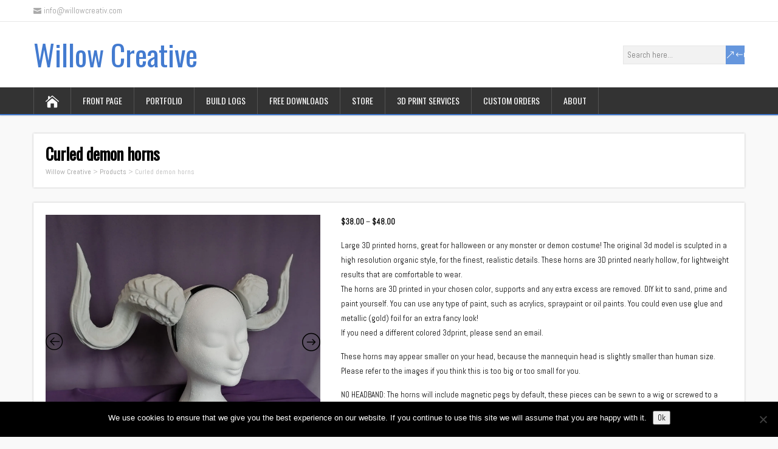

--- FILE ---
content_type: text/html; charset=UTF-8
request_url: https://willowcreativ.com/store/curled-demon-horns/
body_size: 28003
content:
<!DOCTYPE html>
<!--[if IE 7]>
<html class="ie ie7" lang="en-US">
<![endif]-->
<!--[if IE 8]>
<html class="ie ie8" lang="en-US">
<![endif]-->
<!--[if !(IE 7) | !(IE 8)  ]><!-->
<html lang="en-US">
<!--<![endif]-->
<head>
  <meta charset="UTF-8" /> 
  <meta name="viewport" content="width=device-width" />  
  
  <!--[if lt IE 9]>
	<script src="https://willowcreativ.com/wp-content/themes/songwriter/js/html5.js"></script>
	<![endif]-->
  <link rel="pingback" href="https://willowcreativ.com/xmlrpc.php">
<title>Curled demon horns &#8211; Willow Creative</title>
<style type='text/css'>		#wrapper #container #main-content #content { width: 100%; }    html body, #wrapper blockquote, #wrapper q, #wrapper #container #comments .comment, #wrapper #container #comments .comment time, #wrapper #container #commentform .form-allowed-tags, #wrapper #container #commentform p, #wrapper input, #wrapper button, #wrapper textarea, #wrapper select, #wrapper #content .breadcrumb-navigation, #wrapper #main-content .post-meta { font-family: "Abel", Arial, Helvetica, sans-serif; }</style><meta name='robots' content='max-image-preview:large' />
<script>window._wca = window._wca || [];</script>
<link rel='dns-prefetch' href='//stats.wp.com' />
<link rel='dns-prefetch' href='//fonts.googleapis.com' />
<link rel='preconnect' href='//i0.wp.com' />
<link rel='preconnect' href='//c0.wp.com' />
<link rel="alternate" type="application/rss+xml" title="Willow Creative &raquo; Feed" href="https://willowcreativ.com/feed/" />
<link rel="alternate" title="oEmbed (JSON)" type="application/json+oembed" href="https://willowcreativ.com/wp-json/oembed/1.0/embed?url=https%3A%2F%2Fwillowcreativ.com%2Fstore%2Fcurled-demon-horns%2F" />
<link rel="alternate" title="oEmbed (XML)" type="text/xml+oembed" href="https://willowcreativ.com/wp-json/oembed/1.0/embed?url=https%3A%2F%2Fwillowcreativ.com%2Fstore%2Fcurled-demon-horns%2F&#038;format=xml" />
<style id='wp-img-auto-sizes-contain-inline-css' type='text/css'>
img:is([sizes=auto i],[sizes^="auto," i]){contain-intrinsic-size:3000px 1500px}
/*# sourceURL=wp-img-auto-sizes-contain-inline-css */
</style>
<link rel='stylesheet' id='sbi_styles-css' href='https://willowcreativ.com/wp-content/plugins/instagram-feed/css/sbi-styles.min.css?ver=6.10.0' type='text/css' media='all' />
<style id='wp-emoji-styles-inline-css' type='text/css'>

	img.wp-smiley, img.emoji {
		display: inline !important;
		border: none !important;
		box-shadow: none !important;
		height: 1em !important;
		width: 1em !important;
		margin: 0 0.07em !important;
		vertical-align: -0.1em !important;
		background: none !important;
		padding: 0 !important;
	}
/*# sourceURL=wp-emoji-styles-inline-css */
</style>
<link rel='stylesheet' id='wp-block-library-css' href='https://c0.wp.com/c/6.9/wp-includes/css/dist/block-library/style.min.css' type='text/css' media='all' />
<style id='wp-block-paragraph-inline-css' type='text/css'>
.is-small-text{font-size:.875em}.is-regular-text{font-size:1em}.is-large-text{font-size:2.25em}.is-larger-text{font-size:3em}.has-drop-cap:not(:focus):first-letter{float:left;font-size:8.4em;font-style:normal;font-weight:100;line-height:.68;margin:.05em .1em 0 0;text-transform:uppercase}body.rtl .has-drop-cap:not(:focus):first-letter{float:none;margin-left:.1em}p.has-drop-cap.has-background{overflow:hidden}:root :where(p.has-background){padding:1.25em 2.375em}:where(p.has-text-color:not(.has-link-color)) a{color:inherit}p.has-text-align-left[style*="writing-mode:vertical-lr"],p.has-text-align-right[style*="writing-mode:vertical-rl"]{rotate:180deg}
/*# sourceURL=https://c0.wp.com/c/6.9/wp-includes/blocks/paragraph/style.min.css */
</style>
<style id='wp-block-social-links-inline-css' type='text/css'>
.wp-block-social-links{background:none;box-sizing:border-box;margin-left:0;padding-left:0;padding-right:0;text-indent:0}.wp-block-social-links .wp-social-link a,.wp-block-social-links .wp-social-link a:hover{border-bottom:0;box-shadow:none;text-decoration:none}.wp-block-social-links .wp-social-link svg{height:1em;width:1em}.wp-block-social-links .wp-social-link span:not(.screen-reader-text){font-size:.65em;margin-left:.5em;margin-right:.5em}.wp-block-social-links.has-small-icon-size{font-size:16px}.wp-block-social-links,.wp-block-social-links.has-normal-icon-size{font-size:24px}.wp-block-social-links.has-large-icon-size{font-size:36px}.wp-block-social-links.has-huge-icon-size{font-size:48px}.wp-block-social-links.aligncenter{display:flex;justify-content:center}.wp-block-social-links.alignright{justify-content:flex-end}.wp-block-social-link{border-radius:9999px;display:block}@media not (prefers-reduced-motion){.wp-block-social-link{transition:transform .1s ease}}.wp-block-social-link{height:auto}.wp-block-social-link a{align-items:center;display:flex;line-height:0}.wp-block-social-link:hover{transform:scale(1.1)}.wp-block-social-links .wp-block-social-link.wp-social-link{display:inline-block;margin:0;padding:0}.wp-block-social-links .wp-block-social-link.wp-social-link .wp-block-social-link-anchor,.wp-block-social-links .wp-block-social-link.wp-social-link .wp-block-social-link-anchor svg,.wp-block-social-links .wp-block-social-link.wp-social-link .wp-block-social-link-anchor:active,.wp-block-social-links .wp-block-social-link.wp-social-link .wp-block-social-link-anchor:hover,.wp-block-social-links .wp-block-social-link.wp-social-link .wp-block-social-link-anchor:visited{color:currentColor;fill:currentColor}:where(.wp-block-social-links:not(.is-style-logos-only)) .wp-social-link{background-color:#f0f0f0;color:#444}:where(.wp-block-social-links:not(.is-style-logos-only)) .wp-social-link-amazon{background-color:#f90;color:#fff}:where(.wp-block-social-links:not(.is-style-logos-only)) .wp-social-link-bandcamp{background-color:#1ea0c3;color:#fff}:where(.wp-block-social-links:not(.is-style-logos-only)) .wp-social-link-behance{background-color:#0757fe;color:#fff}:where(.wp-block-social-links:not(.is-style-logos-only)) .wp-social-link-bluesky{background-color:#0a7aff;color:#fff}:where(.wp-block-social-links:not(.is-style-logos-only)) .wp-social-link-codepen{background-color:#1e1f26;color:#fff}:where(.wp-block-social-links:not(.is-style-logos-only)) .wp-social-link-deviantart{background-color:#02e49b;color:#fff}:where(.wp-block-social-links:not(.is-style-logos-only)) .wp-social-link-discord{background-color:#5865f2;color:#fff}:where(.wp-block-social-links:not(.is-style-logos-only)) .wp-social-link-dribbble{background-color:#e94c89;color:#fff}:where(.wp-block-social-links:not(.is-style-logos-only)) .wp-social-link-dropbox{background-color:#4280ff;color:#fff}:where(.wp-block-social-links:not(.is-style-logos-only)) .wp-social-link-etsy{background-color:#f45800;color:#fff}:where(.wp-block-social-links:not(.is-style-logos-only)) .wp-social-link-facebook{background-color:#0866ff;color:#fff}:where(.wp-block-social-links:not(.is-style-logos-only)) .wp-social-link-fivehundredpx{background-color:#000;color:#fff}:where(.wp-block-social-links:not(.is-style-logos-only)) .wp-social-link-flickr{background-color:#0461dd;color:#fff}:where(.wp-block-social-links:not(.is-style-logos-only)) .wp-social-link-foursquare{background-color:#e65678;color:#fff}:where(.wp-block-social-links:not(.is-style-logos-only)) .wp-social-link-github{background-color:#24292d;color:#fff}:where(.wp-block-social-links:not(.is-style-logos-only)) .wp-social-link-goodreads{background-color:#eceadd;color:#382110}:where(.wp-block-social-links:not(.is-style-logos-only)) .wp-social-link-google{background-color:#ea4434;color:#fff}:where(.wp-block-social-links:not(.is-style-logos-only)) .wp-social-link-gravatar{background-color:#1d4fc4;color:#fff}:where(.wp-block-social-links:not(.is-style-logos-only)) .wp-social-link-instagram{background-color:#f00075;color:#fff}:where(.wp-block-social-links:not(.is-style-logos-only)) .wp-social-link-lastfm{background-color:#e21b24;color:#fff}:where(.wp-block-social-links:not(.is-style-logos-only)) .wp-social-link-linkedin{background-color:#0d66c2;color:#fff}:where(.wp-block-social-links:not(.is-style-logos-only)) .wp-social-link-mastodon{background-color:#3288d4;color:#fff}:where(.wp-block-social-links:not(.is-style-logos-only)) .wp-social-link-medium{background-color:#000;color:#fff}:where(.wp-block-social-links:not(.is-style-logos-only)) .wp-social-link-meetup{background-color:#f6405f;color:#fff}:where(.wp-block-social-links:not(.is-style-logos-only)) .wp-social-link-patreon{background-color:#000;color:#fff}:where(.wp-block-social-links:not(.is-style-logos-only)) .wp-social-link-pinterest{background-color:#e60122;color:#fff}:where(.wp-block-social-links:not(.is-style-logos-only)) .wp-social-link-pocket{background-color:#ef4155;color:#fff}:where(.wp-block-social-links:not(.is-style-logos-only)) .wp-social-link-reddit{background-color:#ff4500;color:#fff}:where(.wp-block-social-links:not(.is-style-logos-only)) .wp-social-link-skype{background-color:#0478d7;color:#fff}:where(.wp-block-social-links:not(.is-style-logos-only)) .wp-social-link-snapchat{background-color:#fefc00;color:#fff;stroke:#000}:where(.wp-block-social-links:not(.is-style-logos-only)) .wp-social-link-soundcloud{background-color:#ff5600;color:#fff}:where(.wp-block-social-links:not(.is-style-logos-only)) .wp-social-link-spotify{background-color:#1bd760;color:#fff}:where(.wp-block-social-links:not(.is-style-logos-only)) .wp-social-link-telegram{background-color:#2aabee;color:#fff}:where(.wp-block-social-links:not(.is-style-logos-only)) .wp-social-link-threads{background-color:#000;color:#fff}:where(.wp-block-social-links:not(.is-style-logos-only)) .wp-social-link-tiktok{background-color:#000;color:#fff}:where(.wp-block-social-links:not(.is-style-logos-only)) .wp-social-link-tumblr{background-color:#011835;color:#fff}:where(.wp-block-social-links:not(.is-style-logos-only)) .wp-social-link-twitch{background-color:#6440a4;color:#fff}:where(.wp-block-social-links:not(.is-style-logos-only)) .wp-social-link-twitter{background-color:#1da1f2;color:#fff}:where(.wp-block-social-links:not(.is-style-logos-only)) .wp-social-link-vimeo{background-color:#1eb7ea;color:#fff}:where(.wp-block-social-links:not(.is-style-logos-only)) .wp-social-link-vk{background-color:#4680c2;color:#fff}:where(.wp-block-social-links:not(.is-style-logos-only)) .wp-social-link-wordpress{background-color:#3499cd;color:#fff}:where(.wp-block-social-links:not(.is-style-logos-only)) .wp-social-link-whatsapp{background-color:#25d366;color:#fff}:where(.wp-block-social-links:not(.is-style-logos-only)) .wp-social-link-x{background-color:#000;color:#fff}:where(.wp-block-social-links:not(.is-style-logos-only)) .wp-social-link-yelp{background-color:#d32422;color:#fff}:where(.wp-block-social-links:not(.is-style-logos-only)) .wp-social-link-youtube{background-color:red;color:#fff}:where(.wp-block-social-links.is-style-logos-only) .wp-social-link{background:none}:where(.wp-block-social-links.is-style-logos-only) .wp-social-link svg{height:1.25em;width:1.25em}:where(.wp-block-social-links.is-style-logos-only) .wp-social-link-amazon{color:#f90}:where(.wp-block-social-links.is-style-logos-only) .wp-social-link-bandcamp{color:#1ea0c3}:where(.wp-block-social-links.is-style-logos-only) .wp-social-link-behance{color:#0757fe}:where(.wp-block-social-links.is-style-logos-only) .wp-social-link-bluesky{color:#0a7aff}:where(.wp-block-social-links.is-style-logos-only) .wp-social-link-codepen{color:#1e1f26}:where(.wp-block-social-links.is-style-logos-only) .wp-social-link-deviantart{color:#02e49b}:where(.wp-block-social-links.is-style-logos-only) .wp-social-link-discord{color:#5865f2}:where(.wp-block-social-links.is-style-logos-only) .wp-social-link-dribbble{color:#e94c89}:where(.wp-block-social-links.is-style-logos-only) .wp-social-link-dropbox{color:#4280ff}:where(.wp-block-social-links.is-style-logos-only) .wp-social-link-etsy{color:#f45800}:where(.wp-block-social-links.is-style-logos-only) .wp-social-link-facebook{color:#0866ff}:where(.wp-block-social-links.is-style-logos-only) .wp-social-link-fivehundredpx{color:#000}:where(.wp-block-social-links.is-style-logos-only) .wp-social-link-flickr{color:#0461dd}:where(.wp-block-social-links.is-style-logos-only) .wp-social-link-foursquare{color:#e65678}:where(.wp-block-social-links.is-style-logos-only) .wp-social-link-github{color:#24292d}:where(.wp-block-social-links.is-style-logos-only) .wp-social-link-goodreads{color:#382110}:where(.wp-block-social-links.is-style-logos-only) .wp-social-link-google{color:#ea4434}:where(.wp-block-social-links.is-style-logos-only) .wp-social-link-gravatar{color:#1d4fc4}:where(.wp-block-social-links.is-style-logos-only) .wp-social-link-instagram{color:#f00075}:where(.wp-block-social-links.is-style-logos-only) .wp-social-link-lastfm{color:#e21b24}:where(.wp-block-social-links.is-style-logos-only) .wp-social-link-linkedin{color:#0d66c2}:where(.wp-block-social-links.is-style-logos-only) .wp-social-link-mastodon{color:#3288d4}:where(.wp-block-social-links.is-style-logos-only) .wp-social-link-medium{color:#000}:where(.wp-block-social-links.is-style-logos-only) .wp-social-link-meetup{color:#f6405f}:where(.wp-block-social-links.is-style-logos-only) .wp-social-link-patreon{color:#000}:where(.wp-block-social-links.is-style-logos-only) .wp-social-link-pinterest{color:#e60122}:where(.wp-block-social-links.is-style-logos-only) .wp-social-link-pocket{color:#ef4155}:where(.wp-block-social-links.is-style-logos-only) .wp-social-link-reddit{color:#ff4500}:where(.wp-block-social-links.is-style-logos-only) .wp-social-link-skype{color:#0478d7}:where(.wp-block-social-links.is-style-logos-only) .wp-social-link-snapchat{color:#fff;stroke:#000}:where(.wp-block-social-links.is-style-logos-only) .wp-social-link-soundcloud{color:#ff5600}:where(.wp-block-social-links.is-style-logos-only) .wp-social-link-spotify{color:#1bd760}:where(.wp-block-social-links.is-style-logos-only) .wp-social-link-telegram{color:#2aabee}:where(.wp-block-social-links.is-style-logos-only) .wp-social-link-threads{color:#000}:where(.wp-block-social-links.is-style-logos-only) .wp-social-link-tiktok{color:#000}:where(.wp-block-social-links.is-style-logos-only) .wp-social-link-tumblr{color:#011835}:where(.wp-block-social-links.is-style-logos-only) .wp-social-link-twitch{color:#6440a4}:where(.wp-block-social-links.is-style-logos-only) .wp-social-link-twitter{color:#1da1f2}:where(.wp-block-social-links.is-style-logos-only) .wp-social-link-vimeo{color:#1eb7ea}:where(.wp-block-social-links.is-style-logos-only) .wp-social-link-vk{color:#4680c2}:where(.wp-block-social-links.is-style-logos-only) .wp-social-link-whatsapp{color:#25d366}:where(.wp-block-social-links.is-style-logos-only) .wp-social-link-wordpress{color:#3499cd}:where(.wp-block-social-links.is-style-logos-only) .wp-social-link-x{color:#000}:where(.wp-block-social-links.is-style-logos-only) .wp-social-link-yelp{color:#d32422}:where(.wp-block-social-links.is-style-logos-only) .wp-social-link-youtube{color:red}.wp-block-social-links.is-style-pill-shape .wp-social-link{width:auto}:root :where(.wp-block-social-links .wp-social-link a){padding:.25em}:root :where(.wp-block-social-links.is-style-logos-only .wp-social-link a){padding:0}:root :where(.wp-block-social-links.is-style-pill-shape .wp-social-link a){padding-left:.6666666667em;padding-right:.6666666667em}.wp-block-social-links:not(.has-icon-color):not(.has-icon-background-color) .wp-social-link-snapchat .wp-block-social-link-label{color:#000}
/*# sourceURL=https://c0.wp.com/c/6.9/wp-includes/blocks/social-links/style.min.css */
</style>
<link rel='stylesheet' id='wc-blocks-style-css' href='https://c0.wp.com/p/woocommerce/10.4.3/assets/client/blocks/wc-blocks.css' type='text/css' media='all' />
<style id='global-styles-inline-css' type='text/css'>
:root{--wp--preset--aspect-ratio--square: 1;--wp--preset--aspect-ratio--4-3: 4/3;--wp--preset--aspect-ratio--3-4: 3/4;--wp--preset--aspect-ratio--3-2: 3/2;--wp--preset--aspect-ratio--2-3: 2/3;--wp--preset--aspect-ratio--16-9: 16/9;--wp--preset--aspect-ratio--9-16: 9/16;--wp--preset--color--black: #000000;--wp--preset--color--cyan-bluish-gray: #abb8c3;--wp--preset--color--white: #ffffff;--wp--preset--color--pale-pink: #f78da7;--wp--preset--color--vivid-red: #cf2e2e;--wp--preset--color--luminous-vivid-orange: #ff6900;--wp--preset--color--luminous-vivid-amber: #fcb900;--wp--preset--color--light-green-cyan: #7bdcb5;--wp--preset--color--vivid-green-cyan: #00d084;--wp--preset--color--pale-cyan-blue: #8ed1fc;--wp--preset--color--vivid-cyan-blue: #0693e3;--wp--preset--color--vivid-purple: #9b51e0;--wp--preset--gradient--vivid-cyan-blue-to-vivid-purple: linear-gradient(135deg,rgb(6,147,227) 0%,rgb(155,81,224) 100%);--wp--preset--gradient--light-green-cyan-to-vivid-green-cyan: linear-gradient(135deg,rgb(122,220,180) 0%,rgb(0,208,130) 100%);--wp--preset--gradient--luminous-vivid-amber-to-luminous-vivid-orange: linear-gradient(135deg,rgb(252,185,0) 0%,rgb(255,105,0) 100%);--wp--preset--gradient--luminous-vivid-orange-to-vivid-red: linear-gradient(135deg,rgb(255,105,0) 0%,rgb(207,46,46) 100%);--wp--preset--gradient--very-light-gray-to-cyan-bluish-gray: linear-gradient(135deg,rgb(238,238,238) 0%,rgb(169,184,195) 100%);--wp--preset--gradient--cool-to-warm-spectrum: linear-gradient(135deg,rgb(74,234,220) 0%,rgb(151,120,209) 20%,rgb(207,42,186) 40%,rgb(238,44,130) 60%,rgb(251,105,98) 80%,rgb(254,248,76) 100%);--wp--preset--gradient--blush-light-purple: linear-gradient(135deg,rgb(255,206,236) 0%,rgb(152,150,240) 100%);--wp--preset--gradient--blush-bordeaux: linear-gradient(135deg,rgb(254,205,165) 0%,rgb(254,45,45) 50%,rgb(107,0,62) 100%);--wp--preset--gradient--luminous-dusk: linear-gradient(135deg,rgb(255,203,112) 0%,rgb(199,81,192) 50%,rgb(65,88,208) 100%);--wp--preset--gradient--pale-ocean: linear-gradient(135deg,rgb(255,245,203) 0%,rgb(182,227,212) 50%,rgb(51,167,181) 100%);--wp--preset--gradient--electric-grass: linear-gradient(135deg,rgb(202,248,128) 0%,rgb(113,206,126) 100%);--wp--preset--gradient--midnight: linear-gradient(135deg,rgb(2,3,129) 0%,rgb(40,116,252) 100%);--wp--preset--font-size--small: 13px;--wp--preset--font-size--medium: 20px;--wp--preset--font-size--large: 36px;--wp--preset--font-size--x-large: 42px;--wp--preset--spacing--20: 0.44rem;--wp--preset--spacing--30: 0.67rem;--wp--preset--spacing--40: 1rem;--wp--preset--spacing--50: 1.5rem;--wp--preset--spacing--60: 2.25rem;--wp--preset--spacing--70: 3.38rem;--wp--preset--spacing--80: 5.06rem;--wp--preset--shadow--natural: 6px 6px 9px rgba(0, 0, 0, 0.2);--wp--preset--shadow--deep: 12px 12px 50px rgba(0, 0, 0, 0.4);--wp--preset--shadow--sharp: 6px 6px 0px rgba(0, 0, 0, 0.2);--wp--preset--shadow--outlined: 6px 6px 0px -3px rgb(255, 255, 255), 6px 6px rgb(0, 0, 0);--wp--preset--shadow--crisp: 6px 6px 0px rgb(0, 0, 0);}:where(.is-layout-flex){gap: 0.5em;}:where(.is-layout-grid){gap: 0.5em;}body .is-layout-flex{display: flex;}.is-layout-flex{flex-wrap: wrap;align-items: center;}.is-layout-flex > :is(*, div){margin: 0;}body .is-layout-grid{display: grid;}.is-layout-grid > :is(*, div){margin: 0;}:where(.wp-block-columns.is-layout-flex){gap: 2em;}:where(.wp-block-columns.is-layout-grid){gap: 2em;}:where(.wp-block-post-template.is-layout-flex){gap: 1.25em;}:where(.wp-block-post-template.is-layout-grid){gap: 1.25em;}.has-black-color{color: var(--wp--preset--color--black) !important;}.has-cyan-bluish-gray-color{color: var(--wp--preset--color--cyan-bluish-gray) !important;}.has-white-color{color: var(--wp--preset--color--white) !important;}.has-pale-pink-color{color: var(--wp--preset--color--pale-pink) !important;}.has-vivid-red-color{color: var(--wp--preset--color--vivid-red) !important;}.has-luminous-vivid-orange-color{color: var(--wp--preset--color--luminous-vivid-orange) !important;}.has-luminous-vivid-amber-color{color: var(--wp--preset--color--luminous-vivid-amber) !important;}.has-light-green-cyan-color{color: var(--wp--preset--color--light-green-cyan) !important;}.has-vivid-green-cyan-color{color: var(--wp--preset--color--vivid-green-cyan) !important;}.has-pale-cyan-blue-color{color: var(--wp--preset--color--pale-cyan-blue) !important;}.has-vivid-cyan-blue-color{color: var(--wp--preset--color--vivid-cyan-blue) !important;}.has-vivid-purple-color{color: var(--wp--preset--color--vivid-purple) !important;}.has-black-background-color{background-color: var(--wp--preset--color--black) !important;}.has-cyan-bluish-gray-background-color{background-color: var(--wp--preset--color--cyan-bluish-gray) !important;}.has-white-background-color{background-color: var(--wp--preset--color--white) !important;}.has-pale-pink-background-color{background-color: var(--wp--preset--color--pale-pink) !important;}.has-vivid-red-background-color{background-color: var(--wp--preset--color--vivid-red) !important;}.has-luminous-vivid-orange-background-color{background-color: var(--wp--preset--color--luminous-vivid-orange) !important;}.has-luminous-vivid-amber-background-color{background-color: var(--wp--preset--color--luminous-vivid-amber) !important;}.has-light-green-cyan-background-color{background-color: var(--wp--preset--color--light-green-cyan) !important;}.has-vivid-green-cyan-background-color{background-color: var(--wp--preset--color--vivid-green-cyan) !important;}.has-pale-cyan-blue-background-color{background-color: var(--wp--preset--color--pale-cyan-blue) !important;}.has-vivid-cyan-blue-background-color{background-color: var(--wp--preset--color--vivid-cyan-blue) !important;}.has-vivid-purple-background-color{background-color: var(--wp--preset--color--vivid-purple) !important;}.has-black-border-color{border-color: var(--wp--preset--color--black) !important;}.has-cyan-bluish-gray-border-color{border-color: var(--wp--preset--color--cyan-bluish-gray) !important;}.has-white-border-color{border-color: var(--wp--preset--color--white) !important;}.has-pale-pink-border-color{border-color: var(--wp--preset--color--pale-pink) !important;}.has-vivid-red-border-color{border-color: var(--wp--preset--color--vivid-red) !important;}.has-luminous-vivid-orange-border-color{border-color: var(--wp--preset--color--luminous-vivid-orange) !important;}.has-luminous-vivid-amber-border-color{border-color: var(--wp--preset--color--luminous-vivid-amber) !important;}.has-light-green-cyan-border-color{border-color: var(--wp--preset--color--light-green-cyan) !important;}.has-vivid-green-cyan-border-color{border-color: var(--wp--preset--color--vivid-green-cyan) !important;}.has-pale-cyan-blue-border-color{border-color: var(--wp--preset--color--pale-cyan-blue) !important;}.has-vivid-cyan-blue-border-color{border-color: var(--wp--preset--color--vivid-cyan-blue) !important;}.has-vivid-purple-border-color{border-color: var(--wp--preset--color--vivid-purple) !important;}.has-vivid-cyan-blue-to-vivid-purple-gradient-background{background: var(--wp--preset--gradient--vivid-cyan-blue-to-vivid-purple) !important;}.has-light-green-cyan-to-vivid-green-cyan-gradient-background{background: var(--wp--preset--gradient--light-green-cyan-to-vivid-green-cyan) !important;}.has-luminous-vivid-amber-to-luminous-vivid-orange-gradient-background{background: var(--wp--preset--gradient--luminous-vivid-amber-to-luminous-vivid-orange) !important;}.has-luminous-vivid-orange-to-vivid-red-gradient-background{background: var(--wp--preset--gradient--luminous-vivid-orange-to-vivid-red) !important;}.has-very-light-gray-to-cyan-bluish-gray-gradient-background{background: var(--wp--preset--gradient--very-light-gray-to-cyan-bluish-gray) !important;}.has-cool-to-warm-spectrum-gradient-background{background: var(--wp--preset--gradient--cool-to-warm-spectrum) !important;}.has-blush-light-purple-gradient-background{background: var(--wp--preset--gradient--blush-light-purple) !important;}.has-blush-bordeaux-gradient-background{background: var(--wp--preset--gradient--blush-bordeaux) !important;}.has-luminous-dusk-gradient-background{background: var(--wp--preset--gradient--luminous-dusk) !important;}.has-pale-ocean-gradient-background{background: var(--wp--preset--gradient--pale-ocean) !important;}.has-electric-grass-gradient-background{background: var(--wp--preset--gradient--electric-grass) !important;}.has-midnight-gradient-background{background: var(--wp--preset--gradient--midnight) !important;}.has-small-font-size{font-size: var(--wp--preset--font-size--small) !important;}.has-medium-font-size{font-size: var(--wp--preset--font-size--medium) !important;}.has-large-font-size{font-size: var(--wp--preset--font-size--large) !important;}.has-x-large-font-size{font-size: var(--wp--preset--font-size--x-large) !important;}
/*# sourceURL=global-styles-inline-css */
</style>

<style id='classic-theme-styles-inline-css' type='text/css'>
/*! This file is auto-generated */
.wp-block-button__link{color:#fff;background-color:#32373c;border-radius:9999px;box-shadow:none;text-decoration:none;padding:calc(.667em + 2px) calc(1.333em + 2px);font-size:1.125em}.wp-block-file__button{background:#32373c;color:#fff;text-decoration:none}
/*# sourceURL=/wp-includes/css/classic-themes.min.css */
</style>
<link rel='stylesheet' id='cookie-notice-front-css' href='https://willowcreativ.com/wp-content/plugins/cookie-notice/css/front.min.css?ver=2.5.11' type='text/css' media='all' />
<link rel='stylesheet' id='wpdm-fonticon-css' href='https://willowcreativ.com/wp-content/plugins/download-manager/assets/wpdm-iconfont/css/wpdm-icons.css?ver=6.9' type='text/css' media='all' />
<link rel='stylesheet' id='wpdm-front-css' href='https://willowcreativ.com/wp-content/plugins/download-manager/assets/css/front.min.css?ver=3.3.46' type='text/css' media='all' />
<link rel='stylesheet' id='wpdm-front-dark-css' href='https://willowcreativ.com/wp-content/plugins/download-manager/assets/css/front-dark.min.css?ver=3.3.46' type='text/css' media='all' />
<link rel='stylesheet' id='woocommerce-layout-css' href='https://c0.wp.com/p/woocommerce/10.4.3/assets/css/woocommerce-layout.css' type='text/css' media='all' />
<style id='woocommerce-layout-inline-css' type='text/css'>

	.infinite-scroll .woocommerce-pagination {
		display: none;
	}
/*# sourceURL=woocommerce-layout-inline-css */
</style>
<link rel='stylesheet' id='woocommerce-smallscreen-css' href='https://c0.wp.com/p/woocommerce/10.4.3/assets/css/woocommerce-smallscreen.css' type='text/css' media='only screen and (max-width: 768px)' />
<link rel='stylesheet' id='woocommerce-general-css' href='https://c0.wp.com/p/woocommerce/10.4.3/assets/css/woocommerce.css' type='text/css' media='all' />
<style id='woocommerce-inline-inline-css' type='text/css'>
.woocommerce form .form-row .required { visibility: visible; }
/*# sourceURL=woocommerce-inline-inline-css */
</style>
<link rel='stylesheet' id='songwriter-google-font1-css' href='//fonts.googleapis.com/css?family=Abel&#038;subset=latin&#038;ver=6.9' type='text/css' media='all' />
<link rel='stylesheet' id='songwriter-elegantfont-css' href='https://willowcreativ.com/wp-content/themes/songwriter/css/elegantfont.css?ver=6.9' type='text/css' media='all' />
<link rel='stylesheet' id='songwriter-style-css' href='https://willowcreativ.com/wp-content/themes/songwriter/style.css?ver=6.9' type='text/css' media='all' />
<link rel='stylesheet' id='songwriter-google-font-default-css' href='//fonts.googleapis.com/css?family=Oswald&#038;subset=latin%2Clatin-ext&#038;ver=6.9' type='text/css' media='all' />
<link rel='stylesheet' id='songwriter-woocommerce-custom-css' href='https://willowcreativ.com/wp-content/themes/songwriter/css/woocommerce-custom.css?ver=6.9' type='text/css' media='all' />
<link rel='stylesheet' id='slick-css' href='https://willowcreativ.com/wp-content/plugins/woo-product-gallery-slider/assets/css/slick.css?ver=2.3.22' type='text/css' media='all' />
<link rel='stylesheet' id='slick-theme-css' href='https://willowcreativ.com/wp-content/plugins/woo-product-gallery-slider/assets/css/slick-theme.css?ver=2.3.22' type='text/css' media='all' />
<link rel='stylesheet' id='fancybox-css' href='https://willowcreativ.com/wp-content/plugins/woo-product-gallery-slider/assets/css/jquery.fancybox.min.css?ver=2.3.22' type='text/css' media='all' />
<style id='fancybox-inline-css' type='text/css'>

					.wpgs-nav .slick-track {
						transform: inherit !important;
					}
				.wpgs-for .slick-slide{cursor:pointer;}
/*# sourceURL=fancybox-inline-css */
</style>
<link rel='stylesheet' id='flaticon-wpgs-css' href='https://willowcreativ.com/wp-content/plugins/woo-product-gallery-slider/assets/css/font/flaticon.css?ver=2.3.22' type='text/css' media='all' />
<link rel='stylesheet' id='cwginstock_frontend_css-css' href='https://willowcreativ.com/wp-content/plugins/back-in-stock-notifier-for-woocommerce/assets/css/frontend.min.css?ver=6.3.0' type='text/css' media='' />
<link rel='stylesheet' id='cwginstock_bootstrap-css' href='https://willowcreativ.com/wp-content/plugins/back-in-stock-notifier-for-woocommerce/assets/css/bootstrap.min.css?ver=6.3.0' type='text/css' media='' />
<script type="text/javascript" id="cookie-notice-front-js-before">
/* <![CDATA[ */
var cnArgs = {"ajaxUrl":"https:\/\/willowcreativ.com\/wp-admin\/admin-ajax.php","nonce":"c1fe33b1d8","hideEffect":"fade","position":"bottom","onScroll":false,"onScrollOffset":100,"onClick":false,"cookieName":"cookie_notice_accepted","cookieTime":2592000,"cookieTimeRejected":2592000,"globalCookie":false,"redirection":false,"cache":false,"revokeCookies":false,"revokeCookiesOpt":"automatic"};

//# sourceURL=cookie-notice-front-js-before
/* ]]> */
</script>
<script type="text/javascript" src="https://willowcreativ.com/wp-content/plugins/cookie-notice/js/front.min.js?ver=2.5.11" id="cookie-notice-front-js"></script>
<script type="text/javascript" src="https://c0.wp.com/c/6.9/wp-includes/js/jquery/jquery.min.js" id="jquery-core-js"></script>
<script type="text/javascript" src="https://c0.wp.com/c/6.9/wp-includes/js/jquery/jquery-migrate.min.js" id="jquery-migrate-js"></script>
<script type="text/javascript" src="https://willowcreativ.com/wp-content/plugins/download-manager/assets/js/wpdm.min.js?ver=6.9" id="wpdm-frontend-js-js"></script>
<script type="text/javascript" id="wpdm-frontjs-js-extra">
/* <![CDATA[ */
var wpdm_url = {"home":"https://willowcreativ.com/","site":"https://willowcreativ.com/","ajax":"https://willowcreativ.com/wp-admin/admin-ajax.php"};
var wpdm_js = {"spinner":"\u003Ci class=\"wpdm-icon wpdm-sun wpdm-spin\"\u003E\u003C/i\u003E","client_id":"850a71978e9b4daf2c0417013fad7af4"};
var wpdm_strings = {"pass_var":"Password Verified!","pass_var_q":"Please click following button to start download.","start_dl":"Start Download"};
//# sourceURL=wpdm-frontjs-js-extra
/* ]]> */
</script>
<script type="text/javascript" src="https://willowcreativ.com/wp-content/plugins/download-manager/assets/js/front.min.js?ver=3.3.46" id="wpdm-frontjs-js"></script>
<script type="text/javascript" src="https://c0.wp.com/p/woocommerce/10.4.3/assets/js/jquery-blockui/jquery.blockUI.min.js" id="wc-jquery-blockui-js" data-wp-strategy="defer"></script>
<script type="text/javascript" id="wc-add-to-cart-js-extra">
/* <![CDATA[ */
var wc_add_to_cart_params = {"ajax_url":"/wp-admin/admin-ajax.php","wc_ajax_url":"/?wc-ajax=%%endpoint%%","i18n_view_cart":"View cart","cart_url":"https://willowcreativ.com/store/cart/","is_cart":"","cart_redirect_after_add":"no"};
//# sourceURL=wc-add-to-cart-js-extra
/* ]]> */
</script>
<script type="text/javascript" src="https://c0.wp.com/p/woocommerce/10.4.3/assets/js/frontend/add-to-cart.min.js" id="wc-add-to-cart-js" defer="defer" data-wp-strategy="defer"></script>
<script type="text/javascript" id="wc-single-product-js-extra">
/* <![CDATA[ */
var wc_single_product_params = {"i18n_required_rating_text":"Please select a rating","i18n_rating_options":["1 of 5 stars","2 of 5 stars","3 of 5 stars","4 of 5 stars","5 of 5 stars"],"i18n_product_gallery_trigger_text":"View full-screen image gallery","review_rating_required":"no","flexslider":{"rtl":false,"animation":"slide","smoothHeight":true,"directionNav":false,"controlNav":"thumbnails","slideshow":false,"animationSpeed":500,"animationLoop":false,"allowOneSlide":false},"zoom_enabled":"","zoom_options":[],"photoswipe_enabled":"","photoswipe_options":{"shareEl":false,"closeOnScroll":false,"history":false,"hideAnimationDuration":0,"showAnimationDuration":0},"flexslider_enabled":""};
//# sourceURL=wc-single-product-js-extra
/* ]]> */
</script>
<script type="text/javascript" src="https://c0.wp.com/p/woocommerce/10.4.3/assets/js/frontend/single-product.min.js" id="wc-single-product-js" defer="defer" data-wp-strategy="defer"></script>
<script type="text/javascript" src="https://c0.wp.com/p/woocommerce/10.4.3/assets/js/js-cookie/js.cookie.min.js" id="wc-js-cookie-js" defer="defer" data-wp-strategy="defer"></script>
<script type="text/javascript" id="woocommerce-js-extra">
/* <![CDATA[ */
var woocommerce_params = {"ajax_url":"/wp-admin/admin-ajax.php","wc_ajax_url":"/?wc-ajax=%%endpoint%%","i18n_password_show":"Show password","i18n_password_hide":"Hide password"};
//# sourceURL=woocommerce-js-extra
/* ]]> */
</script>
<script type="text/javascript" src="https://c0.wp.com/p/woocommerce/10.4.3/assets/js/frontend/woocommerce.min.js" id="woocommerce-js" defer="defer" data-wp-strategy="defer"></script>
<script type="text/javascript" id="WCPAY_ASSETS-js-extra">
/* <![CDATA[ */
var wcpayAssets = {"url":"https://willowcreativ.com/wp-content/plugins/woocommerce-payments/dist/"};
//# sourceURL=WCPAY_ASSETS-js-extra
/* ]]> */
</script>
<script type="text/javascript" src="https://stats.wp.com/s-202604.js" id="woocommerce-analytics-js" defer="defer" data-wp-strategy="defer"></script>
<link rel="https://api.w.org/" href="https://willowcreativ.com/wp-json/" /><link rel="alternate" title="JSON" type="application/json" href="https://willowcreativ.com/wp-json/wp/v2/product/2539" /><link rel="EditURI" type="application/rsd+xml" title="RSD" href="https://willowcreativ.com/xmlrpc.php?rsd" />
<meta name="generator" content="WordPress 6.9" />
<meta name="generator" content="WooCommerce 10.4.3" />
<link rel="canonical" href="https://willowcreativ.com/store/curled-demon-horns/" />
<link rel='shortlink' href='https://willowcreativ.com/?p=2539' />
	<style>img#wpstats{display:none}</style>
		<!--[if IE]>
<style type="text/css" media="screen">
#header, #wrapper-footer, #nav-below, .entry-content, .sidebar-widget, .search .navigation, .entry-headline-wrapper, .post-entry {
        behavior: url("https://willowcreativ.com/wp-content/themes/songwriter/css/pie/PIE.php");
        zoom: 1;
}
</style>
<![endif]-->
	<noscript><style>.woocommerce-product-gallery{ opacity: 1 !important; }</style></noscript>
	<style type="text/css" id="custom-background-css">
body.custom-background { background-color: #f9f9f9; }
</style>
	<style type="text/css">.wpgs-for .slick-arrow::before,.wpgs-nav .slick-prev::before, .wpgs-nav .slick-next::before{color:#000;}.fancybox-bg{background-color:rgba(10,0,0,0.75);}.fancybox-caption,.fancybox-infobar{color:#fff;}.wpgs-nav .slick-slide{border-color:transparent}.wpgs-nav .slick-current{border-color:#000}.wpgs-video-wrapper{min-height:500px;}</style><link rel="icon" href="https://i0.wp.com/willowcreativ.com/wp-content/uploads/2018/03/cropped-watermark_willow-creative.png?fit=32%2C32&#038;ssl=1" sizes="32x32" />
<link rel="icon" href="https://i0.wp.com/willowcreativ.com/wp-content/uploads/2018/03/cropped-watermark_willow-creative.png?fit=192%2C192&#038;ssl=1" sizes="192x192" />
<link rel="apple-touch-icon" href="https://i0.wp.com/willowcreativ.com/wp-content/uploads/2018/03/cropped-watermark_willow-creative.png?fit=180%2C180&#038;ssl=1" />
<meta name="msapplication-TileImage" content="https://i0.wp.com/willowcreativ.com/wp-content/uploads/2018/03/cropped-watermark_willow-creative.png?fit=270%2C270&#038;ssl=1" />
<meta name="generator" content="WordPress Download Manager 3.3.46" />
                <style>
        /* WPDM Link Template Styles */        </style>
                <style>

            :root {
                --color-primary: #4a8eff;
                --color-primary-rgb: 74, 142, 255;
                --color-primary-hover: #5998ff;
                --color-primary-active: #3281ff;
                --clr-sec: #6c757d;
                --clr-sec-rgb: 108, 117, 125;
                --clr-sec-hover: #6c757d;
                --clr-sec-active: #6c757d;
                --color-secondary: #6c757d;
                --color-secondary-rgb: 108, 117, 125;
                --color-secondary-hover: #6c757d;
                --color-secondary-active: #6c757d;
                --color-success: #018e11;
                --color-success-rgb: 1, 142, 17;
                --color-success-hover: #0aad01;
                --color-success-active: #0c8c01;
                --color-info: #2CA8FF;
                --color-info-rgb: 44, 168, 255;
                --color-info-hover: #2CA8FF;
                --color-info-active: #2CA8FF;
                --color-warning: #FFB236;
                --color-warning-rgb: 255, 178, 54;
                --color-warning-hover: #FFB236;
                --color-warning-active: #FFB236;
                --color-danger: #ff5062;
                --color-danger-rgb: 255, 80, 98;
                --color-danger-hover: #ff5062;
                --color-danger-active: #ff5062;
                --color-green: #30b570;
                --color-blue: #0073ff;
                --color-purple: #8557D3;
                --color-red: #ff5062;
                --color-muted: rgba(69, 89, 122, 0.6);
                --wpdm-font: "Sen", -apple-system, BlinkMacSystemFont, "Segoe UI", Roboto, Helvetica, Arial, sans-serif, "Apple Color Emoji", "Segoe UI Emoji", "Segoe UI Symbol";
            }

            .wpdm-download-link.btn.btn-primary {
                border-radius: 4px;
            }


        </style>
          
<link rel='stylesheet' id='wc-blocks-checkout-style-css' href='https://willowcreativ.com/wp-content/plugins/woocommerce-payments/dist/blocks-checkout.css?ver=10.4.0' type='text/css' media='all' />
</head>
 
<body class="wp-singular product-template-default single single-product postid-2539 custom-background wp-custom-logo wp-theme-songwriter theme-songwriter cookies-not-set woocommerce woocommerce-page woocommerce-no-js" id="wrapper">   
<div id="container">

  <header id="header">
  <div class="top-navigation-wrapper">
    <div class="top-navigation">
      <p class="header-contact">
        <span class="header-contact-email"><i class="icon_mail" aria-hidden="true"></i>info@willowcreativ.com</span>
 
    </div>
  </div>
    
  <div class="header-content-wrapper">
    <div class="header-content">
      <p class="site-title"><a href="https://willowcreativ.com/">Willow Creative</a></p>
<form id="searchform" method="get" action="https://willowcreativ.com/">
  <div class="searchform-wrapper"><input type="text" value="" name="s" id="s" placeholder="Search here..." />
  <input type="submit" class="send icon_search" name="searchsubmit" value="&amp;#x55;" /></div>
</form>    </div>
  </div>
  <div class="menu-box-wrapper">
    <div class="menu-box">
      <a class="link-home" href="https://willowcreativ.com/"><i class="icon_house" aria-hidden="true"></i></a>
<div class="menu-menu-1-container"><ul id="nav" class="menu"><li id="menu-item-6954" class="menu-item menu-item-type-post_type menu-item-object-page menu-item-home menu-item-6954"><a href="https://willowcreativ.com/">Front page</a></li>
<li id="menu-item-6979" class="menu-item menu-item-type-custom menu-item-object-custom menu-item-has-children menu-item-6979"><a href="https://willowcreativ.com/portfolio/costumes/">Portfolio</a>
<ul class="sub-menu">
	<li id="menu-item-6959" class="menu-item menu-item-type-post_type menu-item-object-page first-menu-item menu-item-6959"><a href="https://willowcreativ.com/portfolio/costumes/">Props and costume projects</a></li>
	<li id="menu-item-6961" class="menu-item menu-item-type-post_type menu-item-object-page last-menu-item menu-item-6961"><a href="https://willowcreativ.com/portfolio/achievements/">Achievements</a></li>
</ul>
</li>
<li id="menu-item-6962" class="menu-item menu-item-type-post_type menu-item-object-page menu-item-has-children menu-item-6962"><a href="https://willowcreativ.com/build-logs/">Build logs</a>
<ul class="sub-menu">
	<li id="menu-item-9292" class="menu-item menu-item-type-post_type menu-item-object-page first-menu-item menu-item-9292"><a href="https://willowcreativ.com/build-log-how-to-3dprint-foam-tpu-filament/">Build log: How to 3dprint Foam TPU</a></li>
	<li id="menu-item-6966" class="menu-item menu-item-type-post_type menu-item-object-page menu-item-6966"><a href="https://willowcreativ.com/build-logs/build-log-digi-stilts/">Build log: Digi stilts</a></li>
	<li id="menu-item-6965" class="menu-item menu-item-type-post_type menu-item-object-page menu-item-6965"><a href="https://willowcreativ.com/build-logs/build-log-animatronic-wings/">Build log: Animatronic wings</a></li>
	<li id="menu-item-6964" class="menu-item menu-item-type-post_type menu-item-object-page last-menu-item menu-item-6964"><a href="https://willowcreativ.com/build-logs/build-log-3d-printer-anycubic-predator-height-mod/">Build log: my biggest 3D printer</a></li>
</ul>
</li>
<li id="menu-item-6967" class="menu-item menu-item-type-post_type menu-item-object-page menu-item-6967"><a href="https://willowcreativ.com/downloads/">Free downloads</a></li>
<li id="menu-item-6969" class="menu-item menu-item-type-post_type menu-item-object-page menu-item-has-children current_page_parent menu-item-6969"><a href="https://willowcreativ.com/store/">Store</a>
<ul class="sub-menu">
	<li id="menu-item-6971" class="menu-item menu-item-type-post_type menu-item-object-page first-menu-item menu-item-6971"><a href="https://willowcreativ.com/store/cart/">Shopping cart</a></li>
	<li id="menu-item-6970" class="menu-item menu-item-type-post_type menu-item-object-page menu-item-6970"><a href="https://willowcreativ.com/store/checkout/">Checkout</a></li>
	<li id="menu-item-6956" class="menu-item menu-item-type-post_type menu-item-object-page menu-item-6956"><a href="https://willowcreativ.com/my-account/">My account</a></li>
	<li id="menu-item-7385" class="menu-item menu-item-type-post_type menu-item-object-page menu-item-7385"><a href="https://willowcreativ.com/store-questions/">Store questions</a></li>
	<li id="menu-item-6957" class="menu-item menu-item-type-post_type menu-item-object-page last-menu-item menu-item-6957"><a href="https://willowcreativ.com/refund_returns/">Refund and Returns Policy</a></li>
</ul>
</li>
<li id="menu-item-8936" class="menu-item menu-item-type-post_type menu-item-object-page menu-item-8936"><a href="https://willowcreativ.com/3d-print-services/">3D print services</a></li>
<li id="menu-item-6968" class="menu-item menu-item-type-post_type menu-item-object-page menu-item-6968"><a href="https://willowcreativ.com/adopt-a-project/">Custom orders</a></li>
<li id="menu-item-6972" class="menu-item menu-item-type-post_type menu-item-object-page menu-item-has-children menu-item-6972"><a href="https://willowcreativ.com/about/">About</a>
<ul class="sub-menu">
	<li id="menu-item-6973" class="menu-item menu-item-type-post_type menu-item-object-page first-menu-item menu-item-6973"><a href="https://willowcreativ.com/about/faq/">FAQ</a></li>
	<li id="menu-item-9130" class="menu-item menu-item-type-post_type menu-item-object-page menu-item-9130"><a href="https://willowcreativ.com/my-machines-tools-and-materials/">My machines, tools and materials</a></li>
	<li id="menu-item-6974" class="menu-item menu-item-type-post_type menu-item-object-page menu-item-6974"><a href="https://willowcreativ.com/about/guest-info/">Appearances and Partners</a></li>
	<li id="menu-item-6975" class="menu-item menu-item-type-post_type menu-item-object-page menu-item-6975"><a href="https://willowcreativ.com/about/contact-me/">Contact Me</a></li>
	<li id="menu-item-6955" class="menu-item menu-item-type-post_type menu-item-object-page menu-item-privacy-policy last-menu-item menu-item-6955"><a rel="privacy-policy" href="https://willowcreativ.com/privacy-policy/">Privacy Policy</a></li>
</ul>
</li>
</ul></div>    </div>
  </div>
    
  </header> <!-- end of header -->

<div id="main-content-wrapper">
<div id="main-content">
<div id="content" class="hentry"><div class="entry-headline-wrapper">
  <div class="entry-headline-wrapper-inner">
    <h1 class="entry-headline">Curled demon horns</h1>
<p class="breadcrumb-navigation"><span property="itemListElement" typeof="ListItem"><a property="item" typeof="WebPage" title="Go to Willow Creative." href="https://willowcreativ.com" class="home" ><span property="name">Willow Creative</span></a><meta property="position" content="1"></span> &gt; <span property="itemListElement" typeof="ListItem"><a property="item" typeof="WebPage" title="Go to Products." href="https://willowcreativ.com/store/" class="archive post-product-archive" ><span property="name">Products</span></a><meta property="position" content="2"></span> &gt; <span property="itemListElement" typeof="ListItem"><span property="name" class="post post-product current-item">Curled demon horns</span><meta property="url" content="https://willowcreativ.com/store/curled-demon-horns/"><meta property="position" content="3"></span></p>  </div>
</div>
<div class="entry-content">
  <div class="entry-content-inner">
<div class="woocommerce-notices-wrapper"></div><div id="product-2539" class="product type-product post-2539 status-publish first onbackorder product_cat-horns product_tag-horns has-post-thumbnail taxable shipping-taxable purchasable product-type-variable has-default-attributes">

	
<div class="woo-product-gallery-slider woocommerce-product-gallery wpgs--with-images images"  >

		<div class="wpgs-for"><div class="woocommerce-product-gallery__image single-product-main-image"><a class="wpgs-lightbox-icon" data-caption="IMG_20201005_115907" data-fancybox="wpgs-lightbox"  href="https://willowcreativ.com/wp-content/uploads/2022/10/IMG_20201005_115907-scaled.jpg"     data-mobile=["clickContent:close","clickSlide:close"] 	data-click-slide="close" 	data-animation-effect="fade" 	data-loop="true"     data-infobar="true"     data-hash="false" ><img width="2560" height="2413" src="https://willowcreativ.com/wp-content/uploads/2022/10/IMG_20201005_115907-scaled.jpg" class="woocommerce-product-gallery__image attachment-shop_single size-shop_single wp-post-image" alt="" data-zoom_src="https://i0.wp.com/willowcreativ.com/wp-content/uploads/2022/10/IMG_20201005_115907-scaled.jpg?fit=2560%2C2413&amp;ssl=1" data-large_image="https://i0.wp.com/willowcreativ.com/wp-content/uploads/2022/10/IMG_20201005_115907-scaled.jpg?fit=2560%2C2413&amp;ssl=1" data-o_img="https://willowcreativ.com/wp-content/uploads/2022/10/IMG_20201005_115907-scaled.jpg" data-zoom-image="https://i0.wp.com/willowcreativ.com/wp-content/uploads/2022/10/IMG_20201005_115907-scaled.jpg?fit=1024%2C965&amp;ssl=1" decoding="async" fetchpriority="high" srcset="https://i0.wp.com/willowcreativ.com/wp-content/uploads/2022/10/IMG_20201005_115907-scaled.jpg?w=2560&amp;ssl=1 2560w, https://i0.wp.com/willowcreativ.com/wp-content/uploads/2022/10/IMG_20201005_115907-scaled.jpg?resize=600%2C566&amp;ssl=1 600w, https://i0.wp.com/willowcreativ.com/wp-content/uploads/2022/10/IMG_20201005_115907-scaled.jpg?resize=300%2C283&amp;ssl=1 300w, https://i0.wp.com/willowcreativ.com/wp-content/uploads/2022/10/IMG_20201005_115907-scaled.jpg?resize=1024%2C965&amp;ssl=1 1024w, https://i0.wp.com/willowcreativ.com/wp-content/uploads/2022/10/IMG_20201005_115907-scaled.jpg?resize=768%2C724&amp;ssl=1 768w, https://i0.wp.com/willowcreativ.com/wp-content/uploads/2022/10/IMG_20201005_115907-scaled.jpg?resize=1536%2C1448&amp;ssl=1 1536w, https://i0.wp.com/willowcreativ.com/wp-content/uploads/2022/10/IMG_20201005_115907-scaled.jpg?resize=2048%2C1930&amp;ssl=1 2048w, https://i0.wp.com/willowcreativ.com/wp-content/uploads/2022/10/IMG_20201005_115907-scaled.jpg?resize=1170%2C1103&amp;ssl=1 1170w, https://i0.wp.com/willowcreativ.com/wp-content/uploads/2022/10/IMG_20201005_115907-scaled.jpg?w=2260&amp;ssl=1 2260w" sizes="(max-width: 2560px) 100vw, 2560px" data-attachment-id="2548" data-permalink="https://willowcreativ.com/?attachment_id=2548" data-orig-file="https://i0.wp.com/willowcreativ.com/wp-content/uploads/2022/10/IMG_20201005_115907-scaled.jpg?fit=2560%2C2413&amp;ssl=1" data-orig-size="2560,2413" data-comments-opened="0" data-image-meta="{&quot;aperture&quot;:&quot;0&quot;,&quot;credit&quot;:&quot;&quot;,&quot;camera&quot;:&quot;&quot;,&quot;caption&quot;:&quot;&quot;,&quot;created_timestamp&quot;:&quot;0&quot;,&quot;copyright&quot;:&quot;&quot;,&quot;focal_length&quot;:&quot;0&quot;,&quot;iso&quot;:&quot;0&quot;,&quot;shutter_speed&quot;:&quot;0&quot;,&quot;title&quot;:&quot;&quot;,&quot;orientation&quot;:&quot;0&quot;}" data-image-title="IMG_20201005_115907" data-image-description="" data-image-caption="" data-medium-file="https://i0.wp.com/willowcreativ.com/wp-content/uploads/2022/10/IMG_20201005_115907-scaled.jpg?fit=300%2C283&amp;ssl=1" data-large-file="https://i0.wp.com/willowcreativ.com/wp-content/uploads/2022/10/IMG_20201005_115907-scaled.jpg?fit=1024%2C965&amp;ssl=1" /></a></div><div><a class="wpgs-lightbox-icon" data-fancybox="wpgs-lightbox"                 data-caption="IMG_20201005_115907"                 href="https://willowcreativ.com/wp-content/uploads/2022/10/IMG_20201005_115907-scaled.jpg" data-mobile=["clickContent:close","clickSlide:close"] 				data-click-slide="close" 				data-animation-effect="fade" 				data-loop="true"                 data-hash="false"                 data-infobar="true"                 ><img width="2560" height="2413" src="https://willowcreativ.com/wp-content/uploads/2022/10/IMG_20201005_115907-scaled.jpg" class="attachment-shop_single" alt="" data-zoom_src="https://i0.wp.com/willowcreativ.com/wp-content/uploads/2022/10/IMG_20201005_115907-scaled.jpg?fit=2560%2C2413&amp;ssl=1" data-large_image="https://i0.wp.com/willowcreativ.com/wp-content/uploads/2022/10/IMG_20201005_115907-scaled.jpg?fit=2560%2C2413&amp;ssl=1" decoding="async" srcset="https://i0.wp.com/willowcreativ.com/wp-content/uploads/2022/10/IMG_20201005_115907-scaled.jpg?w=2560&amp;ssl=1 2560w, https://i0.wp.com/willowcreativ.com/wp-content/uploads/2022/10/IMG_20201005_115907-scaled.jpg?resize=600%2C566&amp;ssl=1 600w, https://i0.wp.com/willowcreativ.com/wp-content/uploads/2022/10/IMG_20201005_115907-scaled.jpg?resize=300%2C283&amp;ssl=1 300w, https://i0.wp.com/willowcreativ.com/wp-content/uploads/2022/10/IMG_20201005_115907-scaled.jpg?resize=1024%2C965&amp;ssl=1 1024w, https://i0.wp.com/willowcreativ.com/wp-content/uploads/2022/10/IMG_20201005_115907-scaled.jpg?resize=768%2C724&amp;ssl=1 768w, https://i0.wp.com/willowcreativ.com/wp-content/uploads/2022/10/IMG_20201005_115907-scaled.jpg?resize=1536%2C1448&amp;ssl=1 1536w, https://i0.wp.com/willowcreativ.com/wp-content/uploads/2022/10/IMG_20201005_115907-scaled.jpg?resize=2048%2C1930&amp;ssl=1 2048w, https://i0.wp.com/willowcreativ.com/wp-content/uploads/2022/10/IMG_20201005_115907-scaled.jpg?resize=1170%2C1103&amp;ssl=1 1170w, https://i0.wp.com/willowcreativ.com/wp-content/uploads/2022/10/IMG_20201005_115907-scaled.jpg?w=2260&amp;ssl=1 2260w" sizes="(max-width: 2560px) 100vw, 2560px" data-attachment-id="2548" data-permalink="https://willowcreativ.com/?attachment_id=2548" data-orig-file="https://i0.wp.com/willowcreativ.com/wp-content/uploads/2022/10/IMG_20201005_115907-scaled.jpg?fit=2560%2C2413&amp;ssl=1" data-orig-size="2560,2413" data-comments-opened="0" data-image-meta="{&quot;aperture&quot;:&quot;0&quot;,&quot;credit&quot;:&quot;&quot;,&quot;camera&quot;:&quot;&quot;,&quot;caption&quot;:&quot;&quot;,&quot;created_timestamp&quot;:&quot;0&quot;,&quot;copyright&quot;:&quot;&quot;,&quot;focal_length&quot;:&quot;0&quot;,&quot;iso&quot;:&quot;0&quot;,&quot;shutter_speed&quot;:&quot;0&quot;,&quot;title&quot;:&quot;&quot;,&quot;orientation&quot;:&quot;0&quot;}" data-image-title="IMG_20201005_115907" data-image-description="" data-image-caption="" data-medium-file="https://i0.wp.com/willowcreativ.com/wp-content/uploads/2022/10/IMG_20201005_115907-scaled.jpg?fit=300%2C283&amp;ssl=1" data-large-file="https://i0.wp.com/willowcreativ.com/wp-content/uploads/2022/10/IMG_20201005_115907-scaled.jpg?fit=1024%2C965&amp;ssl=1" /></a></div><div><a class="wpgs-lightbox-icon" data-fancybox="wpgs-lightbox"                 data-caption="IMG_20201005_115947"                 href="https://willowcreativ.com/wp-content/uploads/2022/10/IMG_20201005_115947-scaled.jpg" data-mobile=["clickContent:close","clickSlide:close"] 				data-click-slide="close" 				data-animation-effect="fade" 				data-loop="true"                 data-hash="false"                 data-infobar="true"                 ><img width="2560" height="2239" src="https://willowcreativ.com/wp-content/uploads/2022/10/IMG_20201005_115947-scaled.jpg" class="attachment-shop_single" alt="" data-zoom_src="https://i0.wp.com/willowcreativ.com/wp-content/uploads/2022/10/IMG_20201005_115947-scaled.jpg?fit=2560%2C2239&amp;ssl=1" data-large_image="https://i0.wp.com/willowcreativ.com/wp-content/uploads/2022/10/IMG_20201005_115947-scaled.jpg?fit=2560%2C2239&amp;ssl=1" decoding="async" srcset="https://i0.wp.com/willowcreativ.com/wp-content/uploads/2022/10/IMG_20201005_115947-scaled.jpg?w=2560&amp;ssl=1 2560w, https://i0.wp.com/willowcreativ.com/wp-content/uploads/2022/10/IMG_20201005_115947-scaled.jpg?resize=600%2C525&amp;ssl=1 600w, https://i0.wp.com/willowcreativ.com/wp-content/uploads/2022/10/IMG_20201005_115947-scaled.jpg?resize=300%2C262&amp;ssl=1 300w, https://i0.wp.com/willowcreativ.com/wp-content/uploads/2022/10/IMG_20201005_115947-scaled.jpg?resize=1024%2C896&amp;ssl=1 1024w, https://i0.wp.com/willowcreativ.com/wp-content/uploads/2022/10/IMG_20201005_115947-scaled.jpg?resize=768%2C672&amp;ssl=1 768w, https://i0.wp.com/willowcreativ.com/wp-content/uploads/2022/10/IMG_20201005_115947-scaled.jpg?resize=1536%2C1343&amp;ssl=1 1536w, https://i0.wp.com/willowcreativ.com/wp-content/uploads/2022/10/IMG_20201005_115947-scaled.jpg?resize=2048%2C1791&amp;ssl=1 2048w, https://i0.wp.com/willowcreativ.com/wp-content/uploads/2022/10/IMG_20201005_115947-scaled.jpg?resize=1170%2C1023&amp;ssl=1 1170w, https://i0.wp.com/willowcreativ.com/wp-content/uploads/2022/10/IMG_20201005_115947-scaled.jpg?w=2260&amp;ssl=1 2260w" sizes="(max-width: 2560px) 100vw, 2560px" data-attachment-id="2549" data-permalink="https://willowcreativ.com/?attachment_id=2549" data-orig-file="https://i0.wp.com/willowcreativ.com/wp-content/uploads/2022/10/IMG_20201005_115947-scaled.jpg?fit=2560%2C2239&amp;ssl=1" data-orig-size="2560,2239" data-comments-opened="0" data-image-meta="{&quot;aperture&quot;:&quot;0&quot;,&quot;credit&quot;:&quot;&quot;,&quot;camera&quot;:&quot;&quot;,&quot;caption&quot;:&quot;&quot;,&quot;created_timestamp&quot;:&quot;0&quot;,&quot;copyright&quot;:&quot;&quot;,&quot;focal_length&quot;:&quot;0&quot;,&quot;iso&quot;:&quot;0&quot;,&quot;shutter_speed&quot;:&quot;0&quot;,&quot;title&quot;:&quot;&quot;,&quot;orientation&quot;:&quot;0&quot;}" data-image-title="IMG_20201005_115947" data-image-description="" data-image-caption="" data-medium-file="https://i0.wp.com/willowcreativ.com/wp-content/uploads/2022/10/IMG_20201005_115947-scaled.jpg?fit=300%2C262&amp;ssl=1" data-large-file="https://i0.wp.com/willowcreativ.com/wp-content/uploads/2022/10/IMG_20201005_115947-scaled.jpg?fit=1024%2C896&amp;ssl=1" /></a></div><div><a class="wpgs-lightbox-icon" data-fancybox="wpgs-lightbox"                 data-caption="IMG_20201005_120010"                 href="https://willowcreativ.com/wp-content/uploads/2022/10/IMG_20201005_120010-scaled.jpg" data-mobile=["clickContent:close","clickSlide:close"] 				data-click-slide="close" 				data-animation-effect="fade" 				data-loop="true"                 data-hash="false"                 data-infobar="true"                 ><img width="2397" height="2560" src="https://willowcreativ.com/wp-content/uploads/2022/10/IMG_20201005_120010-scaled.jpg" class="attachment-shop_single" alt="" data-zoom_src="https://i0.wp.com/willowcreativ.com/wp-content/uploads/2022/10/IMG_20201005_120010-scaled.jpg?fit=2397%2C2560&amp;ssl=1" data-large_image="https://i0.wp.com/willowcreativ.com/wp-content/uploads/2022/10/IMG_20201005_120010-scaled.jpg?fit=2397%2C2560&amp;ssl=1" decoding="async" loading="lazy" srcset="https://i0.wp.com/willowcreativ.com/wp-content/uploads/2022/10/IMG_20201005_120010-scaled.jpg?w=2397&amp;ssl=1 2397w, https://i0.wp.com/willowcreativ.com/wp-content/uploads/2022/10/IMG_20201005_120010-scaled.jpg?resize=600%2C641&amp;ssl=1 600w, https://i0.wp.com/willowcreativ.com/wp-content/uploads/2022/10/IMG_20201005_120010-scaled.jpg?resize=281%2C300&amp;ssl=1 281w, https://i0.wp.com/willowcreativ.com/wp-content/uploads/2022/10/IMG_20201005_120010-scaled.jpg?resize=959%2C1024&amp;ssl=1 959w, https://i0.wp.com/willowcreativ.com/wp-content/uploads/2022/10/IMG_20201005_120010-scaled.jpg?resize=768%2C820&amp;ssl=1 768w, https://i0.wp.com/willowcreativ.com/wp-content/uploads/2022/10/IMG_20201005_120010-scaled.jpg?resize=1438%2C1536&amp;ssl=1 1438w, https://i0.wp.com/willowcreativ.com/wp-content/uploads/2022/10/IMG_20201005_120010-scaled.jpg?resize=1918%2C2048&amp;ssl=1 1918w, https://i0.wp.com/willowcreativ.com/wp-content/uploads/2022/10/IMG_20201005_120010-scaled.jpg?resize=1170%2C1249&amp;ssl=1 1170w, https://i0.wp.com/willowcreativ.com/wp-content/uploads/2022/10/IMG_20201005_120010-scaled.jpg?w=2260&amp;ssl=1 2260w" sizes="auto, (max-width: 2397px) 100vw, 2397px" data-attachment-id="2550" data-permalink="https://willowcreativ.com/?attachment_id=2550" data-orig-file="https://i0.wp.com/willowcreativ.com/wp-content/uploads/2022/10/IMG_20201005_120010-scaled.jpg?fit=2397%2C2560&amp;ssl=1" data-orig-size="2397,2560" data-comments-opened="0" data-image-meta="{&quot;aperture&quot;:&quot;0&quot;,&quot;credit&quot;:&quot;&quot;,&quot;camera&quot;:&quot;&quot;,&quot;caption&quot;:&quot;&quot;,&quot;created_timestamp&quot;:&quot;0&quot;,&quot;copyright&quot;:&quot;&quot;,&quot;focal_length&quot;:&quot;0&quot;,&quot;iso&quot;:&quot;0&quot;,&quot;shutter_speed&quot;:&quot;0&quot;,&quot;title&quot;:&quot;&quot;,&quot;orientation&quot;:&quot;0&quot;}" data-image-title="IMG_20201005_120010" data-image-description="" data-image-caption="" data-medium-file="https://i0.wp.com/willowcreativ.com/wp-content/uploads/2022/10/IMG_20201005_120010-scaled.jpg?fit=281%2C300&amp;ssl=1" data-large-file="https://i0.wp.com/willowcreativ.com/wp-content/uploads/2022/10/IMG_20201005_120010-scaled.jpg?fit=959%2C1024&amp;ssl=1" /></a></div></div><div class="wpgs-nav"><div><img width="300" height="283" src="https://i0.wp.com/willowcreativ.com/wp-content/uploads/2022/10/IMG_20201005_115907-scaled.jpg?fit=300%2C283&amp;ssl=1" class="woocommerce-product-gallery__image gallery_thumbnail_first " alt="" decoding="async" loading="lazy" srcset="https://i0.wp.com/willowcreativ.com/wp-content/uploads/2022/10/IMG_20201005_115907-scaled.jpg?w=2560&amp;ssl=1 2560w, https://i0.wp.com/willowcreativ.com/wp-content/uploads/2022/10/IMG_20201005_115907-scaled.jpg?resize=600%2C566&amp;ssl=1 600w, https://i0.wp.com/willowcreativ.com/wp-content/uploads/2022/10/IMG_20201005_115907-scaled.jpg?resize=300%2C283&amp;ssl=1 300w, https://i0.wp.com/willowcreativ.com/wp-content/uploads/2022/10/IMG_20201005_115907-scaled.jpg?resize=1024%2C965&amp;ssl=1 1024w, https://i0.wp.com/willowcreativ.com/wp-content/uploads/2022/10/IMG_20201005_115907-scaled.jpg?resize=768%2C724&amp;ssl=1 768w, https://i0.wp.com/willowcreativ.com/wp-content/uploads/2022/10/IMG_20201005_115907-scaled.jpg?resize=1536%2C1448&amp;ssl=1 1536w, https://i0.wp.com/willowcreativ.com/wp-content/uploads/2022/10/IMG_20201005_115907-scaled.jpg?resize=2048%2C1930&amp;ssl=1 2048w, https://i0.wp.com/willowcreativ.com/wp-content/uploads/2022/10/IMG_20201005_115907-scaled.jpg?resize=1170%2C1103&amp;ssl=1 1170w, https://i0.wp.com/willowcreativ.com/wp-content/uploads/2022/10/IMG_20201005_115907-scaled.jpg?w=2260&amp;ssl=1 2260w" sizes="auto, (max-width: 300px) 100vw, 300px" data-attachment-id="2548" data-permalink="https://willowcreativ.com/?attachment_id=2548" data-orig-file="https://i0.wp.com/willowcreativ.com/wp-content/uploads/2022/10/IMG_20201005_115907-scaled.jpg?fit=2560%2C2413&amp;ssl=1" data-orig-size="2560,2413" data-comments-opened="0" data-image-meta="{&quot;aperture&quot;:&quot;0&quot;,&quot;credit&quot;:&quot;&quot;,&quot;camera&quot;:&quot;&quot;,&quot;caption&quot;:&quot;&quot;,&quot;created_timestamp&quot;:&quot;0&quot;,&quot;copyright&quot;:&quot;&quot;,&quot;focal_length&quot;:&quot;0&quot;,&quot;iso&quot;:&quot;0&quot;,&quot;shutter_speed&quot;:&quot;0&quot;,&quot;title&quot;:&quot;&quot;,&quot;orientation&quot;:&quot;0&quot;}" data-image-title="IMG_20201005_115907" data-image-description="" data-image-caption="" data-medium-file="https://i0.wp.com/willowcreativ.com/wp-content/uploads/2022/10/IMG_20201005_115907-scaled.jpg?fit=300%2C283&amp;ssl=1" data-large-file="https://i0.wp.com/willowcreativ.com/wp-content/uploads/2022/10/IMG_20201005_115907-scaled.jpg?fit=1024%2C965&amp;ssl=1" /></div><div><img width="300" height="283" src="https://i0.wp.com/willowcreativ.com/wp-content/uploads/2022/10/IMG_20201005_115907-scaled.jpg?fit=300%2C283&amp;ssl=1" class="attachment-medium size-medium" alt="" decoding="async" loading="lazy" srcset="https://i0.wp.com/willowcreativ.com/wp-content/uploads/2022/10/IMG_20201005_115907-scaled.jpg?w=2560&amp;ssl=1 2560w, https://i0.wp.com/willowcreativ.com/wp-content/uploads/2022/10/IMG_20201005_115907-scaled.jpg?resize=600%2C566&amp;ssl=1 600w, https://i0.wp.com/willowcreativ.com/wp-content/uploads/2022/10/IMG_20201005_115907-scaled.jpg?resize=300%2C283&amp;ssl=1 300w, https://i0.wp.com/willowcreativ.com/wp-content/uploads/2022/10/IMG_20201005_115907-scaled.jpg?resize=1024%2C965&amp;ssl=1 1024w, https://i0.wp.com/willowcreativ.com/wp-content/uploads/2022/10/IMG_20201005_115907-scaled.jpg?resize=768%2C724&amp;ssl=1 768w, https://i0.wp.com/willowcreativ.com/wp-content/uploads/2022/10/IMG_20201005_115907-scaled.jpg?resize=1536%2C1448&amp;ssl=1 1536w, https://i0.wp.com/willowcreativ.com/wp-content/uploads/2022/10/IMG_20201005_115907-scaled.jpg?resize=2048%2C1930&amp;ssl=1 2048w, https://i0.wp.com/willowcreativ.com/wp-content/uploads/2022/10/IMG_20201005_115907-scaled.jpg?resize=1170%2C1103&amp;ssl=1 1170w, https://i0.wp.com/willowcreativ.com/wp-content/uploads/2022/10/IMG_20201005_115907-scaled.jpg?w=2260&amp;ssl=1 2260w" sizes="auto, (max-width: 300px) 100vw, 300px" data-attachment-id="2548" data-permalink="https://willowcreativ.com/?attachment_id=2548" data-orig-file="https://i0.wp.com/willowcreativ.com/wp-content/uploads/2022/10/IMG_20201005_115907-scaled.jpg?fit=2560%2C2413&amp;ssl=1" data-orig-size="2560,2413" data-comments-opened="0" data-image-meta="{&quot;aperture&quot;:&quot;0&quot;,&quot;credit&quot;:&quot;&quot;,&quot;camera&quot;:&quot;&quot;,&quot;caption&quot;:&quot;&quot;,&quot;created_timestamp&quot;:&quot;0&quot;,&quot;copyright&quot;:&quot;&quot;,&quot;focal_length&quot;:&quot;0&quot;,&quot;iso&quot;:&quot;0&quot;,&quot;shutter_speed&quot;:&quot;0&quot;,&quot;title&quot;:&quot;&quot;,&quot;orientation&quot;:&quot;0&quot;}" data-image-title="IMG_20201005_115907" data-image-description="" data-image-caption="" data-medium-file="https://i0.wp.com/willowcreativ.com/wp-content/uploads/2022/10/IMG_20201005_115907-scaled.jpg?fit=300%2C283&amp;ssl=1" data-large-file="https://i0.wp.com/willowcreativ.com/wp-content/uploads/2022/10/IMG_20201005_115907-scaled.jpg?fit=1024%2C965&amp;ssl=1" /></div><div><img width="300" height="262" src="https://i0.wp.com/willowcreativ.com/wp-content/uploads/2022/10/IMG_20201005_115947-scaled.jpg?fit=300%2C262&amp;ssl=1" class="attachment-medium size-medium" alt="" decoding="async" loading="lazy" srcset="https://i0.wp.com/willowcreativ.com/wp-content/uploads/2022/10/IMG_20201005_115947-scaled.jpg?w=2560&amp;ssl=1 2560w, https://i0.wp.com/willowcreativ.com/wp-content/uploads/2022/10/IMG_20201005_115947-scaled.jpg?resize=600%2C525&amp;ssl=1 600w, https://i0.wp.com/willowcreativ.com/wp-content/uploads/2022/10/IMG_20201005_115947-scaled.jpg?resize=300%2C262&amp;ssl=1 300w, https://i0.wp.com/willowcreativ.com/wp-content/uploads/2022/10/IMG_20201005_115947-scaled.jpg?resize=1024%2C896&amp;ssl=1 1024w, https://i0.wp.com/willowcreativ.com/wp-content/uploads/2022/10/IMG_20201005_115947-scaled.jpg?resize=768%2C672&amp;ssl=1 768w, https://i0.wp.com/willowcreativ.com/wp-content/uploads/2022/10/IMG_20201005_115947-scaled.jpg?resize=1536%2C1343&amp;ssl=1 1536w, https://i0.wp.com/willowcreativ.com/wp-content/uploads/2022/10/IMG_20201005_115947-scaled.jpg?resize=2048%2C1791&amp;ssl=1 2048w, https://i0.wp.com/willowcreativ.com/wp-content/uploads/2022/10/IMG_20201005_115947-scaled.jpg?resize=1170%2C1023&amp;ssl=1 1170w, https://i0.wp.com/willowcreativ.com/wp-content/uploads/2022/10/IMG_20201005_115947-scaled.jpg?w=2260&amp;ssl=1 2260w" sizes="auto, (max-width: 300px) 100vw, 300px" data-attachment-id="2549" data-permalink="https://willowcreativ.com/?attachment_id=2549" data-orig-file="https://i0.wp.com/willowcreativ.com/wp-content/uploads/2022/10/IMG_20201005_115947-scaled.jpg?fit=2560%2C2239&amp;ssl=1" data-orig-size="2560,2239" data-comments-opened="0" data-image-meta="{&quot;aperture&quot;:&quot;0&quot;,&quot;credit&quot;:&quot;&quot;,&quot;camera&quot;:&quot;&quot;,&quot;caption&quot;:&quot;&quot;,&quot;created_timestamp&quot;:&quot;0&quot;,&quot;copyright&quot;:&quot;&quot;,&quot;focal_length&quot;:&quot;0&quot;,&quot;iso&quot;:&quot;0&quot;,&quot;shutter_speed&quot;:&quot;0&quot;,&quot;title&quot;:&quot;&quot;,&quot;orientation&quot;:&quot;0&quot;}" data-image-title="IMG_20201005_115947" data-image-description="" data-image-caption="" data-medium-file="https://i0.wp.com/willowcreativ.com/wp-content/uploads/2022/10/IMG_20201005_115947-scaled.jpg?fit=300%2C262&amp;ssl=1" data-large-file="https://i0.wp.com/willowcreativ.com/wp-content/uploads/2022/10/IMG_20201005_115947-scaled.jpg?fit=1024%2C896&amp;ssl=1" /></div><div><img width="281" height="300" src="https://i0.wp.com/willowcreativ.com/wp-content/uploads/2022/10/IMG_20201005_120010-scaled.jpg?fit=281%2C300&amp;ssl=1" class="attachment-medium size-medium" alt="" decoding="async" loading="lazy" srcset="https://i0.wp.com/willowcreativ.com/wp-content/uploads/2022/10/IMG_20201005_120010-scaled.jpg?w=2397&amp;ssl=1 2397w, https://i0.wp.com/willowcreativ.com/wp-content/uploads/2022/10/IMG_20201005_120010-scaled.jpg?resize=600%2C641&amp;ssl=1 600w, https://i0.wp.com/willowcreativ.com/wp-content/uploads/2022/10/IMG_20201005_120010-scaled.jpg?resize=281%2C300&amp;ssl=1 281w, https://i0.wp.com/willowcreativ.com/wp-content/uploads/2022/10/IMG_20201005_120010-scaled.jpg?resize=959%2C1024&amp;ssl=1 959w, https://i0.wp.com/willowcreativ.com/wp-content/uploads/2022/10/IMG_20201005_120010-scaled.jpg?resize=768%2C820&amp;ssl=1 768w, https://i0.wp.com/willowcreativ.com/wp-content/uploads/2022/10/IMG_20201005_120010-scaled.jpg?resize=1438%2C1536&amp;ssl=1 1438w, https://i0.wp.com/willowcreativ.com/wp-content/uploads/2022/10/IMG_20201005_120010-scaled.jpg?resize=1918%2C2048&amp;ssl=1 1918w, https://i0.wp.com/willowcreativ.com/wp-content/uploads/2022/10/IMG_20201005_120010-scaled.jpg?resize=1170%2C1249&amp;ssl=1 1170w, https://i0.wp.com/willowcreativ.com/wp-content/uploads/2022/10/IMG_20201005_120010-scaled.jpg?w=2260&amp;ssl=1 2260w" sizes="auto, (max-width: 281px) 100vw, 281px" data-attachment-id="2550" data-permalink="https://willowcreativ.com/?attachment_id=2550" data-orig-file="https://i0.wp.com/willowcreativ.com/wp-content/uploads/2022/10/IMG_20201005_120010-scaled.jpg?fit=2397%2C2560&amp;ssl=1" data-orig-size="2397,2560" data-comments-opened="0" data-image-meta="{&quot;aperture&quot;:&quot;0&quot;,&quot;credit&quot;:&quot;&quot;,&quot;camera&quot;:&quot;&quot;,&quot;caption&quot;:&quot;&quot;,&quot;created_timestamp&quot;:&quot;0&quot;,&quot;copyright&quot;:&quot;&quot;,&quot;focal_length&quot;:&quot;0&quot;,&quot;iso&quot;:&quot;0&quot;,&quot;shutter_speed&quot;:&quot;0&quot;,&quot;title&quot;:&quot;&quot;,&quot;orientation&quot;:&quot;0&quot;}" data-image-title="IMG_20201005_120010" data-image-description="" data-image-caption="" data-medium-file="https://i0.wp.com/willowcreativ.com/wp-content/uploads/2022/10/IMG_20201005_120010-scaled.jpg?fit=281%2C300&amp;ssl=1" data-large-file="https://i0.wp.com/willowcreativ.com/wp-content/uploads/2022/10/IMG_20201005_120010-scaled.jpg?fit=959%2C1024&amp;ssl=1" /></div></div>
</div>

	<div class="summary entry-summary">
		<p class="price"><span class="woocommerce-Price-amount amount" aria-hidden="true"><bdi><span class="woocommerce-Price-currencySymbol">&#36;</span>38.00</bdi></span> <span aria-hidden="true">&ndash;</span> <span class="woocommerce-Price-amount amount" aria-hidden="true"><bdi><span class="woocommerce-Price-currencySymbol">&#36;</span>48.00</bdi></span><span class="screen-reader-text">Price range: &#36;38.00 through &#36;48.00</span></p>
<div class="woocommerce-product-details__short-description">
	<p>Large 3D printed horns, great for halloween or any monster or demon costume! The original 3d model is sculpted in a high resolution organic style, for the finest, realistic details. These horns are 3D printed nearly hollow, for lightweight results that are comfortable to wear.<br />
The horns are 3D printed in your chosen color, supports and any extra excess are removed. DIY kit to sand, prime and paint yourself. You can use any type of paint, such as acrylics, spraypaint or oil paints. You could even use glue and metallic (gold) foil for an extra fancy look!<br />
If you need a different colored 3dprint, please send an email.</p>
<p>These horns may appear smaller on your head, because the mannequin head is slightly smaller than human size. Please refer to the images if you think this is too big or too small for you.</p>
<p>NO HEADBAND: The horns will include magnetic pegs by default, these pieces can be sewn to a wig or screwed to a headband, mask or helmet yourself. This way you can take the horns off very easily.<br />
ADD HEADBAND: I will include a headband with the mounting pieces attached for you, so they are ready to wear. If you wear a wig, you can poke two small holes for the horns through the mesh so you can wear the headband underneath, invisible.</p>
<p>&nbsp;</p>
</div>

<form class="variations_form cart" action="https://willowcreativ.com/store/curled-demon-horns/" method="post" enctype='multipart/form-data' data-product_id="2539" data-product_variations="[{&quot;attributes&quot;:{&quot;attribute_options&quot;:&quot;Horns&quot;,&quot;attribute_pa_color&quot;:&quot;&quot;},&quot;availability_html&quot;:&quot;&lt;p class=\&quot;stock available-on-backorder\&quot;&gt;Available on backorder&lt;\/p&gt;\n&quot;,&quot;backorders_allowed&quot;:true,&quot;dimensions&quot;:{&quot;length&quot;:&quot;&quot;,&quot;width&quot;:&quot;&quot;,&quot;height&quot;:&quot;&quot;},&quot;dimensions_html&quot;:&quot;N\/A&quot;,&quot;display_price&quot;:38,&quot;display_regular_price&quot;:38,&quot;image&quot;:{&quot;title&quot;:&quot;IMG_20201005_115907&quot;,&quot;caption&quot;:&quot;&quot;,&quot;url&quot;:&quot;https:\/\/willowcreativ.com\/wp-content\/uploads\/2022\/10\/IMG_20201005_115907-scaled.jpg&quot;,&quot;alt&quot;:&quot;IMG_20201005_115907&quot;,&quot;src&quot;:&quot;https:\/\/willowcreativ.com\/wp-content\/uploads\/2022\/10\/IMG_20201005_115907-scaled.jpg&quot;,&quot;srcset&quot;:&quot;https:\/\/i0.wp.com\/willowcreativ.com\/wp-content\/uploads\/2022\/10\/IMG_20201005_115907-scaled.jpg?w=2560&amp;ssl=1 2560w, https:\/\/i0.wp.com\/willowcreativ.com\/wp-content\/uploads\/2022\/10\/IMG_20201005_115907-scaled.jpg?resize=600%2C566&amp;ssl=1 600w, https:\/\/i0.wp.com\/willowcreativ.com\/wp-content\/uploads\/2022\/10\/IMG_20201005_115907-scaled.jpg?resize=300%2C283&amp;ssl=1 300w, https:\/\/i0.wp.com\/willowcreativ.com\/wp-content\/uploads\/2022\/10\/IMG_20201005_115907-scaled.jpg?resize=1024%2C965&amp;ssl=1 1024w, https:\/\/i0.wp.com\/willowcreativ.com\/wp-content\/uploads\/2022\/10\/IMG_20201005_115907-scaled.jpg?resize=768%2C724&amp;ssl=1 768w, https:\/\/i0.wp.com\/willowcreativ.com\/wp-content\/uploads\/2022\/10\/IMG_20201005_115907-scaled.jpg?resize=1536%2C1448&amp;ssl=1 1536w, https:\/\/i0.wp.com\/willowcreativ.com\/wp-content\/uploads\/2022\/10\/IMG_20201005_115907-scaled.jpg?resize=2048%2C1930&amp;ssl=1 2048w, https:\/\/i0.wp.com\/willowcreativ.com\/wp-content\/uploads\/2022\/10\/IMG_20201005_115907-scaled.jpg?resize=1170%2C1103&amp;ssl=1 1170w, https:\/\/i0.wp.com\/willowcreativ.com\/wp-content\/uploads\/2022\/10\/IMG_20201005_115907-scaled.jpg?w=2260&amp;ssl=1 2260w&quot;,&quot;sizes&quot;:&quot;(max-width: 2560px) 100vw, 2560px&quot;,&quot;full_src&quot;:&quot;https:\/\/i0.wp.com\/willowcreativ.com\/wp-content\/uploads\/2022\/10\/IMG_20201005_115907-scaled.jpg?fit=2560%2C2413&amp;ssl=1&quot;,&quot;full_src_w&quot;:2560,&quot;full_src_h&quot;:2413,&quot;gallery_thumbnail_src&quot;:&quot;https:\/\/i0.wp.com\/willowcreativ.com\/wp-content\/uploads\/2022\/10\/IMG_20201005_115907-scaled.jpg?resize=100%2C100&amp;ssl=1&quot;,&quot;gallery_thumbnail_src_w&quot;:100,&quot;gallery_thumbnail_src_h&quot;:100,&quot;thumb_src&quot;:&quot;https:\/\/i0.wp.com\/willowcreativ.com\/wp-content\/uploads\/2022\/10\/IMG_20201005_115907-scaled.jpg?resize=300%2C240&amp;ssl=1&quot;,&quot;thumb_src_w&quot;:300,&quot;thumb_src_h&quot;:240,&quot;src_w&quot;:2560,&quot;src_h&quot;:2413},&quot;image_id&quot;:2548,&quot;is_downloadable&quot;:false,&quot;is_in_stock&quot;:true,&quot;is_purchasable&quot;:true,&quot;is_sold_individually&quot;:&quot;no&quot;,&quot;is_virtual&quot;:false,&quot;max_qty&quot;:&quot;&quot;,&quot;min_qty&quot;:1,&quot;price_html&quot;:&quot;&lt;span class=\&quot;price\&quot;&gt;&lt;span class=\&quot;woocommerce-Price-amount amount\&quot;&gt;&lt;bdi&gt;&lt;span class=\&quot;woocommerce-Price-currencySymbol\&quot;&gt;&amp;#36;&lt;\/span&gt;38.00&lt;\/bdi&gt;&lt;\/span&gt;&lt;\/span&gt;&quot;,&quot;sku&quot;:&quot;&quot;,&quot;variation_description&quot;:&quot;&quot;,&quot;variation_id&quot;:2540,&quot;variation_is_active&quot;:true,&quot;variation_is_visible&quot;:true,&quot;weight&quot;:&quot;&quot;,&quot;weight_html&quot;:&quot;N\/A&quot;,&quot;wavi_value&quot;:&quot;&quot;,&quot;wc_amazon_product_type&quot;:&quot;PayAndShip&quot;},{&quot;attributes&quot;:{&quot;attribute_options&quot;:&quot;Horns with headband&quot;,&quot;attribute_pa_color&quot;:&quot;&quot;},&quot;availability_html&quot;:&quot;&lt;p class=\&quot;stock available-on-backorder\&quot;&gt;Available on backorder&lt;\/p&gt;\n&quot;,&quot;backorders_allowed&quot;:true,&quot;dimensions&quot;:{&quot;length&quot;:&quot;&quot;,&quot;width&quot;:&quot;&quot;,&quot;height&quot;:&quot;&quot;},&quot;dimensions_html&quot;:&quot;N\/A&quot;,&quot;display_price&quot;:48,&quot;display_regular_price&quot;:48,&quot;image&quot;:{&quot;title&quot;:&quot;IMG_20201005_115907&quot;,&quot;caption&quot;:&quot;&quot;,&quot;url&quot;:&quot;https:\/\/willowcreativ.com\/wp-content\/uploads\/2022\/10\/IMG_20201005_115907-scaled.jpg&quot;,&quot;alt&quot;:&quot;IMG_20201005_115907&quot;,&quot;src&quot;:&quot;https:\/\/willowcreativ.com\/wp-content\/uploads\/2022\/10\/IMG_20201005_115907-scaled.jpg&quot;,&quot;srcset&quot;:&quot;https:\/\/i0.wp.com\/willowcreativ.com\/wp-content\/uploads\/2022\/10\/IMG_20201005_115907-scaled.jpg?w=2560&amp;ssl=1 2560w, https:\/\/i0.wp.com\/willowcreativ.com\/wp-content\/uploads\/2022\/10\/IMG_20201005_115907-scaled.jpg?resize=600%2C566&amp;ssl=1 600w, https:\/\/i0.wp.com\/willowcreativ.com\/wp-content\/uploads\/2022\/10\/IMG_20201005_115907-scaled.jpg?resize=300%2C283&amp;ssl=1 300w, https:\/\/i0.wp.com\/willowcreativ.com\/wp-content\/uploads\/2022\/10\/IMG_20201005_115907-scaled.jpg?resize=1024%2C965&amp;ssl=1 1024w, https:\/\/i0.wp.com\/willowcreativ.com\/wp-content\/uploads\/2022\/10\/IMG_20201005_115907-scaled.jpg?resize=768%2C724&amp;ssl=1 768w, https:\/\/i0.wp.com\/willowcreativ.com\/wp-content\/uploads\/2022\/10\/IMG_20201005_115907-scaled.jpg?resize=1536%2C1448&amp;ssl=1 1536w, https:\/\/i0.wp.com\/willowcreativ.com\/wp-content\/uploads\/2022\/10\/IMG_20201005_115907-scaled.jpg?resize=2048%2C1930&amp;ssl=1 2048w, https:\/\/i0.wp.com\/willowcreativ.com\/wp-content\/uploads\/2022\/10\/IMG_20201005_115907-scaled.jpg?resize=1170%2C1103&amp;ssl=1 1170w, https:\/\/i0.wp.com\/willowcreativ.com\/wp-content\/uploads\/2022\/10\/IMG_20201005_115907-scaled.jpg?w=2260&amp;ssl=1 2260w&quot;,&quot;sizes&quot;:&quot;(max-width: 2560px) 100vw, 2560px&quot;,&quot;full_src&quot;:&quot;https:\/\/i0.wp.com\/willowcreativ.com\/wp-content\/uploads\/2022\/10\/IMG_20201005_115907-scaled.jpg?fit=2560%2C2413&amp;ssl=1&quot;,&quot;full_src_w&quot;:2560,&quot;full_src_h&quot;:2413,&quot;gallery_thumbnail_src&quot;:&quot;https:\/\/i0.wp.com\/willowcreativ.com\/wp-content\/uploads\/2022\/10\/IMG_20201005_115907-scaled.jpg?resize=100%2C100&amp;ssl=1&quot;,&quot;gallery_thumbnail_src_w&quot;:100,&quot;gallery_thumbnail_src_h&quot;:100,&quot;thumb_src&quot;:&quot;https:\/\/i0.wp.com\/willowcreativ.com\/wp-content\/uploads\/2022\/10\/IMG_20201005_115907-scaled.jpg?resize=300%2C240&amp;ssl=1&quot;,&quot;thumb_src_w&quot;:300,&quot;thumb_src_h&quot;:240,&quot;src_w&quot;:2560,&quot;src_h&quot;:2413},&quot;image_id&quot;:2548,&quot;is_downloadable&quot;:false,&quot;is_in_stock&quot;:true,&quot;is_purchasable&quot;:true,&quot;is_sold_individually&quot;:&quot;no&quot;,&quot;is_virtual&quot;:false,&quot;max_qty&quot;:&quot;&quot;,&quot;min_qty&quot;:1,&quot;price_html&quot;:&quot;&lt;span class=\&quot;price\&quot;&gt;&lt;span class=\&quot;woocommerce-Price-amount amount\&quot;&gt;&lt;bdi&gt;&lt;span class=\&quot;woocommerce-Price-currencySymbol\&quot;&gt;&amp;#36;&lt;\/span&gt;48.00&lt;\/bdi&gt;&lt;\/span&gt;&lt;\/span&gt;&quot;,&quot;sku&quot;:&quot;&quot;,&quot;variation_description&quot;:&quot;&quot;,&quot;variation_id&quot;:2541,&quot;variation_is_active&quot;:true,&quot;variation_is_visible&quot;:true,&quot;weight&quot;:&quot;&quot;,&quot;weight_html&quot;:&quot;N\/A&quot;,&quot;wavi_value&quot;:&quot;&quot;,&quot;wc_amazon_product_type&quot;:&quot;PayAndShip&quot;}]">
	
			<table class="variations" cellspacing="0" role="presentation">
			<tbody>
									<tr>
						<th class="label"><label for="options">Options</label></th>
						<td class="value">
							<select id="options" class="" name="attribute_options" data-attribute_name="attribute_options" data-show_option_none="yes"><option value="">Choose an option</option><option value="Horns"  selected='selected'>Horns</option><option value="Horns with headband" >Horns with headband</option></select>						</td>
					</tr>
									<tr>
						<th class="label"><label for="pa_color">Color</label></th>
						<td class="value">
							<select id="pa_color" class="" name="attribute_pa_color" data-attribute_name="attribute_pa_color" data-show_option_none="yes"><option value="">Choose an option</option><option value="white"  selected='selected'>White</option><option value="black" >Black</option></select><a class="reset_variations" href="#" aria-label="Clear options">Clear</a>						</td>
					</tr>
							</tbody>
		</table>
		<div class="reset_variations_alert screen-reader-text" role="alert" aria-live="polite" aria-relevant="all"></div>
		
		<div class="single_variation_wrap">
			<div class="woocommerce-variation single_variation" role="alert" aria-relevant="additions"></div><div class="woocommerce-variation-add-to-cart variations_button">
	
	<div class="quantity">
		<label class="screen-reader-text" for="quantity_69722efe2daa5">Curled demon horns quantity</label>
	<input
		type="number"
				id="quantity_69722efe2daa5"
		class="input-text qty text"
		name="quantity"
		value="1"
		aria-label="Product quantity"
				min="1"
							step="1"
			placeholder=""
			inputmode="numeric"
			autocomplete="off"
			/>
	</div>

	<button type="submit" class="single_add_to_cart_button button alt">Add to cart</button>

	
	<input type="hidden" name="add-to-cart" value="2539" />
	<input type="hidden" name="product_id" value="2539" />
	<input type="hidden" name="variation_id" class="variation_id" value="0" />
</div>
		</div>
	
	</form>

<div class="product_meta">

	
	
		<span class="sku_wrapper">SKU: <span class="sku">N/A</span></span>

	
	<span class="posted_in">Category: <a href="https://willowcreativ.com/product-category/horns/" rel="tag">Horns</a></span>
	<span class="tagged_as">Tag: <a href="https://willowcreativ.com/product-tag/horns/" rel="tag">horns</a></span>
	
</div>
	</div>

	
	<div class="woocommerce-tabs wc-tabs-wrapper">
		<ul class="tabs wc-tabs" role="tablist">
							<li role="presentation" class="description_tab" id="tab-title-description">
					<a href="#tab-description" role="tab" aria-controls="tab-description">
						Description					</a>
				</li>
							<li role="presentation" class="additional_information_tab" id="tab-title-additional_information">
					<a href="#tab-additional_information" role="tab" aria-controls="tab-additional_information">
						Additional information					</a>
				</li>
					</ul>
					<div class="woocommerce-Tabs-panel woocommerce-Tabs-panel--description panel entry-content wc-tab" id="tab-description" role="tabpanel" aria-labelledby="tab-title-description">
				
	<h2>Description</h2>

<p>My props and accessories are all designed and assembled 1 by 1 by myself. They are not suitable for children, only for use as prop and display. Do not use for active LARP fights, it is possible they may break.</p>
<p>Production time is usually around 1 week as most items are 3dprinted to order. Shipping time may vary based on your location and chosen shipping service. Please contact by email if you need something quickly, maybe your desired item is already in stock and can be shipped quicker for you. All products are shipped from Florida, USA.</p>
<h3 class="wt-text-title-01 wt-mr-xs-1" style="line-height: 21.6px;">Returns and exchanges:</h3>
<div class="wt-mb-xs-3">
<p class="wt-text-body-01 wt-line-height-tight">You can return any item without reason within 30 days after your purchase has been marked as delivered. Buyer is responsible for return shipping costs and any loss in value if an item isn&#8217;t returned in original condition. Original shipping costs will not be reimbursed unless there was a mistake on behalf of the shipping service.<br />
Any other return reason (such as a defect during shipping or production) will be 100% reimbursed or replaced if communicated within 30 days after your purchase has been marked as delivered. No compensation is offered for any missed deadlines or delays due to such a reason. Defects due to incorrect handling are not covered.</p>
</div>
			</div>
					<div class="woocommerce-Tabs-panel woocommerce-Tabs-panel--additional_information panel entry-content wc-tab" id="tab-additional_information" role="tabpanel" aria-labelledby="tab-title-additional_information">
				
	<h2>Additional information</h2>

<table class="woocommerce-product-attributes shop_attributes" aria-label="Product Details">
			<tr class="woocommerce-product-attributes-item woocommerce-product-attributes-item--attribute_options">
			<th class="woocommerce-product-attributes-item__label" scope="row">Options</th>
			<td class="woocommerce-product-attributes-item__value"><p>Horns, Horns with headband</p>
</td>
		</tr>
			<tr class="woocommerce-product-attributes-item woocommerce-product-attributes-item--attribute_pa_color">
			<th class="woocommerce-product-attributes-item__label" scope="row">Color</th>
			<td class="woocommerce-product-attributes-item__value"><p>White, Black</p>
</td>
		</tr>
	</table>
			</div>
		
			</div>


	<section class="related products">

					<h2>Related products</h2>
				<ul class="products columns-4">

			
					<li class="product type-product post-5280 status-publish first outofstock product_cat-second-chance product_tag-horns has-post-thumbnail taxable shipping-taxable purchasable product-type-variable has-default-attributes">
	<a href="https://willowcreativ.com/store/demon-rams-horns-2/" class="woocommerce-LoopProduct-link woocommerce-loop-product__link"><img width="300" height="240" src="https://i0.wp.com/willowcreativ.com/wp-content/uploads/2022/10/20210403_184224-scaled.jpg?resize=300%2C240&amp;ssl=1" class="attachment-woocommerce_thumbnail size-woocommerce_thumbnail" alt="(Second chance) Demon rams horns" decoding="async" loading="lazy" srcset="https://i0.wp.com/willowcreativ.com/wp-content/uploads/2022/10/20210403_184224-scaled.jpg?resize=300%2C240&amp;ssl=1 300w, https://i0.wp.com/willowcreativ.com/wp-content/uploads/2022/10/20210403_184224-scaled.jpg?zoom=2&amp;resize=300%2C240&amp;ssl=1 600w, https://i0.wp.com/willowcreativ.com/wp-content/uploads/2022/10/20210403_184224-scaled.jpg?zoom=3&amp;resize=300%2C240&amp;ssl=1 900w" sizes="auto, (max-width: 300px) 100vw, 300px" data-attachment-id="2554" data-permalink="https://willowcreativ.com/?attachment_id=2554" data-orig-file="https://i0.wp.com/willowcreativ.com/wp-content/uploads/2022/10/20210403_184224-scaled.jpg?fit=2560%2C2494&amp;ssl=1" data-orig-size="2560,2494" data-comments-opened="0" data-image-meta="{&quot;aperture&quot;:&quot;0&quot;,&quot;credit&quot;:&quot;&quot;,&quot;camera&quot;:&quot;&quot;,&quot;caption&quot;:&quot;&quot;,&quot;created_timestamp&quot;:&quot;0&quot;,&quot;copyright&quot;:&quot;&quot;,&quot;focal_length&quot;:&quot;0&quot;,&quot;iso&quot;:&quot;0&quot;,&quot;shutter_speed&quot;:&quot;0&quot;,&quot;title&quot;:&quot;&quot;,&quot;orientation&quot;:&quot;0&quot;}" data-image-title="20210403_184224" data-image-description="" data-image-caption="" data-medium-file="https://i0.wp.com/willowcreativ.com/wp-content/uploads/2022/10/20210403_184224-scaled.jpg?fit=300%2C292&amp;ssl=1" data-large-file="https://i0.wp.com/willowcreativ.com/wp-content/uploads/2022/10/20210403_184224-scaled.jpg?fit=1024%2C998&amp;ssl=1" /><h2 class="woocommerce-loop-product__title">(Second chance) Demon rams horns</h2>
	<span class="price"><span class="woocommerce-Price-amount amount"><bdi><span class="woocommerce-Price-currencySymbol">&#36;</span>18.00</bdi></span></span>
<p style="color: red;" class="stock out-of-stock">Out of stock</p></a><a href="https://willowcreativ.com/store/demon-rams-horns-2/" aria-describedby="woocommerce_loop_add_to_cart_link_describedby_5280" data-quantity="1" class="button product_type_variable" data-product_id="5280" data-product_sku="" aria-label="Select options for &ldquo;(Second chance) Demon rams horns&rdquo;" rel="nofollow">Select options</a>	<span id="woocommerce_loop_add_to_cart_link_describedby_5280" class="screen-reader-text">
		This product has multiple variants. The options may be chosen on the product page	</span>
</li>

			
					<li class="product type-product post-8245 status-publish instock product_cat-horns product_cat-accessories product_tag-hairband product_tag-headband product_tag-horn product_tag-magnet has-post-thumbnail taxable shipping-taxable purchasable product-type-variable">
	<a href="https://willowcreativ.com/store/headband-spare/" class="woocommerce-LoopProduct-link woocommerce-loop-product__link"><img width="300" height="240" src="https://i0.wp.com/willowcreativ.com/wp-content/uploads/2025/07/download.jpg?resize=300%2C240&amp;ssl=1" class="attachment-woocommerce_thumbnail size-woocommerce_thumbnail" alt="Extra headband" decoding="async" loading="lazy" srcset="https://i0.wp.com/willowcreativ.com/wp-content/uploads/2025/07/download.jpg?resize=300%2C240&amp;ssl=1 300w, https://i0.wp.com/willowcreativ.com/wp-content/uploads/2025/07/download.jpg?zoom=2&amp;resize=300%2C240&amp;ssl=1 600w" sizes="auto, (max-width: 300px) 100vw, 300px" data-attachment-id="8246" data-permalink="https://willowcreativ.com/?attachment_id=8246" data-orig-file="https://i0.wp.com/willowcreativ.com/wp-content/uploads/2025/07/download.jpg?fit=804%2C684&amp;ssl=1" data-orig-size="804,684" data-comments-opened="0" data-image-meta="{&quot;aperture&quot;:&quot;0&quot;,&quot;credit&quot;:&quot;&quot;,&quot;camera&quot;:&quot;&quot;,&quot;caption&quot;:&quot;&quot;,&quot;created_timestamp&quot;:&quot;0&quot;,&quot;copyright&quot;:&quot;&quot;,&quot;focal_length&quot;:&quot;0&quot;,&quot;iso&quot;:&quot;0&quot;,&quot;shutter_speed&quot;:&quot;0&quot;,&quot;title&quot;:&quot;&quot;,&quot;orientation&quot;:&quot;0&quot;}" data-image-title="download" data-image-description="" data-image-caption="" data-medium-file="https://i0.wp.com/willowcreativ.com/wp-content/uploads/2025/07/download.jpg?fit=300%2C255&amp;ssl=1" data-large-file="https://i0.wp.com/willowcreativ.com/wp-content/uploads/2025/07/download.jpg?fit=804%2C684&amp;ssl=1" /><h2 class="woocommerce-loop-product__title">Extra headband</h2>
	<span class="price"><span class="woocommerce-Price-amount amount" aria-hidden="true"><bdi><span class="woocommerce-Price-currencySymbol">&#36;</span>2.50</bdi></span> <span aria-hidden="true">&ndash;</span> <span class="woocommerce-Price-amount amount" aria-hidden="true"><bdi><span class="woocommerce-Price-currencySymbol">&#36;</span>10.00</bdi></span><span class="screen-reader-text">Price range: &#36;2.50 through &#36;10.00</span></span>
</a><a href="https://willowcreativ.com/store/headband-spare/" aria-describedby="woocommerce_loop_add_to_cart_link_describedby_8245" data-quantity="1" class="button product_type_variable add_to_cart_button" data-product_id="8245" data-product_sku="" aria-label="Select options for &ldquo;Extra headband&rdquo;" rel="nofollow">Select options</a>	<span id="woocommerce_loop_add_to_cart_link_describedby_8245" class="screen-reader-text">
		This product has multiple variants. The options may be chosen on the product page	</span>
</li>

			
					<li class="product type-product post-2563 status-publish instock product_cat-horns product_tag-horns has-post-thumbnail taxable shipping-taxable purchasable product-type-variable has-default-attributes">
	<a href="https://willowcreativ.com/store/long-demon-horns/" class="woocommerce-LoopProduct-link woocommerce-loop-product__link"><img width="300" height="240" src="https://i0.wp.com/willowcreativ.com/wp-content/uploads/2022/10/IMG_20190807_153658-scaled.jpg?resize=300%2C240&amp;ssl=1" class="attachment-woocommerce_thumbnail size-woocommerce_thumbnail" alt="Long demon horns" decoding="async" loading="lazy" srcset="https://i0.wp.com/willowcreativ.com/wp-content/uploads/2022/10/IMG_20190807_153658-scaled.jpg?resize=300%2C240&amp;ssl=1 300w, https://i0.wp.com/willowcreativ.com/wp-content/uploads/2022/10/IMG_20190807_153658-scaled.jpg?zoom=2&amp;resize=300%2C240&amp;ssl=1 600w, https://i0.wp.com/willowcreativ.com/wp-content/uploads/2022/10/IMG_20190807_153658-scaled.jpg?zoom=3&amp;resize=300%2C240&amp;ssl=1 900w" sizes="auto, (max-width: 300px) 100vw, 300px" data-attachment-id="2566" data-permalink="https://willowcreativ.com/?attachment_id=2566" data-orig-file="https://i0.wp.com/willowcreativ.com/wp-content/uploads/2022/10/IMG_20190807_153658-scaled.jpg?fit=2126%2C2560&amp;ssl=1" data-orig-size="2126,2560" data-comments-opened="0" data-image-meta="{&quot;aperture&quot;:&quot;0&quot;,&quot;credit&quot;:&quot;&quot;,&quot;camera&quot;:&quot;&quot;,&quot;caption&quot;:&quot;&quot;,&quot;created_timestamp&quot;:&quot;0&quot;,&quot;copyright&quot;:&quot;&quot;,&quot;focal_length&quot;:&quot;0&quot;,&quot;iso&quot;:&quot;0&quot;,&quot;shutter_speed&quot;:&quot;0&quot;,&quot;title&quot;:&quot;&quot;,&quot;orientation&quot;:&quot;0&quot;}" data-image-title="IMG_20190807_153658" data-image-description="" data-image-caption="" data-medium-file="https://i0.wp.com/willowcreativ.com/wp-content/uploads/2022/10/IMG_20190807_153658-scaled.jpg?fit=249%2C300&amp;ssl=1" data-large-file="https://i0.wp.com/willowcreativ.com/wp-content/uploads/2022/10/IMG_20190807_153658-scaled.jpg?fit=850%2C1024&amp;ssl=1" /><h2 class="woocommerce-loop-product__title">Long demon horns</h2>
	<span class="price"><span class="woocommerce-Price-amount amount" aria-hidden="true"><bdi><span class="woocommerce-Price-currencySymbol">&#36;</span>32.00</bdi></span> <span aria-hidden="true">&ndash;</span> <span class="woocommerce-Price-amount amount" aria-hidden="true"><bdi><span class="woocommerce-Price-currencySymbol">&#36;</span>42.00</bdi></span><span class="screen-reader-text">Price range: &#36;32.00 through &#36;42.00</span></span>
</a><a href="https://willowcreativ.com/store/long-demon-horns/" aria-describedby="woocommerce_loop_add_to_cart_link_describedby_2563" data-quantity="1" class="button product_type_variable add_to_cart_button" data-product_id="2563" data-product_sku="" aria-label="Select options for &ldquo;Long demon horns&rdquo;" rel="nofollow">Select options</a>	<span id="woocommerce_loop_add_to_cart_link_describedby_2563" class="screen-reader-text">
		This product has multiple variants. The options may be chosen on the product page	</span>
</li>

			
					<li class="product type-product post-2551 status-publish last instock product_cat-horns product_tag-horns has-post-thumbnail taxable shipping-taxable purchasable product-type-variable has-default-attributes">
	<a href="https://willowcreativ.com/store/demon-rams-horns/" class="woocommerce-LoopProduct-link woocommerce-loop-product__link"><img width="300" height="240" src="https://i0.wp.com/willowcreativ.com/wp-content/uploads/2022/10/20210403_184224-scaled.jpg?resize=300%2C240&amp;ssl=1" class="attachment-woocommerce_thumbnail size-woocommerce_thumbnail" alt="Demon rams horns" decoding="async" loading="lazy" srcset="https://i0.wp.com/willowcreativ.com/wp-content/uploads/2022/10/20210403_184224-scaled.jpg?resize=300%2C240&amp;ssl=1 300w, https://i0.wp.com/willowcreativ.com/wp-content/uploads/2022/10/20210403_184224-scaled.jpg?zoom=2&amp;resize=300%2C240&amp;ssl=1 600w, https://i0.wp.com/willowcreativ.com/wp-content/uploads/2022/10/20210403_184224-scaled.jpg?zoom=3&amp;resize=300%2C240&amp;ssl=1 900w" sizes="auto, (max-width: 300px) 100vw, 300px" data-attachment-id="2554" data-permalink="https://willowcreativ.com/?attachment_id=2554" data-orig-file="https://i0.wp.com/willowcreativ.com/wp-content/uploads/2022/10/20210403_184224-scaled.jpg?fit=2560%2C2494&amp;ssl=1" data-orig-size="2560,2494" data-comments-opened="0" data-image-meta="{&quot;aperture&quot;:&quot;0&quot;,&quot;credit&quot;:&quot;&quot;,&quot;camera&quot;:&quot;&quot;,&quot;caption&quot;:&quot;&quot;,&quot;created_timestamp&quot;:&quot;0&quot;,&quot;copyright&quot;:&quot;&quot;,&quot;focal_length&quot;:&quot;0&quot;,&quot;iso&quot;:&quot;0&quot;,&quot;shutter_speed&quot;:&quot;0&quot;,&quot;title&quot;:&quot;&quot;,&quot;orientation&quot;:&quot;0&quot;}" data-image-title="20210403_184224" data-image-description="" data-image-caption="" data-medium-file="https://i0.wp.com/willowcreativ.com/wp-content/uploads/2022/10/20210403_184224-scaled.jpg?fit=300%2C292&amp;ssl=1" data-large-file="https://i0.wp.com/willowcreativ.com/wp-content/uploads/2022/10/20210403_184224-scaled.jpg?fit=1024%2C998&amp;ssl=1" /><h2 class="woocommerce-loop-product__title">Demon rams horns</h2>
	<span class="price"><span class="woocommerce-Price-amount amount" aria-hidden="true"><bdi><span class="woocommerce-Price-currencySymbol">&#36;</span>30.00</bdi></span> <span aria-hidden="true">&ndash;</span> <span class="woocommerce-Price-amount amount" aria-hidden="true"><bdi><span class="woocommerce-Price-currencySymbol">&#36;</span>40.00</bdi></span><span class="screen-reader-text">Price range: &#36;30.00 through &#36;40.00</span></span>
</a><a href="https://willowcreativ.com/store/demon-rams-horns/" aria-describedby="woocommerce_loop_add_to_cart_link_describedby_2551" data-quantity="1" class="button product_type_variable add_to_cart_button" data-product_id="2551" data-product_sku="" aria-label="Select options for &ldquo;Demon rams horns&rdquo;" rel="nofollow">Select options</a>	<span id="woocommerce_loop_add_to_cart_link_describedby_2551" class="screen-reader-text">
		This product has multiple variants. The options may be chosen on the product page	</span>
</li>

			
		</ul>

	</section>
	</div>

  </div>
</div>   
</div> <!-- end of content -->
</div> <!-- end of main-content -->
</div> <!-- end of main-content-wrapper -->
<footer id="wrapper-footer">
  <div id="footer">
    <div class="footer-widget-area footer-widget-area-1">
<div id="block-3" class="footer-widget widget_block">
<ul class="wp-block-social-links is-layout-flex wp-block-social-links-is-layout-flex"><li class="wp-social-link wp-social-link-facebook  wp-block-social-link"><a href="https://www.facebook.com/willowcreativ" class="wp-block-social-link-anchor"><svg width="24" height="24" viewBox="0 0 24 24" version="1.1" xmlns="http://www.w3.org/2000/svg" aria-hidden="true" focusable="false"><path d="M12 2C6.5 2 2 6.5 2 12c0 5 3.7 9.1 8.4 9.9v-7H7.9V12h2.5V9.8c0-2.5 1.5-3.9 3.8-3.9 1.1 0 2.2.2 2.2.2v2.5h-1.3c-1.2 0-1.6.8-1.6 1.6V12h2.8l-.4 2.9h-2.3v7C18.3 21.1 22 17 22 12c0-5.5-4.5-10-10-10z"></path></svg><span class="wp-block-social-link-label screen-reader-text">Facebook</span></a></li>

<li class="wp-social-link wp-social-link-instagram  wp-block-social-link"><a href="https://www.instagram.com/willowcreativ" class="wp-block-social-link-anchor"><svg width="24" height="24" viewBox="0 0 24 24" version="1.1" xmlns="http://www.w3.org/2000/svg" aria-hidden="true" focusable="false"><path d="M12,4.622c2.403,0,2.688,0.009,3.637,0.052c0.877,0.04,1.354,0.187,1.671,0.31c0.42,0.163,0.72,0.358,1.035,0.673 c0.315,0.315,0.51,0.615,0.673,1.035c0.123,0.317,0.27,0.794,0.31,1.671c0.043,0.949,0.052,1.234,0.052,3.637 s-0.009,2.688-0.052,3.637c-0.04,0.877-0.187,1.354-0.31,1.671c-0.163,0.42-0.358,0.72-0.673,1.035 c-0.315,0.315-0.615,0.51-1.035,0.673c-0.317,0.123-0.794,0.27-1.671,0.31c-0.949,0.043-1.233,0.052-3.637,0.052 s-2.688-0.009-3.637-0.052c-0.877-0.04-1.354-0.187-1.671-0.31c-0.42-0.163-0.72-0.358-1.035-0.673 c-0.315-0.315-0.51-0.615-0.673-1.035c-0.123-0.317-0.27-0.794-0.31-1.671C4.631,14.688,4.622,14.403,4.622,12 s0.009-2.688,0.052-3.637c0.04-0.877,0.187-1.354,0.31-1.671c0.163-0.42,0.358-0.72,0.673-1.035 c0.315-0.315,0.615-0.51,1.035-0.673c0.317-0.123,0.794-0.27,1.671-0.31C9.312,4.631,9.597,4.622,12,4.622 M12,3 C9.556,3,9.249,3.01,8.289,3.054C7.331,3.098,6.677,3.25,6.105,3.472C5.513,3.702,5.011,4.01,4.511,4.511 c-0.5,0.5-0.808,1.002-1.038,1.594C3.25,6.677,3.098,7.331,3.054,8.289C3.01,9.249,3,9.556,3,12c0,2.444,0.01,2.751,0.054,3.711 c0.044,0.958,0.196,1.612,0.418,2.185c0.23,0.592,0.538,1.094,1.038,1.594c0.5,0.5,1.002,0.808,1.594,1.038 c0.572,0.222,1.227,0.375,2.185,0.418C9.249,20.99,9.556,21,12,21s2.751-0.01,3.711-0.054c0.958-0.044,1.612-0.196,2.185-0.418 c0.592-0.23,1.094-0.538,1.594-1.038c0.5-0.5,0.808-1.002,1.038-1.594c0.222-0.572,0.375-1.227,0.418-2.185 C20.99,14.751,21,14.444,21,12s-0.01-2.751-0.054-3.711c-0.044-0.958-0.196-1.612-0.418-2.185c-0.23-0.592-0.538-1.094-1.038-1.594 c-0.5-0.5-1.002-0.808-1.594-1.038c-0.572-0.222-1.227-0.375-2.185-0.418C14.751,3.01,14.444,3,12,3L12,3z M12,7.378 c-2.552,0-4.622,2.069-4.622,4.622S9.448,16.622,12,16.622s4.622-2.069,4.622-4.622S14.552,7.378,12,7.378z M12,15 c-1.657,0-3-1.343-3-3s1.343-3,3-3s3,1.343,3,3S13.657,15,12,15z M16.804,6.116c-0.596,0-1.08,0.484-1.08,1.08 s0.484,1.08,1.08,1.08c0.596,0,1.08-0.484,1.08-1.08S17.401,6.116,16.804,6.116z"></path></svg><span class="wp-block-social-link-label screen-reader-text">Instagram</span></a></li>

<li class="wp-social-link wp-social-link-twitter  wp-block-social-link"><a href="https://twitter.com/WillowCreativ" class="wp-block-social-link-anchor"><svg width="24" height="24" viewBox="0 0 24 24" version="1.1" xmlns="http://www.w3.org/2000/svg" aria-hidden="true" focusable="false"><path d="M22.23,5.924c-0.736,0.326-1.527,0.547-2.357,0.646c0.847-0.508,1.498-1.312,1.804-2.27 c-0.793,0.47-1.671,0.812-2.606,0.996C18.324,4.498,17.257,4,16.077,4c-2.266,0-4.103,1.837-4.103,4.103 c0,0.322,0.036,0.635,0.106,0.935C8.67,8.867,5.647,7.234,3.623,4.751C3.27,5.357,3.067,6.062,3.067,6.814 c0,1.424,0.724,2.679,1.825,3.415c-0.673-0.021-1.305-0.206-1.859-0.513c0,0.017,0,0.034,0,0.052c0,1.988,1.414,3.647,3.292,4.023 c-0.344,0.094-0.707,0.144-1.081,0.144c-0.264,0-0.521-0.026-0.772-0.074c0.522,1.63,2.038,2.816,3.833,2.85 c-1.404,1.1-3.174,1.756-5.096,1.756c-0.331,0-0.658-0.019-0.979-0.057c1.816,1.164,3.973,1.843,6.29,1.843 c7.547,0,11.675-6.252,11.675-11.675c0-0.178-0.004-0.355-0.012-0.531C20.985,7.47,21.68,6.747,22.23,5.924z"></path></svg><span class="wp-block-social-link-label screen-reader-text">Twitter</span></a></li>

<li class="wp-social-link wp-social-link-tiktok  wp-block-social-link"><a href="https://www.tiktok.com/@willowcreative" class="wp-block-social-link-anchor"><svg width="24" height="24" viewBox="0 0 32 32" version="1.1" xmlns="http://www.w3.org/2000/svg" aria-hidden="true" focusable="false"><path d="M16.708 0.027c1.745-0.027 3.48-0.011 5.213-0.027 0.105 2.041 0.839 4.12 2.333 5.563 1.491 1.479 3.6 2.156 5.652 2.385v5.369c-1.923-0.063-3.855-0.463-5.6-1.291-0.76-0.344-1.468-0.787-2.161-1.24-0.009 3.896 0.016 7.787-0.025 11.667-0.104 1.864-0.719 3.719-1.803 5.255-1.744 2.557-4.771 4.224-7.88 4.276-1.907 0.109-3.812-0.411-5.437-1.369-2.693-1.588-4.588-4.495-4.864-7.615-0.032-0.667-0.043-1.333-0.016-1.984 0.24-2.537 1.495-4.964 3.443-6.615 2.208-1.923 5.301-2.839 8.197-2.297 0.027 1.975-0.052 3.948-0.052 5.923-1.323-0.428-2.869-0.308-4.025 0.495-0.844 0.547-1.485 1.385-1.819 2.333-0.276 0.676-0.197 1.427-0.181 2.145 0.317 2.188 2.421 4.027 4.667 3.828 1.489-0.016 2.916-0.88 3.692-2.145 0.251-0.443 0.532-0.896 0.547-1.417 0.131-2.385 0.079-4.76 0.095-7.145 0.011-5.375-0.016-10.735 0.025-16.093z" /></svg><span class="wp-block-social-link-label screen-reader-text">TikTok</span></a></li></ul>
</div><div id="block-4" class="footer-widget widget_block widget_text">
<p>Contact:<br>info@willowcreativ.com</p>
</div><div id="block-7" class="footer-widget widget_block widget_text">
<p><small>Secure Web Services provided by <a href="https://triii.org">Triii Technologies LLC</a></small></p>
</div>    </div>    
    <div class="footer-widget-area footer-widget-area-2">
    </div>   
    <div class="footer-widget-area footer-widget-area-3">
<div id="woocommerce_widget_cart-4" class="footer-widget woocommerce widget_shopping_cart"><p class="footer-headline">Cart</p><div class="hide_cart_widget_if_empty"><div class="widget_shopping_cart_content"></div></div></div>    </div>
  </div>
</footer>  <!-- end of wrapper-footer -->
<!-- Google tag (gtag.js) -->
<script async src="https://www.googletagmanager.com/gtag/js?id=G-5RC1NJ0Y7W"></script>
<script>
  window.dataLayer = window.dataLayer || [];
  function gtag(){dataLayer.push(arguments);}
  gtag('js', new Date());

  gtag('config', 'G-5RC1NJ0Y7W');
</script>
</div> <!-- end of container -->
<br />
<script type="speculationrules">
{"prefetch":[{"source":"document","where":{"and":[{"href_matches":"/*"},{"not":{"href_matches":["/wp-*.php","/wp-admin/*","/wp-content/uploads/*","/wp-content/*","/wp-content/plugins/*","/wp-content/themes/songwriter/*","/*\\?(.+)"]}},{"not":{"selector_matches":"a[rel~=\"nofollow\"]"}},{"not":{"selector_matches":".no-prefetch, .no-prefetch a"}}]},"eagerness":"conservative"}]}
</script>
            <script>
                const abmsg = "We noticed an ad blocker. Consider whitelisting us to support the site ❤️";
                const abmsgd = "download";
                const iswpdmpropage = 0;
                jQuery(function($){

                    
                });
            </script>
            <div id="fb-root"></div>
            <script>
  var _paq = window._paq = window._paq || [];
  _paq.push(["trackPageView"]);
  _paq.push(["enableLinkTracking"]);
  (function() {
    var u="//matomo.triii.org/";
    _paq.push(["setTrackerUrl", u+"matomo.php"]);
    _paq.push(["setSiteId", "2"]);
    var d=document, g=d.createElement("script"), s=d.getElementsByTagName("script")[0];
    g.async=true; g.src=u+"matomo.js"; s.parentNode.insertBefore(g,s);
  })();
</script>
<script type="application/ld+json">{"@context":"https://schema.org/","@type":"Product","@id":"https://willowcreativ.com/store/curled-demon-horns/#product","name":"Curled demon horns","url":"https://willowcreativ.com/store/curled-demon-horns/","description":"Large 3D printed horns, great for halloween or any monster or demon costume! The original 3d model is sculpted in a high resolution organic style, for the finest, realistic details. These horns are 3D printed nearly hollow, for lightweight results that are comfortable to wear.\r\nThe horns are 3D printed in your chosen color, supports and any extra excess are removed. DIY kit to sand, prime and paint yourself. You can use any type of paint, such as acrylics, spraypaint or oil paints. You could even use glue and metallic (gold) foil for an extra fancy look!\r\nIf you need a different colored 3dprint, please send an email.\r\n\r\nThese horns may appear smaller on your head, because the mannequin head is slightly smaller than human size. Please refer to the images if you think this is too big or too small for you.\r\n\r\nNO HEADBAND: The horns will include magnetic pegs by default, these pieces can be sewn to a wig or screwed to a headband, mask or helmet yourself. This way you can take the horns off very easily.\r\nADD HEADBAND: I will include a headband with the mounting pieces attached for you, so they are ready to wear. If you wear a wig, you can poke two small holes for the horns through the mesh so you can wear the headband underneath, invisible.\r\n\r\n&amp;nbsp;","image":"https://willowcreativ.com/wp-content/uploads/2022/10/IMG_20201005_115907-scaled.jpg","sku":2539,"offers":[{"@type":"AggregateOffer","lowPrice":"38.00","highPrice":"48.00","offerCount":2,"priceValidUntil":"2027-12-31","availability":"https://schema.org/BackOrder","url":"https://willowcreativ.com/store/curled-demon-horns/","seller":{"@type":"Organization","name":"Willow Creative","url":"https://willowcreativ.com"},"priceCurrency":"USD"}]}</script><!-- Instagram Feed JS -->
<script type="text/javascript">
var sbiajaxurl = "https://willowcreativ.com/wp-admin/admin-ajax.php";
</script>
	<script type='text/javascript'>
		(function () {
			var c = document.body.className;
			c = c.replace(/woocommerce-no-js/, 'woocommerce-js');
			document.body.className = c;
		})();
	</script>
	<script type="text/template" id="tmpl-variation-template">
	<div class="woocommerce-variation-description">{{{ data.variation.variation_description }}}</div>
	<div class="woocommerce-variation-price">{{{ data.variation.price_html }}}</div>
	<div class="woocommerce-variation-availability">{{{ data.variation.availability_html }}}</div>
</script>
<script type="text/template" id="tmpl-unavailable-variation-template">
	<p role="alert">Sorry, this product is unavailable. Please choose a different combination.</p>
</script>
<script type="text/javascript" src="https://c0.wp.com/c/6.9/wp-includes/js/dist/hooks.min.js" id="wp-hooks-js"></script>
<script type="text/javascript" src="https://c0.wp.com/c/6.9/wp-includes/js/dist/i18n.min.js" id="wp-i18n-js"></script>
<script type="text/javascript" id="wp-i18n-js-after">
/* <![CDATA[ */
wp.i18n.setLocaleData( { 'text direction\u0004ltr': [ 'ltr' ] } );
//# sourceURL=wp-i18n-js-after
/* ]]> */
</script>
<script type="text/javascript" src="https://c0.wp.com/c/6.9/wp-includes/js/jquery/jquery.form.min.js" id="jquery-form-js"></script>
<script type="text/javascript" src="https://willowcreativ.com/wp-content/themes/songwriter/js/placeholders.js?ver=3.0.2" id="songwriter-placeholders-js"></script>
<script type="text/javascript" src="https://willowcreativ.com/wp-content/themes/songwriter/js/scroll-to-top.js?ver=1.0" id="songwriter-scroll-to-top-js"></script>
<script type="text/javascript" src="https://willowcreativ.com/wp-content/themes/songwriter/js/menubox.js?ver=1.0" id="songwriter-menubox-js"></script>
<script type="text/javascript" src="https://willowcreativ.com/wp-content/themes/songwriter/js/selectnav.js?ver=0.1" id="songwriter-selectnav-js"></script>
<script type="text/javascript" src="https://willowcreativ.com/wp-content/themes/songwriter/js/responsive.js?ver=1.0" id="songwriter-responsive-js"></script>
<script type="text/javascript" src="https://c0.wp.com/c/6.9/wp-includes/js/dist/vendor/wp-polyfill.min.js" id="wp-polyfill-js"></script>
<script type="text/javascript" src="https://willowcreativ.com/wp-content/plugins/jetpack/jetpack_vendor/automattic/woocommerce-analytics/build/woocommerce-analytics-client.js?minify=false&amp;ver=75adc3c1e2933e2c8c6a" id="woocommerce-analytics-client-js" defer="defer" data-wp-strategy="defer"></script>
<script type="text/javascript" src="https://c0.wp.com/p/woocommerce/10.4.3/assets/js/sourcebuster/sourcebuster.min.js" id="sourcebuster-js-js"></script>
<script type="text/javascript" id="wc-order-attribution-js-extra">
/* <![CDATA[ */
var wc_order_attribution = {"params":{"lifetime":1.0e-5,"session":30,"base64":false,"ajaxurl":"https://willowcreativ.com/wp-admin/admin-ajax.php","prefix":"wc_order_attribution_","allowTracking":true},"fields":{"source_type":"current.typ","referrer":"current_add.rf","utm_campaign":"current.cmp","utm_source":"current.src","utm_medium":"current.mdm","utm_content":"current.cnt","utm_id":"current.id","utm_term":"current.trm","utm_source_platform":"current.plt","utm_creative_format":"current.fmt","utm_marketing_tactic":"current.tct","session_entry":"current_add.ep","session_start_time":"current_add.fd","session_pages":"session.pgs","session_count":"udata.vst","user_agent":"udata.uag"}};
//# sourceURL=wc-order-attribution-js-extra
/* ]]> */
</script>
<script type="text/javascript" src="https://c0.wp.com/p/woocommerce/10.4.3/assets/js/frontend/order-attribution.min.js" id="wc-order-attribution-js"></script>
<script type="text/javascript" src="https://willowcreativ.com/wp-content/plugins/woo-product-gallery-slider/assets/js/slick.min.js?ver=2.3.22" id="slick-js"></script>
<script type="text/javascript" src="https://willowcreativ.com/wp-content/plugins/woo-product-gallery-slider/assets/js/imagezoom.js?ver=2.3.22" id="imagezoom-js"></script>
<script type="text/javascript" src="https://willowcreativ.com/wp-content/plugins/woo-product-gallery-slider/assets/js/jquery.fancybox.min.js?ver=2.3.22" id="fancybox-js"></script>
<script type="text/javascript" id="wpgs-public-js-extra">
/* <![CDATA[ */
var wpgs_js_data = {"thumb_axis":"y","thumb_autoStart":"","variation_mode":"","zoom":"1","zoom_action":"mouseover","zoom_level":"1","lightbox_icon":"","thumbnails_lightbox":"","slider_caption":"","is_mobile":"","ajax_url":"/wp-admin/admin-ajax.php","ajax_nonce":"656b59374c","product_id":"2539","slider_animation":"false","thumbnails_id":"false","slider_lazyload":"disable","slider_adaptiveHeight":"true","slider_dots":"false","slider_rtl":"false","slider_infinity":"false","slider_dragging":"false","slider_nav":"true","slider_animation_speed":"500","slider_autoplay":"false","slider_autoplay_pause_on_hover":"true","slider_autoplay_time":"4000","thumb_to_show":"4","thumb_scroll_by":"1","thumb_v":"bottom","variableWidth":"","thumbnails_nav":"1","thumbnail_animation_speed":"500","centerMode":"","thumb_v_tablet":"bottom","thumbnails_tabs_thumb_to_show":"4","thumbnails_tabs_thumb_scroll_by":"1","thumbnails_mobile_thumb_to_show":"4","thumbnails_mobile_thumb_scroll_by":"1","carousel_mode":"","thumb_position_mobile":"bottom","variation_data":["\t\t\t\u003Cdiv class=\"woocommerce-product-gallery images wpgs-wrapper \" style=\"opacity:0\"\u003E\n\n\t\t\t\t\u003Cdiv class=\"wpgs-for\"  \u003E\n\n\t\t\t\t\u003Cdiv class=\"woocommerce-product-gallery__image wpgs_image\" data-attachment-id=\"2548\"\u003E\u003Ca aria-label=\"Zoom Icon\" class=\"\" href=\"https://i0.wp.com/willowcreativ.com/wp-content/uploads/2022/10/IMG_20201005_115907-scaled.jpg?fit=2560%2C2413&#038;ssl=1\" data-elementor-open-lightbox=\"no\" data-caption=\"\" data-thumb=\"https://i0.wp.com/willowcreativ.com/wp-content/uploads/2022/10/IMG_20201005_115907-scaled.jpg?resize=100%2C100&#038;ssl=1\" data-fancybox=\"wpgs\" data-large_image=\"https://i0.wp.com/willowcreativ.com/wp-content/uploads/2022/10/IMG_20201005_115907-scaled.jpg?fit=1024%2C965&#038;ssl=1\" data-animation-effect=\"fade\" data-transition-effect=\"fade\" data-infobar=\"true\" data-loop=\"true\" data-hash=\"false\" data-click-slide=\"close\" data-options='{\"buttons\": [\"zoom\",\"slideShow\",\"fullScreen\",\"thumbs\",\"close\"] }'\u003E\u003Cimg width=\"2560\" height=\"2413\" src=\"https://willowcreativ.com/wp-content/uploads/2022/10/IMG_20201005_115907-scaled.jpg\" class=\"wp-post-image img-attr \" alt=\"\" data-lazy=\"https://willowcreativ.com/wp-content/uploads/2022/10/IMG_20201005_115907-scaled.jpg\" data-o_img=\"https://willowcreativ.com/wp-content/uploads/2022/10/IMG_20201005_115907-scaled.jpg\" data-large_image=\"https://i0.wp.com/willowcreativ.com/wp-content/uploads/2022/10/IMG_20201005_115907-scaled.jpg?fit=1024%2C965&#038;ssl=1\" data-zoom-image=\"https://i0.wp.com/willowcreativ.com/wp-content/uploads/2022/10/IMG_20201005_115907-scaled.jpg?fit=1024%2C965&#038;ssl=1\" data-caption=\"\" decoding=\"async\" fetchpriority=\"high\" srcset=\"https://i0.wp.com/willowcreativ.com/wp-content/uploads/2022/10/IMG_20201005_115907-scaled.jpg?w=2560&amp;ssl=1 2560w, https://i0.wp.com/willowcreativ.com/wp-content/uploads/2022/10/IMG_20201005_115907-scaled.jpg?resize=600%2C566&amp;ssl=1 600w, https://i0.wp.com/willowcreativ.com/wp-content/uploads/2022/10/IMG_20201005_115907-scaled.jpg?resize=300%2C283&amp;ssl=1 300w, https://i0.wp.com/willowcreativ.com/wp-content/uploads/2022/10/IMG_20201005_115907-scaled.jpg?resize=1024%2C965&amp;ssl=1 1024w, https://i0.wp.com/willowcreativ.com/wp-content/uploads/2022/10/IMG_20201005_115907-scaled.jpg?resize=768%2C724&amp;ssl=1 768w, https://i0.wp.com/willowcreativ.com/wp-content/uploads/2022/10/IMG_20201005_115907-scaled.jpg?resize=1536%2C1448&amp;ssl=1 1536w, https://i0.wp.com/willowcreativ.com/wp-content/uploads/2022/10/IMG_20201005_115907-scaled.jpg?resize=2048%2C1930&amp;ssl=1 2048w, https://i0.wp.com/willowcreativ.com/wp-content/uploads/2022/10/IMG_20201005_115907-scaled.jpg?resize=1170%2C1103&amp;ssl=1 1170w, https://i0.wp.com/willowcreativ.com/wp-content/uploads/2022/10/IMG_20201005_115907-scaled.jpg?w=2260&amp;ssl=1 2260w\" sizes=\"(max-width: 2560px) 100vw, 2560px\" data-attachment-id=\"2548\" data-permalink=\"https://willowcreativ.com/?attachment_id=2548\" data-orig-file=\"https://i0.wp.com/willowcreativ.com/wp-content/uploads/2022/10/IMG_20201005_115907-scaled.jpg?fit=2560%2C2413&amp;ssl=1\" data-orig-size=\"2560,2413\" data-comments-opened=\"0\" data-image-meta=\"{&quot;aperture&quot;:&quot;0&quot;,&quot;credit&quot;:&quot;&quot;,&quot;camera&quot;:&quot;&quot;,&quot;caption&quot;:&quot;&quot;,&quot;created_timestamp&quot;:&quot;0&quot;,&quot;copyright&quot;:&quot;&quot;,&quot;focal_length&quot;:&quot;0&quot;,&quot;iso&quot;:&quot;0&quot;,&quot;shutter_speed&quot;:&quot;0&quot;,&quot;title&quot;:&quot;&quot;,&quot;orientation&quot;:&quot;0&quot;}\" data-image-title=\"IMG_20201005_115907\" data-image-description=\"\" data-image-caption=\"\" data-medium-file=\"https://i0.wp.com/willowcreativ.com/wp-content/uploads/2022/10/IMG_20201005_115907-scaled.jpg?fit=300%2C283&amp;ssl=1\" data-large-file=\"https://i0.wp.com/willowcreativ.com/wp-content/uploads/2022/10/IMG_20201005_115907-scaled.jpg?fit=1024%2C965&amp;ssl=1\" /\u003E\u003C/a\u003E\u003C/div\u003E\u003Cdiv class=\"wpgs_image\" data-attachment-id=\"2548\"\u003E\u003Ca aria-label=\"Zoom Icon\" class=\"\" href=\"https://i0.wp.com/willowcreativ.com/wp-content/uploads/2022/10/IMG_20201005_115907-scaled.jpg?fit=2560%2C2413&#038;ssl=1\" data-elementor-open-lightbox=\"no\" data-caption=\"\" data-thumb=\"https://i0.wp.com/willowcreativ.com/wp-content/uploads/2022/10/IMG_20201005_115907-scaled.jpg?resize=100%2C100&#038;ssl=1\" data-fancybox=\"wpgs\" data-large_image=\"https://i0.wp.com/willowcreativ.com/wp-content/uploads/2022/10/IMG_20201005_115907-scaled.jpg?fit=1024%2C965&#038;ssl=1\" data-animation-effect=\"fade\" data-transition-effect=\"fade\" data-infobar=\"true\" data-loop=\"true\" data-hash=\"false\" data-click-slide=\"close\" data-options='{\"buttons\": [\"zoom\",\"slideShow\",\"fullScreen\",\"thumbs\",\"close\"] }'\u003E\u003Cimg width=\"2560\" height=\"2413\" src=\"https://willowcreativ.com/wp-content/uploads/2022/10/IMG_20201005_115907-scaled.jpg\" class=\"img-attr \" alt=\"\" data-lazy=\"https://willowcreativ.com/wp-content/uploads/2022/10/IMG_20201005_115907-scaled.jpg\" data-o_img=\"https://willowcreativ.com/wp-content/uploads/2022/10/IMG_20201005_115907-scaled.jpg\" data-large_image=\"https://i0.wp.com/willowcreativ.com/wp-content/uploads/2022/10/IMG_20201005_115907-scaled.jpg?fit=1024%2C965&#038;ssl=1\" data-zoom-image=\"https://i0.wp.com/willowcreativ.com/wp-content/uploads/2022/10/IMG_20201005_115907-scaled.jpg?fit=1024%2C965&#038;ssl=1\" data-caption=\"\" decoding=\"async\" srcset=\"https://i0.wp.com/willowcreativ.com/wp-content/uploads/2022/10/IMG_20201005_115907-scaled.jpg?w=2560&amp;ssl=1 2560w, https://i0.wp.com/willowcreativ.com/wp-content/uploads/2022/10/IMG_20201005_115907-scaled.jpg?resize=600%2C566&amp;ssl=1 600w, https://i0.wp.com/willowcreativ.com/wp-content/uploads/2022/10/IMG_20201005_115907-scaled.jpg?resize=300%2C283&amp;ssl=1 300w, https://i0.wp.com/willowcreativ.com/wp-content/uploads/2022/10/IMG_20201005_115907-scaled.jpg?resize=1024%2C965&amp;ssl=1 1024w, https://i0.wp.com/willowcreativ.com/wp-content/uploads/2022/10/IMG_20201005_115907-scaled.jpg?resize=768%2C724&amp;ssl=1 768w, https://i0.wp.com/willowcreativ.com/wp-content/uploads/2022/10/IMG_20201005_115907-scaled.jpg?resize=1536%2C1448&amp;ssl=1 1536w, https://i0.wp.com/willowcreativ.com/wp-content/uploads/2022/10/IMG_20201005_115907-scaled.jpg?resize=2048%2C1930&amp;ssl=1 2048w, https://i0.wp.com/willowcreativ.com/wp-content/uploads/2022/10/IMG_20201005_115907-scaled.jpg?resize=1170%2C1103&amp;ssl=1 1170w, https://i0.wp.com/willowcreativ.com/wp-content/uploads/2022/10/IMG_20201005_115907-scaled.jpg?w=2260&amp;ssl=1 2260w\" sizes=\"(max-width: 2560px) 100vw, 2560px\" data-attachment-id=\"2548\" data-permalink=\"https://willowcreativ.com/?attachment_id=2548\" data-orig-file=\"https://i0.wp.com/willowcreativ.com/wp-content/uploads/2022/10/IMG_20201005_115907-scaled.jpg?fit=2560%2C2413&amp;ssl=1\" data-orig-size=\"2560,2413\" data-comments-opened=\"0\" data-image-meta=\"{&quot;aperture&quot;:&quot;0&quot;,&quot;credit&quot;:&quot;&quot;,&quot;camera&quot;:&quot;&quot;,&quot;caption&quot;:&quot;&quot;,&quot;created_timestamp&quot;:&quot;0&quot;,&quot;copyright&quot;:&quot;&quot;,&quot;focal_length&quot;:&quot;0&quot;,&quot;iso&quot;:&quot;0&quot;,&quot;shutter_speed&quot;:&quot;0&quot;,&quot;title&quot;:&quot;&quot;,&quot;orientation&quot;:&quot;0&quot;}\" data-image-title=\"IMG_20201005_115907\" data-image-description=\"\" data-image-caption=\"\" data-medium-file=\"https://i0.wp.com/willowcreativ.com/wp-content/uploads/2022/10/IMG_20201005_115907-scaled.jpg?fit=300%2C283&amp;ssl=1\" data-large-file=\"https://i0.wp.com/willowcreativ.com/wp-content/uploads/2022/10/IMG_20201005_115907-scaled.jpg?fit=1024%2C965&amp;ssl=1\" /\u003E\u003C/a\u003E\u003C/div\u003E\u003Cdiv class=\"wpgs_image\" data-attachment-id=\"2549\"\u003E\u003Ca aria-label=\"Zoom Icon\" class=\"\" href=\"https://i0.wp.com/willowcreativ.com/wp-content/uploads/2022/10/IMG_20201005_115947-scaled.jpg?fit=2560%2C2239&#038;ssl=1\" data-elementor-open-lightbox=\"no\" data-caption=\"\" data-thumb=\"https://i0.wp.com/willowcreativ.com/wp-content/uploads/2022/10/IMG_20201005_115947-scaled.jpg?resize=100%2C100&#038;ssl=1\" data-fancybox=\"wpgs\" data-large_image=\"https://i0.wp.com/willowcreativ.com/wp-content/uploads/2022/10/IMG_20201005_115947-scaled.jpg?fit=1024%2C896&#038;ssl=1\" data-animation-effect=\"fade\" data-transition-effect=\"fade\" data-infobar=\"true\" data-loop=\"true\" data-hash=\"false\" data-click-slide=\"close\" data-options='{\"buttons\": [\"zoom\",\"slideShow\",\"fullScreen\",\"thumbs\",\"close\"] }'\u003E\u003Cimg width=\"2560\" height=\"2239\" src=\"https://willowcreativ.com/wp-content/uploads/2022/10/IMG_20201005_115947-scaled.jpg\" class=\"img-attr \" alt=\"\" data-lazy=\"https://willowcreativ.com/wp-content/uploads/2022/10/IMG_20201005_115947-scaled.jpg\" data-o_img=\"https://willowcreativ.com/wp-content/uploads/2022/10/IMG_20201005_115947-scaled.jpg\" data-large_image=\"https://i0.wp.com/willowcreativ.com/wp-content/uploads/2022/10/IMG_20201005_115947-scaled.jpg?fit=1024%2C896&#038;ssl=1\" data-zoom-image=\"https://i0.wp.com/willowcreativ.com/wp-content/uploads/2022/10/IMG_20201005_115947-scaled.jpg?fit=1024%2C896&#038;ssl=1\" data-caption=\"\" decoding=\"async\" srcset=\"https://i0.wp.com/willowcreativ.com/wp-content/uploads/2022/10/IMG_20201005_115947-scaled.jpg?w=2560&amp;ssl=1 2560w, https://i0.wp.com/willowcreativ.com/wp-content/uploads/2022/10/IMG_20201005_115947-scaled.jpg?resize=600%2C525&amp;ssl=1 600w, https://i0.wp.com/willowcreativ.com/wp-content/uploads/2022/10/IMG_20201005_115947-scaled.jpg?resize=300%2C262&amp;ssl=1 300w, https://i0.wp.com/willowcreativ.com/wp-content/uploads/2022/10/IMG_20201005_115947-scaled.jpg?resize=1024%2C896&amp;ssl=1 1024w, https://i0.wp.com/willowcreativ.com/wp-content/uploads/2022/10/IMG_20201005_115947-scaled.jpg?resize=768%2C672&amp;ssl=1 768w, https://i0.wp.com/willowcreativ.com/wp-content/uploads/2022/10/IMG_20201005_115947-scaled.jpg?resize=1536%2C1343&amp;ssl=1 1536w, https://i0.wp.com/willowcreativ.com/wp-content/uploads/2022/10/IMG_20201005_115947-scaled.jpg?resize=2048%2C1791&amp;ssl=1 2048w, https://i0.wp.com/willowcreativ.com/wp-content/uploads/2022/10/IMG_20201005_115947-scaled.jpg?resize=1170%2C1023&amp;ssl=1 1170w, https://i0.wp.com/willowcreativ.com/wp-content/uploads/2022/10/IMG_20201005_115947-scaled.jpg?w=2260&amp;ssl=1 2260w\" sizes=\"(max-width: 2560px) 100vw, 2560px\" data-attachment-id=\"2549\" data-permalink=\"https://willowcreativ.com/?attachment_id=2549\" data-orig-file=\"https://i0.wp.com/willowcreativ.com/wp-content/uploads/2022/10/IMG_20201005_115947-scaled.jpg?fit=2560%2C2239&amp;ssl=1\" data-orig-size=\"2560,2239\" data-comments-opened=\"0\" data-image-meta=\"{&quot;aperture&quot;:&quot;0&quot;,&quot;credit&quot;:&quot;&quot;,&quot;camera&quot;:&quot;&quot;,&quot;caption&quot;:&quot;&quot;,&quot;created_timestamp&quot;:&quot;0&quot;,&quot;copyright&quot;:&quot;&quot;,&quot;focal_length&quot;:&quot;0&quot;,&quot;iso&quot;:&quot;0&quot;,&quot;shutter_speed&quot;:&quot;0&quot;,&quot;title&quot;:&quot;&quot;,&quot;orientation&quot;:&quot;0&quot;}\" data-image-title=\"IMG_20201005_115947\" data-image-description=\"\" data-image-caption=\"\" data-medium-file=\"https://i0.wp.com/willowcreativ.com/wp-content/uploads/2022/10/IMG_20201005_115947-scaled.jpg?fit=300%2C262&amp;ssl=1\" data-large-file=\"https://i0.wp.com/willowcreativ.com/wp-content/uploads/2022/10/IMG_20201005_115947-scaled.jpg?fit=1024%2C896&amp;ssl=1\" /\u003E\u003C/a\u003E\u003C/div\u003E\u003Cdiv class=\"wpgs_image\" data-attachment-id=\"2550\"\u003E\u003Ca aria-label=\"Zoom Icon\" class=\"\" href=\"https://i0.wp.com/willowcreativ.com/wp-content/uploads/2022/10/IMG_20201005_120010-scaled.jpg?fit=2397%2C2560&#038;ssl=1\" data-elementor-open-lightbox=\"no\" data-caption=\"\" data-thumb=\"https://i0.wp.com/willowcreativ.com/wp-content/uploads/2022/10/IMG_20201005_120010-scaled.jpg?resize=100%2C100&#038;ssl=1\" data-fancybox=\"wpgs\" data-large_image=\"https://i0.wp.com/willowcreativ.com/wp-content/uploads/2022/10/IMG_20201005_120010-scaled.jpg?fit=959%2C1024&#038;ssl=1\" data-animation-effect=\"fade\" data-transition-effect=\"fade\" data-infobar=\"true\" data-loop=\"true\" data-hash=\"false\" data-click-slide=\"close\" data-options='{\"buttons\": [\"zoom\",\"slideShow\",\"fullScreen\",\"thumbs\",\"close\"] }'\u003E\u003Cimg width=\"2397\" height=\"2560\" src=\"https://willowcreativ.com/wp-content/uploads/2022/10/IMG_20201005_120010-scaled.jpg\" class=\"img-attr \" alt=\"\" data-lazy=\"https://willowcreativ.com/wp-content/uploads/2022/10/IMG_20201005_120010-scaled.jpg\" data-o_img=\"https://willowcreativ.com/wp-content/uploads/2022/10/IMG_20201005_120010-scaled.jpg\" data-large_image=\"https://i0.wp.com/willowcreativ.com/wp-content/uploads/2022/10/IMG_20201005_120010-scaled.jpg?fit=959%2C1024&#038;ssl=1\" data-zoom-image=\"https://i0.wp.com/willowcreativ.com/wp-content/uploads/2022/10/IMG_20201005_120010-scaled.jpg?fit=959%2C1024&#038;ssl=1\" data-caption=\"\" decoding=\"async\" srcset=\"https://i0.wp.com/willowcreativ.com/wp-content/uploads/2022/10/IMG_20201005_120010-scaled.jpg?w=2397&amp;ssl=1 2397w, https://i0.wp.com/willowcreativ.com/wp-content/uploads/2022/10/IMG_20201005_120010-scaled.jpg?resize=600%2C641&amp;ssl=1 600w, https://i0.wp.com/willowcreativ.com/wp-content/uploads/2022/10/IMG_20201005_120010-scaled.jpg?resize=281%2C300&amp;ssl=1 281w, https://i0.wp.com/willowcreativ.com/wp-content/uploads/2022/10/IMG_20201005_120010-scaled.jpg?resize=959%2C1024&amp;ssl=1 959w, https://i0.wp.com/willowcreativ.com/wp-content/uploads/2022/10/IMG_20201005_120010-scaled.jpg?resize=768%2C820&amp;ssl=1 768w, https://i0.wp.com/willowcreativ.com/wp-content/uploads/2022/10/IMG_20201005_120010-scaled.jpg?resize=1438%2C1536&amp;ssl=1 1438w, https://i0.wp.com/willowcreativ.com/wp-content/uploads/2022/10/IMG_20201005_120010-scaled.jpg?resize=1918%2C2048&amp;ssl=1 1918w, https://i0.wp.com/willowcreativ.com/wp-content/uploads/2022/10/IMG_20201005_120010-scaled.jpg?resize=1170%2C1249&amp;ssl=1 1170w, https://i0.wp.com/willowcreativ.com/wp-content/uploads/2022/10/IMG_20201005_120010-scaled.jpg?w=2260&amp;ssl=1 2260w\" sizes=\"(max-width: 2397px) 100vw, 2397px\" data-attachment-id=\"2550\" data-permalink=\"https://willowcreativ.com/?attachment_id=2550\" data-orig-file=\"https://i0.wp.com/willowcreativ.com/wp-content/uploads/2022/10/IMG_20201005_120010-scaled.jpg?fit=2397%2C2560&amp;ssl=1\" data-orig-size=\"2397,2560\" data-comments-opened=\"0\" data-image-meta=\"{&quot;aperture&quot;:&quot;0&quot;,&quot;credit&quot;:&quot;&quot;,&quot;camera&quot;:&quot;&quot;,&quot;caption&quot;:&quot;&quot;,&quot;created_timestamp&quot;:&quot;0&quot;,&quot;copyright&quot;:&quot;&quot;,&quot;focal_length&quot;:&quot;0&quot;,&quot;iso&quot;:&quot;0&quot;,&quot;shutter_speed&quot;:&quot;0&quot;,&quot;title&quot;:&quot;&quot;,&quot;orientation&quot;:&quot;0&quot;}\" data-image-title=\"IMG_20201005_120010\" data-image-description=\"\" data-image-caption=\"\" data-medium-file=\"https://i0.wp.com/willowcreativ.com/wp-content/uploads/2022/10/IMG_20201005_120010-scaled.jpg?fit=281%2C300&amp;ssl=1\" data-large-file=\"https://i0.wp.com/willowcreativ.com/wp-content/uploads/2022/10/IMG_20201005_120010-scaled.jpg?fit=959%2C1024&amp;ssl=1\" /\u003E\u003C/a\u003E\u003C/div\u003E\n\t\t\t\t\u003C/div\u003E\n\n\n\t\t\t\t\u003Cdiv class=\"wpgs-nav\" \u003E\n\t\t\t\t\u003Cdiv class=\"thumbnail_image \"\u003E\u003Cimg width=\"300\" height=\"283\" src=\"https://i0.wp.com/willowcreativ.com/wp-content/uploads/2022/10/IMG_20201005_115907-scaled.jpg?fit=300%2C283&#038;ssl=1\" class=\"img-attr \" alt=\"\" data-lazy=\"https://i0.wp.com/willowcreativ.com/wp-content/uploads/2022/10/IMG_20201005_115907-scaled.jpg?fit=300%2C283&#038;ssl=1\" data-thumb=\"https://i0.wp.com/willowcreativ.com/wp-content/uploads/2022/10/IMG_20201005_115907-scaled.jpg?fit=300%2C283&#038;ssl=1\" decoding=\"async\" srcset=\"https://i0.wp.com/willowcreativ.com/wp-content/uploads/2022/10/IMG_20201005_115907-scaled.jpg?w=2560&amp;ssl=1 2560w, https://i0.wp.com/willowcreativ.com/wp-content/uploads/2022/10/IMG_20201005_115907-scaled.jpg?resize=600%2C566&amp;ssl=1 600w, https://i0.wp.com/willowcreativ.com/wp-content/uploads/2022/10/IMG_20201005_115907-scaled.jpg?resize=300%2C283&amp;ssl=1 300w, https://i0.wp.com/willowcreativ.com/wp-content/uploads/2022/10/IMG_20201005_115907-scaled.jpg?resize=1024%2C965&amp;ssl=1 1024w, https://i0.wp.com/willowcreativ.com/wp-content/uploads/2022/10/IMG_20201005_115907-scaled.jpg?resize=768%2C724&amp;ssl=1 768w, https://i0.wp.com/willowcreativ.com/wp-content/uploads/2022/10/IMG_20201005_115907-scaled.jpg?resize=1536%2C1448&amp;ssl=1 1536w, https://i0.wp.com/willowcreativ.com/wp-content/uploads/2022/10/IMG_20201005_115907-scaled.jpg?resize=2048%2C1930&amp;ssl=1 2048w, https://i0.wp.com/willowcreativ.com/wp-content/uploads/2022/10/IMG_20201005_115907-scaled.jpg?resize=1170%2C1103&amp;ssl=1 1170w, https://i0.wp.com/willowcreativ.com/wp-content/uploads/2022/10/IMG_20201005_115907-scaled.jpg?w=2260&amp;ssl=1 2260w\" sizes=\"(max-width: 300px) 100vw, 300px\" data-attachment-id=\"2548\" data-permalink=\"https://willowcreativ.com/?attachment_id=2548\" data-orig-file=\"https://i0.wp.com/willowcreativ.com/wp-content/uploads/2022/10/IMG_20201005_115907-scaled.jpg?fit=2560%2C2413&amp;ssl=1\" data-orig-size=\"2560,2413\" data-comments-opened=\"0\" data-image-meta=\"{&quot;aperture&quot;:&quot;0&quot;,&quot;credit&quot;:&quot;&quot;,&quot;camera&quot;:&quot;&quot;,&quot;caption&quot;:&quot;&quot;,&quot;created_timestamp&quot;:&quot;0&quot;,&quot;copyright&quot;:&quot;&quot;,&quot;focal_length&quot;:&quot;0&quot;,&quot;iso&quot;:&quot;0&quot;,&quot;shutter_speed&quot;:&quot;0&quot;,&quot;title&quot;:&quot;&quot;,&quot;orientation&quot;:&quot;0&quot;}\" data-image-title=\"IMG_20201005_115907\" data-image-description=\"\" data-image-caption=\"\" data-medium-file=\"https://i0.wp.com/willowcreativ.com/wp-content/uploads/2022/10/IMG_20201005_115907-scaled.jpg?fit=300%2C283&amp;ssl=1\" data-large-file=\"https://i0.wp.com/willowcreativ.com/wp-content/uploads/2022/10/IMG_20201005_115907-scaled.jpg?fit=1024%2C965&amp;ssl=1\" /\u003E\u003C/div\u003E\u003Cdiv class=\"thumbnail_image \"\u003E\u003Cimg width=\"300\" height=\"283\" src=\"https://i0.wp.com/willowcreativ.com/wp-content/uploads/2022/10/IMG_20201005_115907-scaled.jpg?fit=300%2C283&#038;ssl=1\" class=\"img-attr \" alt=\"\" data-lazy=\"https://i0.wp.com/willowcreativ.com/wp-content/uploads/2022/10/IMG_20201005_115907-scaled.jpg?fit=300%2C283&#038;ssl=1\" data-thumb=\"https://i0.wp.com/willowcreativ.com/wp-content/uploads/2022/10/IMG_20201005_115907-scaled.jpg?fit=300%2C283&#038;ssl=1\" decoding=\"async\" srcset=\"https://i0.wp.com/willowcreativ.com/wp-content/uploads/2022/10/IMG_20201005_115907-scaled.jpg?w=2560&amp;ssl=1 2560w, https://i0.wp.com/willowcreativ.com/wp-content/uploads/2022/10/IMG_20201005_115907-scaled.jpg?resize=600%2C566&amp;ssl=1 600w, https://i0.wp.com/willowcreativ.com/wp-content/uploads/2022/10/IMG_20201005_115907-scaled.jpg?resize=300%2C283&amp;ssl=1 300w, https://i0.wp.com/willowcreativ.com/wp-content/uploads/2022/10/IMG_20201005_115907-scaled.jpg?resize=1024%2C965&amp;ssl=1 1024w, https://i0.wp.com/willowcreativ.com/wp-content/uploads/2022/10/IMG_20201005_115907-scaled.jpg?resize=768%2C724&amp;ssl=1 768w, https://i0.wp.com/willowcreativ.com/wp-content/uploads/2022/10/IMG_20201005_115907-scaled.jpg?resize=1536%2C1448&amp;ssl=1 1536w, https://i0.wp.com/willowcreativ.com/wp-content/uploads/2022/10/IMG_20201005_115907-scaled.jpg?resize=2048%2C1930&amp;ssl=1 2048w, https://i0.wp.com/willowcreativ.com/wp-content/uploads/2022/10/IMG_20201005_115907-scaled.jpg?resize=1170%2C1103&amp;ssl=1 1170w, https://i0.wp.com/willowcreativ.com/wp-content/uploads/2022/10/IMG_20201005_115907-scaled.jpg?w=2260&amp;ssl=1 2260w\" sizes=\"(max-width: 300px) 100vw, 300px\" data-attachment-id=\"2548\" data-permalink=\"https://willowcreativ.com/?attachment_id=2548\" data-orig-file=\"https://i0.wp.com/willowcreativ.com/wp-content/uploads/2022/10/IMG_20201005_115907-scaled.jpg?fit=2560%2C2413&amp;ssl=1\" data-orig-size=\"2560,2413\" data-comments-opened=\"0\" data-image-meta=\"{&quot;aperture&quot;:&quot;0&quot;,&quot;credit&quot;:&quot;&quot;,&quot;camera&quot;:&quot;&quot;,&quot;caption&quot;:&quot;&quot;,&quot;created_timestamp&quot;:&quot;0&quot;,&quot;copyright&quot;:&quot;&quot;,&quot;focal_length&quot;:&quot;0&quot;,&quot;iso&quot;:&quot;0&quot;,&quot;shutter_speed&quot;:&quot;0&quot;,&quot;title&quot;:&quot;&quot;,&quot;orientation&quot;:&quot;0&quot;}\" data-image-title=\"IMG_20201005_115907\" data-image-description=\"\" data-image-caption=\"\" data-medium-file=\"https://i0.wp.com/willowcreativ.com/wp-content/uploads/2022/10/IMG_20201005_115907-scaled.jpg?fit=300%2C283&amp;ssl=1\" data-large-file=\"https://i0.wp.com/willowcreativ.com/wp-content/uploads/2022/10/IMG_20201005_115907-scaled.jpg?fit=1024%2C965&amp;ssl=1\" /\u003E\u003C/div\u003E\u003Cdiv class=\"thumbnail_image \"\u003E\u003Cimg width=\"300\" height=\"262\" src=\"https://i0.wp.com/willowcreativ.com/wp-content/uploads/2022/10/IMG_20201005_115947-scaled.jpg?fit=300%2C262&#038;ssl=1\" class=\"img-attr \" alt=\"\" data-lazy=\"https://i0.wp.com/willowcreativ.com/wp-content/uploads/2022/10/IMG_20201005_115947-scaled.jpg?fit=300%2C262&#038;ssl=1\" data-thumb=\"https://i0.wp.com/willowcreativ.com/wp-content/uploads/2022/10/IMG_20201005_115947-scaled.jpg?fit=300%2C262&#038;ssl=1\" decoding=\"async\" srcset=\"https://i0.wp.com/willowcreativ.com/wp-content/uploads/2022/10/IMG_20201005_115947-scaled.jpg?w=2560&amp;ssl=1 2560w, https://i0.wp.com/willowcreativ.com/wp-content/uploads/2022/10/IMG_20201005_115947-scaled.jpg?resize=600%2C525&amp;ssl=1 600w, https://i0.wp.com/willowcreativ.com/wp-content/uploads/2022/10/IMG_20201005_115947-scaled.jpg?resize=300%2C262&amp;ssl=1 300w, https://i0.wp.com/willowcreativ.com/wp-content/uploads/2022/10/IMG_20201005_115947-scaled.jpg?resize=1024%2C896&amp;ssl=1 1024w, https://i0.wp.com/willowcreativ.com/wp-content/uploads/2022/10/IMG_20201005_115947-scaled.jpg?resize=768%2C672&amp;ssl=1 768w, https://i0.wp.com/willowcreativ.com/wp-content/uploads/2022/10/IMG_20201005_115947-scaled.jpg?resize=1536%2C1343&amp;ssl=1 1536w, https://i0.wp.com/willowcreativ.com/wp-content/uploads/2022/10/IMG_20201005_115947-scaled.jpg?resize=2048%2C1791&amp;ssl=1 2048w, https://i0.wp.com/willowcreativ.com/wp-content/uploads/2022/10/IMG_20201005_115947-scaled.jpg?resize=1170%2C1023&amp;ssl=1 1170w, https://i0.wp.com/willowcreativ.com/wp-content/uploads/2022/10/IMG_20201005_115947-scaled.jpg?w=2260&amp;ssl=1 2260w\" sizes=\"(max-width: 300px) 100vw, 300px\" data-attachment-id=\"2549\" data-permalink=\"https://willowcreativ.com/?attachment_id=2549\" data-orig-file=\"https://i0.wp.com/willowcreativ.com/wp-content/uploads/2022/10/IMG_20201005_115947-scaled.jpg?fit=2560%2C2239&amp;ssl=1\" data-orig-size=\"2560,2239\" data-comments-opened=\"0\" data-image-meta=\"{&quot;aperture&quot;:&quot;0&quot;,&quot;credit&quot;:&quot;&quot;,&quot;camera&quot;:&quot;&quot;,&quot;caption&quot;:&quot;&quot;,&quot;created_timestamp&quot;:&quot;0&quot;,&quot;copyright&quot;:&quot;&quot;,&quot;focal_length&quot;:&quot;0&quot;,&quot;iso&quot;:&quot;0&quot;,&quot;shutter_speed&quot;:&quot;0&quot;,&quot;title&quot;:&quot;&quot;,&quot;orientation&quot;:&quot;0&quot;}\" data-image-title=\"IMG_20201005_115947\" data-image-description=\"\" data-image-caption=\"\" data-medium-file=\"https://i0.wp.com/willowcreativ.com/wp-content/uploads/2022/10/IMG_20201005_115947-scaled.jpg?fit=300%2C262&amp;ssl=1\" data-large-file=\"https://i0.wp.com/willowcreativ.com/wp-content/uploads/2022/10/IMG_20201005_115947-scaled.jpg?fit=1024%2C896&amp;ssl=1\" /\u003E\u003C/div\u003E\u003Cdiv class=\"thumbnail_image \"\u003E\u003Cimg width=\"281\" height=\"300\" src=\"https://i0.wp.com/willowcreativ.com/wp-content/uploads/2022/10/IMG_20201005_120010-scaled.jpg?fit=281%2C300&#038;ssl=1\" class=\"img-attr \" alt=\"\" data-lazy=\"https://i0.wp.com/willowcreativ.com/wp-content/uploads/2022/10/IMG_20201005_120010-scaled.jpg?fit=281%2C300&#038;ssl=1\" data-thumb=\"https://i0.wp.com/willowcreativ.com/wp-content/uploads/2022/10/IMG_20201005_120010-scaled.jpg?fit=281%2C300&#038;ssl=1\" decoding=\"async\" srcset=\"https://i0.wp.com/willowcreativ.com/wp-content/uploads/2022/10/IMG_20201005_120010-scaled.jpg?w=2397&amp;ssl=1 2397w, https://i0.wp.com/willowcreativ.com/wp-content/uploads/2022/10/IMG_20201005_120010-scaled.jpg?resize=600%2C641&amp;ssl=1 600w, https://i0.wp.com/willowcreativ.com/wp-content/uploads/2022/10/IMG_20201005_120010-scaled.jpg?resize=281%2C300&amp;ssl=1 281w, https://i0.wp.com/willowcreativ.com/wp-content/uploads/2022/10/IMG_20201005_120010-scaled.jpg?resize=959%2C1024&amp;ssl=1 959w, https://i0.wp.com/willowcreativ.com/wp-content/uploads/2022/10/IMG_20201005_120010-scaled.jpg?resize=768%2C820&amp;ssl=1 768w, https://i0.wp.com/willowcreativ.com/wp-content/uploads/2022/10/IMG_20201005_120010-scaled.jpg?resize=1438%2C1536&amp;ssl=1 1438w, https://i0.wp.com/willowcreativ.com/wp-content/uploads/2022/10/IMG_20201005_120010-scaled.jpg?resize=1918%2C2048&amp;ssl=1 1918w, https://i0.wp.com/willowcreativ.com/wp-content/uploads/2022/10/IMG_20201005_120010-scaled.jpg?resize=1170%2C1249&amp;ssl=1 1170w, https://i0.wp.com/willowcreativ.com/wp-content/uploads/2022/10/IMG_20201005_120010-scaled.jpg?w=2260&amp;ssl=1 2260w\" sizes=\"(max-width: 281px) 100vw, 281px\" data-attachment-id=\"2550\" data-permalink=\"https://willowcreativ.com/?attachment_id=2550\" data-orig-file=\"https://i0.wp.com/willowcreativ.com/wp-content/uploads/2022/10/IMG_20201005_120010-scaled.jpg?fit=2397%2C2560&amp;ssl=1\" data-orig-size=\"2397,2560\" data-comments-opened=\"0\" data-image-meta=\"{&quot;aperture&quot;:&quot;0&quot;,&quot;credit&quot;:&quot;&quot;,&quot;camera&quot;:&quot;&quot;,&quot;caption&quot;:&quot;&quot;,&quot;created_timestamp&quot;:&quot;0&quot;,&quot;copyright&quot;:&quot;&quot;,&quot;focal_length&quot;:&quot;0&quot;,&quot;iso&quot;:&quot;0&quot;,&quot;shutter_speed&quot;:&quot;0&quot;,&quot;title&quot;:&quot;&quot;,&quot;orientation&quot;:&quot;0&quot;}\" data-image-title=\"IMG_20201005_120010\" data-image-description=\"\" data-image-caption=\"\" data-medium-file=\"https://i0.wp.com/willowcreativ.com/wp-content/uploads/2022/10/IMG_20201005_120010-scaled.jpg?fit=281%2C300&amp;ssl=1\" data-large-file=\"https://i0.wp.com/willowcreativ.com/wp-content/uploads/2022/10/IMG_20201005_120010-scaled.jpg?fit=959%2C1024&amp;ssl=1\" /\u003E\u003C/div\u003E\t\t\t\t\u003C/div\u003E\n\n\t\t\t\u003C/div\u003E\n\t\t\t"],"gallery_count":"3","additional_ajax_trigger":"if_have_gallery"};
//# sourceURL=wpgs-public-js-extra
/* ]]> */
</script>
<script type="text/javascript" src="https://willowcreativ.com/wp-content/plugins/woo-product-gallery-slider/assets/js/wpgs.js?ver=2.3.22" id="wpgs-public-js"></script>
<script type="text/javascript" id="jetpack-stats-js-before">
/* <![CDATA[ */
_stq = window._stq || [];
_stq.push([ "view", {"v":"ext","blog":"203480895","post":"2539","tz":"1","srv":"willowcreativ.com","j":"1:15.4"} ]);
_stq.push([ "clickTrackerInit", "203480895", "2539" ]);
//# sourceURL=jetpack-stats-js-before
/* ]]> */
</script>
<script type="text/javascript" src="https://stats.wp.com/e-202604.js" id="jetpack-stats-js" defer="defer" data-wp-strategy="defer"></script>
<script type="text/javascript" id="cwginstock_js-js-extra">
/* <![CDATA[ */
var cwginstock = {"ajax_url":"https://willowcreativ.com/wp-admin/admin-ajax.php","default_ajax_url":"https://willowcreativ.com/wp-admin/admin-ajax.php","security":"f9e1ca20f6","user_id":"0","security_error":"Something went wrong, please try after sometime","empty_name":"Name cannot be empty","empty_quantity":"Quantity cannot be empty","empty_email":"Email address cannot be empty","invalid_email":"Please enter valid email address","is_popup":"no","phone_field":"2","phone_field_error":["Please enter valid phone number","Please enter valid phone number","Phone number is too short","Phone number is too long","Please enter valid phone number"],"is_phone_field_optional":"2","is_quantity_field_optional":"2","hide_country_placeholder":"2","default_country_code":"","custom_country_placeholder":"","get_bot_type":"recaptcha","enable_recaptcha":"2","recaptcha_site_key":"","enable_recaptcha_verify":"2","recaptcha_secret_present":"no","is_v3_recaptcha":"no","enable_turnstile":"2","turnstile_site_key":""};
//# sourceURL=cwginstock_js-js-extra
/* ]]> */
</script>
<script type="text/javascript" src="https://willowcreativ.com/wp-content/plugins/back-in-stock-notifier-for-woocommerce/assets/js/frontend-dev.min.js?ver=6.3.0" id="cwginstock_js-js"></script>
<script type="text/javascript" src="https://willowcreativ.com/wp-content/plugins/back-in-stock-notifier-for-woocommerce/assets/js/sweetalert2.min.js?ver=6.3.0" id="sweetalert2-js"></script>
<script type="text/javascript" src="https://willowcreativ.com/wp-content/plugins/back-in-stock-notifier-for-woocommerce/assets/js/cwg-popup.min.js?ver=6.3.0" id="cwginstock_popup-js"></script>
<script type="text/javascript" src="https://c0.wp.com/c/6.9/wp-includes/js/underscore.min.js" id="underscore-js"></script>
<script type="text/javascript" id="wp-util-js-extra">
/* <![CDATA[ */
var _wpUtilSettings = {"ajax":{"url":"/wp-admin/admin-ajax.php"}};
//# sourceURL=wp-util-js-extra
/* ]]> */
</script>
<script type="text/javascript" src="https://c0.wp.com/c/6.9/wp-includes/js/wp-util.min.js" id="wp-util-js"></script>
<script type="text/javascript" id="wc-add-to-cart-variation-js-extra">
/* <![CDATA[ */
var wc_add_to_cart_variation_params = {"wc_ajax_url":"/?wc-ajax=%%endpoint%%","i18n_no_matching_variations_text":"Sorry, no products matched your selection. Please choose a different combination.","i18n_make_a_selection_text":"Please select some product options before adding this product to your cart.","i18n_unavailable_text":"Sorry, this product is unavailable. Please choose a different combination.","i18n_reset_alert_text":"Your selection has been reset. Please select some product options before adding this product to your cart."};
//# sourceURL=wc-add-to-cart-variation-js-extra
/* ]]> */
</script>
<script type="text/javascript" src="https://c0.wp.com/p/woocommerce/10.4.3/assets/js/frontend/add-to-cart-variation.min.js" id="wc-add-to-cart-variation-js" defer="defer" data-wp-strategy="defer"></script>
<script type="text/javascript" id="wc-cart-fragments-js-extra">
/* <![CDATA[ */
var wc_cart_fragments_params = {"ajax_url":"/wp-admin/admin-ajax.php","wc_ajax_url":"/?wc-ajax=%%endpoint%%","cart_hash_key":"wc_cart_hash_66dda88aaa23f5ffe14413fd05a0e160","fragment_name":"wc_fragments_66dda88aaa23f5ffe14413fd05a0e160","request_timeout":"5000"};
//# sourceURL=wc-cart-fragments-js-extra
/* ]]> */
</script>
<script type="text/javascript" src="https://c0.wp.com/p/woocommerce/10.4.3/assets/js/frontend/cart-fragments.min.js" id="wc-cart-fragments-js" defer="defer" data-wp-strategy="defer"></script>
<script type="text/javascript" src="https://c0.wp.com/c/6.9/wp-includes/js/dist/dom-ready.min.js" id="wp-dom-ready-js"></script>
<script type="text/javascript" id="wcpay-frontend-tracks-js-extra">
/* <![CDATA[ */
var wcPayFrontendTracks = [{"event":"product_page_view","properties":{"theme_type":"short_code","record_event_data":{"is_admin_event":false,"track_on_all_stores":true}}}];
//# sourceURL=wcpay-frontend-tracks-js-extra
/* ]]> */
</script>
<script type="text/javascript" id="wcpay-frontend-tracks-js-before">
/* <![CDATA[ */
			var wcpayConfig = wcpayConfig || JSON.parse( decodeURIComponent( '%7B%22publishableKey%22%3A%22pk_live_51ETDmyFuiXB5oUVxaIafkGPnwuNcBxr1pXVhvLJ4BrWuiqfG6SldjatOGLQhuqXnDmgqwRA7tDoSFlbY4wFji7KR0079TvtxNs%22%2C%22testMode%22%3Afalse%2C%22accountId%22%3A%22acct_1LnQERCHYUCw3xfx%22%2C%22ajaxUrl%22%3A%22https%3A%5C%2F%5C%2Fwillowcreativ.com%5C%2Fwp-admin%5C%2Fadmin-ajax.php%22%2C%22wcAjaxUrl%22%3A%22%5C%2F%3Fwc-ajax%3D%25%25endpoint%25%25%22%2C%22createSetupIntentNonce%22%3A%22d33e1d56fd%22%2C%22initWooPayNonce%22%3A%221ba23ace05%22%2C%22saveUPEAppearanceNonce%22%3A%223f1ec4dd0a%22%2C%22genericErrorMessage%22%3A%22There%20was%20a%20problem%20processing%20the%20payment.%20Please%20check%20your%20email%20inbox%20and%20refresh%20the%20page%20to%20try%20again.%22%2C%22fraudServices%22%3A%7B%22stripe%22%3A%5B%5D%2C%22sift%22%3A%7B%22beacon_key%22%3A%221d81b5c86a%22%2C%22user_id%22%3A%22%22%2C%22session_id%22%3A%22st_jQTInFDtZS%24gEZUL%21aCnqL32lNihn_t_ec2c2992c32009e3d9630e09f019f2%22%7D%7D%2C%22features%22%3A%5B%22products%22%2C%22refunds%22%5D%2C%22forceNetworkSavedCards%22%3Afalse%2C%22locale%22%3A%22en%22%2C%22isPreview%22%3Afalse%2C%22isSavedCardsEnabled%22%3Afalse%2C%22isPaymentRequestEnabled%22%3Afalse%2C%22isWooPayEnabled%22%3Afalse%2C%22isWoopayExpressCheckoutEnabled%22%3Atrue%2C%22isWoopayFirstPartyAuthEnabled%22%3Atrue%2C%22isWooPayEmailInputEnabled%22%3Atrue%2C%22isWooPayDirectCheckoutEnabled%22%3Afalse%2C%22isWooPayGlobalThemeSupportEnabled%22%3Afalse%2C%22woopayHost%22%3A%22https%3A%5C%2F%5C%2Fpay.woo.com%22%2C%22platformTrackerNonce%22%3A%22d28fc219a7%22%2C%22accountIdForIntentConfirmation%22%3A%22%22%2C%22wcpayVersionNumber%22%3A%2210.4.0%22%2C%22woopaySignatureNonce%22%3A%2254fb1bfb8f%22%2C%22woopaySessionNonce%22%3A%223f460be514%22%2C%22woopayMerchantId%22%3A203480895%2C%22icon%22%3A%22https%3A%5C%2F%5C%2Fwillowcreativ.com%5C%2Fwp-content%5C%2Fplugins%5C%2Fwoocommerce-payments%5C%2Fassets%5C%2Fimages%5C%2Fpayment-methods%5C%2Fgeneric-card.svg%22%2C%22woopayMinimumSessionData%22%3A%7B%22blog_id%22%3A203480895%2C%22data%22%3A%7B%22session%22%3A%22uw%5C%2FOnVpu7xv5fM5x%2BfMw5phtKAqsvuyTw%2BSAapvRYuj4zn5AffIezPtJ68Re%5C%2FuAKkGirMRIgZ6yaTBIP8s1PMheNMoLlQz4hS9vIf01zcoGyKwDu8IxyXCRbcwMAGTpBKIWDoYOu1aF54aIM1ZRNE8v3cku5%5C%2FaPPBXF0XHXEx%2Ba9bDqMVt5L1qG2ilyUD7rjhBEEucSQKLx5YBLIjI4jVPFEmy8%5C%2FvCwtPzVRNl8764Klr5yt9l5jt41MYwxtGCRNrjjOft8gHYSqGCijc90RTrY%5C%2FV1fKVzMdrgs0C1efn%2BENYZXSMzHiJlBkpE4gfXY3Wch2tplxPCA05GbTA%5C%2FSnrm3MHmiFT5%5C%2Ft%5C%2FL%5C%2FhXw9QFj7Qp%2BIZuUGL5l%5C%2Fd4GGTedJwx5VXBoF9GonRu6OySRmWPAfpYHDO7YnNrCyLSXJt9MVo98Xe3%5C%2FHRzxZOcTr6Nl%2Bh1Uh0rzuI1wmKFPkAV49aWpCNMVAPwxOFXm7x34i08VH8SArNTiI8WzoYvtrHYMMPhGFftG%5C%2FB6AYqquQILCg8U4fo3blqR6pguZ5dKhnHQWsKrtFJe%5C%2F6QmbkgnOnPPoDMZNC54o7G%5C%2FbtJCfc%5C%2FWN84Aw%3D%3D%22%2C%22iv%22%3A%22CDqCEUYgFiTkqnIFQCpFOg%3D%3D%22%2C%22hash%22%3A%22NjMyZGExNjkyM2ZkMmJkYjgwMTk5NzM5NjBiZmRiYzMwNzgxNTljYzFiZTgzMzZmYzEyMjE0OTIwNjIyYzEwNA%3D%3D%22%7D%7D%2C%22isShopperTrackingEnabled%22%3Afalse%2C%22accountDescriptor%22%3A%22WILLOW%20CREATIVE%22%2C%22addPaymentReturnURL%22%3A%22https%3A%5C%2F%5C%2Fwillowcreativ.com%5C%2Fmy-account%5C%2Fpayment-methods%5C%2F%22%2C%22gatewayId%22%3A%22woocommerce_payments%22%2C%22isCheckout%22%3Afalse%2C%22paymentMethodsConfig%22%3A%7B%22card%22%3A%7B%22isReusable%22%3Atrue%2C%22isBnpl%22%3Afalse%2C%22title%22%3A%22Card%22%2C%22icon%22%3A%22https%3A%5C%2F%5C%2Fwillowcreativ.com%5C%2Fwp-content%5C%2Fplugins%5C%2Fwoocommerce-payments%5C%2Fassets%5C%2Fimages%5C%2Fpayment-methods%5C%2Fgeneric-card.svg%22%2C%22darkIcon%22%3A%22https%3A%5C%2F%5C%2Fwillowcreativ.com%5C%2Fwp-content%5C%2Fplugins%5C%2Fwoocommerce-payments%5C%2Fassets%5C%2Fimages%5C%2Fpayment-methods%5C%2Fgeneric-card.svg%22%2C%22showSaveOption%22%3Afalse%2C%22countries%22%3A%5B%5D%2C%22gatewayId%22%3A%22woocommerce_payments%22%2C%22testingInstructions%22%3A%22Use%20test%20card%20%3Cbutton%20type%3D%5C%22button%5C%22%20class%3D%5C%22js-woopayments-copy-test-number%5C%22%20aria-label%3D%5C%22Click%20to%20copy%20the%20test%20number%20to%20clipboard%5C%22%20title%3D%5C%22Copy%20to%20clipboard%5C%22%3E%3Ci%3E%3C%5C%2Fi%3E%3Cspan%3E4242%204242%204242%204242%3C%5C%2Fbutton%3E%20or%20refer%20to%20our%20%3Ca%20href%3D%5C%22https%3A%5C%2F%5C%2Fwoocommerce.com%5C%2Fdocument%5C%2Fwoopayments%5C%2Ftesting-and-troubleshooting%5C%2Ftesting%5C%2F%23test-cards%5C%22%20target%3D%5C%22_blank%5C%22%3Etesting%20guide%3C%5C%2Fa%3E.%22%2C%22forceNetworkSavedCards%22%3Afalse%7D%7D%2C%22upeAppearance%22%3A%7B%22variables%22%3A%7B%22colorBackground%22%3A%22rgb%28220%2C%20215%2C%20226%29%22%2C%22colorText%22%3A%22rgb%2881%2C%2081%2C%2081%29%22%2C%22fontFamily%22%3A%22Abel%2C%20Arial%2C%20Helvetica%2C%20sans-serif%22%2C%22fontSizeBase%22%3A%2211.375px%22%7D%2C%22theme%22%3A%22stripe%22%2C%22labels%22%3A%22above%22%2C%22rules%22%3A%7B%22.Input%22%3A%7B%22color%22%3A%22rgb%280%2C%200%2C%200%29%22%2C%22padding%22%3A%226.66667px%22%2C%22paddingTop%22%3A%226.66667px%22%2C%22paddingRight%22%3A%226.66667px%22%2C%22paddingBottom%22%3A%226.66667px%22%2C%22paddingLeft%22%3A%226.66667px%22%2C%22fontFamily%22%3A%22Abel%2C%20Arial%2C%20Helvetica%2C%20sans-serif%22%2C%22fontSize%22%3A%2213.3333px%22%2C%22lineHeight%22%3A%22normal%22%2C%22letterSpacing%22%3A%22normal%22%2C%22fontWeight%22%3A%22400%22%2C%22textDecoration%22%3A%22none%22%2C%22textShadow%22%3A%22none%22%2C%22textTransform%22%3A%22none%22%2C%22-webkit-font-smoothing%22%3A%22auto%22%2C%22transition%22%3A%22none%22%2C%22backgroundColor%22%3A%22rgb%28255%2C%20255%2C%20255%29%22%2C%22border%22%3A%221px%20solid%20rgba%2832%2C%207%2C%207%2C%200.8%29%22%2C%22borderTop%22%3A%221px%20solid%20rgba%2832%2C%207%2C%207%2C%200.8%29%22%2C%22borderRight%22%3A%221px%20solid%20rgba%2832%2C%207%2C%207%2C%200.8%29%22%2C%22borderBottom%22%3A%221px%20solid%20rgba%2832%2C%207%2C%207%2C%200.8%29%22%2C%22borderLeft%22%3A%221px%20solid%20rgba%2832%2C%207%2C%207%2C%200.8%29%22%2C%22borderRadius%22%3A%224px%22%2C%22borderWidth%22%3A%221px%22%2C%22borderColor%22%3A%22rgba%2832%2C%207%2C%207%2C%200.8%29%22%2C%22borderStyle%22%3A%22solid%22%2C%22borderTopWidth%22%3A%221px%22%2C%22borderTopColor%22%3A%22rgba%2832%2C%207%2C%207%2C%200.8%29%22%2C%22borderTopStyle%22%3A%22solid%22%2C%22borderRightWidth%22%3A%221px%22%2C%22borderRightColor%22%3A%22rgba%2832%2C%207%2C%207%2C%200.8%29%22%2C%22borderRightStyle%22%3A%22solid%22%2C%22borderBottomWidth%22%3A%221px%22%2C%22borderBottomColor%22%3A%22rgba%2832%2C%207%2C%207%2C%200.8%29%22%2C%22borderBottomStyle%22%3A%22solid%22%2C%22borderLeftWidth%22%3A%221px%22%2C%22borderLeftColor%22%3A%22rgba%2832%2C%207%2C%207%2C%200.8%29%22%2C%22borderLeftStyle%22%3A%22solid%22%2C%22borderTopLeftRadius%22%3A%224px%22%2C%22borderTopRightRadius%22%3A%224px%22%2C%22borderBottomRightRadius%22%3A%224px%22%2C%22borderBottomLeftRadius%22%3A%224px%22%2C%22outline%22%3A%220px%20none%20rgb%280%2C%200%2C%200%29%22%2C%22outlineOffset%22%3A%220px%22%2C%22boxShadow%22%3A%22none%22%7D%2C%22.Input--invalid%22%3A%7B%22color%22%3A%22rgb%280%2C%200%2C%200%29%22%2C%22padding%22%3A%226.66667px%22%2C%22paddingTop%22%3A%226.66667px%22%2C%22paddingRight%22%3A%226.66667px%22%2C%22paddingBottom%22%3A%226.66667px%22%2C%22paddingLeft%22%3A%226.66667px%22%2C%22fontFamily%22%3A%22Abel%2C%20Arial%2C%20Helvetica%2C%20sans-serif%22%2C%22fontSize%22%3A%2213.3333px%22%2C%22lineHeight%22%3A%22normal%22%2C%22letterSpacing%22%3A%22normal%22%2C%22fontWeight%22%3A%22400%22%2C%22textDecoration%22%3A%22none%22%2C%22textShadow%22%3A%22none%22%2C%22textTransform%22%3A%22none%22%2C%22-webkit-font-smoothing%22%3A%22auto%22%2C%22transition%22%3A%22all%22%2C%22backgroundColor%22%3A%22rgb%28255%2C%20255%2C%20255%29%22%2C%22border%22%3A%221px%20solid%20rgb%28170%2C%200%2C%200%29%22%2C%22borderTop%22%3A%221px%20solid%20rgb%28170%2C%200%2C%200%29%22%2C%22borderRight%22%3A%221px%20solid%20rgb%28170%2C%200%2C%200%29%22%2C%22borderBottom%22%3A%221px%20solid%20rgb%28170%2C%200%2C%200%29%22%2C%22borderLeft%22%3A%221px%20solid%20rgb%28170%2C%200%2C%200%29%22%2C%22borderRadius%22%3A%224px%22%2C%22borderWidth%22%3A%221px%22%2C%22borderColor%22%3A%22rgb%28170%2C%200%2C%200%29%22%2C%22borderStyle%22%3A%22solid%22%2C%22borderTopWidth%22%3A%221px%22%2C%22borderTopColor%22%3A%22rgb%28170%2C%200%2C%200%29%22%2C%22borderTopStyle%22%3A%22solid%22%2C%22borderRightWidth%22%3A%221px%22%2C%22borderRightColor%22%3A%22rgb%28170%2C%200%2C%200%29%22%2C%22borderRightStyle%22%3A%22solid%22%2C%22borderBottomWidth%22%3A%221px%22%2C%22borderBottomColor%22%3A%22rgb%28170%2C%200%2C%200%29%22%2C%22borderBottomStyle%22%3A%22solid%22%2C%22borderLeftWidth%22%3A%221px%22%2C%22borderLeftColor%22%3A%22rgb%28170%2C%200%2C%200%29%22%2C%22borderLeftStyle%22%3A%22solid%22%2C%22borderTopLeftRadius%22%3A%224px%22%2C%22borderTopRightRadius%22%3A%224px%22%2C%22borderBottomRightRadius%22%3A%224px%22%2C%22borderBottomLeftRadius%22%3A%224px%22%2C%22outline%22%3A%220px%20none%20rgb%280%2C%200%2C%200%29%22%2C%22outlineOffset%22%3A%220px%22%2C%22boxShadow%22%3A%22none%22%7D%2C%22.Label%22%3A%7B%22color%22%3A%22rgb%280%2C%200%2C%200%29%22%2C%22padding%22%3A%220px%22%2C%22paddingTop%22%3A%220px%22%2C%22paddingRight%22%3A%220px%22%2C%22paddingBottom%22%3A%220px%22%2C%22paddingLeft%22%3A%220px%22%2C%22fontFamily%22%3A%22Abel%2C%20Arial%2C%20Helvetica%2C%20sans-serif%22%2C%22fontSize%22%3A%2213px%22%2C%22lineHeight%22%3A%2226px%22%2C%22letterSpacing%22%3A%22normal%22%2C%22fontWeight%22%3A%22400%22%2C%22textDecoration%22%3A%22none%22%2C%22textShadow%22%3A%22none%22%2C%22textTransform%22%3A%22none%22%2C%22-webkit-font-smoothing%22%3A%22auto%22%2C%22transition%22%3A%22all%22%7D%2C%22.Label--resting%22%3A%7B%22fontSize%22%3A%2213px%22%7D%2C%22.Block%22%3A%7B%22padding%22%3A%220px%22%2C%22paddingTop%22%3A%220px%22%2C%22paddingRight%22%3A%220px%22%2C%22paddingBottom%22%3A%220px%22%2C%22paddingLeft%22%3A%220px%22%2C%22border%22%3A%220px%20none%20rgb%280%2C%200%2C%200%29%22%2C%22borderTop%22%3A%220px%20none%20rgb%280%2C%200%2C%200%29%22%2C%22borderRight%22%3A%220px%20none%20rgb%280%2C%200%2C%200%29%22%2C%22borderBottom%22%3A%220px%20none%20rgb%280%2C%200%2C%200%29%22%2C%22borderLeft%22%3A%220px%20none%20rgb%280%2C%200%2C%200%29%22%2C%22borderRadius%22%3A%220px%22%2C%22borderWidth%22%3A%220px%22%2C%22borderColor%22%3A%22rgb%280%2C%200%2C%200%29%22%2C%22borderStyle%22%3A%22none%22%2C%22borderTopWidth%22%3A%220px%22%2C%22borderTopColor%22%3A%22rgb%280%2C%200%2C%200%29%22%2C%22borderTopStyle%22%3A%22none%22%2C%22borderRightWidth%22%3A%220px%22%2C%22borderRightColor%22%3A%22rgb%280%2C%200%2C%200%29%22%2C%22borderRightStyle%22%3A%22none%22%2C%22borderBottomWidth%22%3A%220px%22%2C%22borderBottomColor%22%3A%22rgb%280%2C%200%2C%200%29%22%2C%22borderBottomStyle%22%3A%22none%22%2C%22borderLeftWidth%22%3A%220px%22%2C%22borderLeftColor%22%3A%22rgb%280%2C%200%2C%200%29%22%2C%22borderLeftStyle%22%3A%22none%22%2C%22borderTopLeftRadius%22%3A%220px%22%2C%22borderTopRightRadius%22%3A%220px%22%2C%22borderBottomRightRadius%22%3A%220px%22%2C%22borderBottomLeftRadius%22%3A%220px%22%2C%22outline%22%3A%22rgb%280%2C%200%2C%200%29%20none%200px%22%2C%22outlineOffset%22%3A%220px%22%2C%22boxShadow%22%3A%22none%22%2C%22backgroundColor%22%3A%22rgb%28220%2C%20215%2C%20226%29%22%7D%2C%22.Tab%22%3A%7B%22backgroundColor%22%3A%22rgb%28255%2C%20255%2C%20255%29%22%2C%22color%22%3A%22rgb%280%2C%200%2C%200%29%22%2C%22fontFamily%22%3A%22Abel%2C%20Arial%2C%20Helvetica%2C%20sans-serif%22%7D%2C%22.Tab%3Ahover%22%3A%7B%22backgroundColor%22%3A%22rgb%28237%2C%20237%2C%20237%29%22%2C%22color%22%3A%22rgb%280%2C%200%2C%200%29%22%2C%22fontFamily%22%3A%22Abel%2C%20Arial%2C%20Helvetica%2C%20sans-serif%22%7D%2C%22.Tab--selected%22%3A%7B%22backgroundColor%22%3A%22rgb%28255%2C%20255%2C%20255%29%22%2C%22color%22%3A%22rgb%280%2C%200%2C%200%29%22%2C%22border%22%3A%221px%20solid%20rgba%2832%2C%207%2C%207%2C%200.8%29%22%2C%22borderTop%22%3A%221px%20solid%20rgba%2832%2C%207%2C%207%2C%200.8%29%22%2C%22borderRight%22%3A%221px%20solid%20rgba%2832%2C%207%2C%207%2C%200.8%29%22%2C%22borderBottom%22%3A%221px%20solid%20rgba%2832%2C%207%2C%207%2C%200.8%29%22%2C%22borderLeft%22%3A%221px%20solid%20rgba%2832%2C%207%2C%207%2C%200.8%29%22%2C%22borderRadius%22%3A%224px%22%2C%22borderWidth%22%3A%221px%22%2C%22borderColor%22%3A%22rgba%2832%2C%207%2C%207%2C%200.8%29%22%2C%22borderStyle%22%3A%22solid%22%2C%22borderTopWidth%22%3A%221px%22%2C%22borderTopColor%22%3A%22rgba%2832%2C%207%2C%207%2C%200.8%29%22%2C%22borderTopStyle%22%3A%22solid%22%2C%22borderRightWidth%22%3A%221px%22%2C%22borderRightColor%22%3A%22rgba%2832%2C%207%2C%207%2C%200.8%29%22%2C%22borderRightStyle%22%3A%22solid%22%2C%22borderBottomWidth%22%3A%221px%22%2C%22borderBottomColor%22%3A%22rgba%2832%2C%207%2C%207%2C%200.8%29%22%2C%22borderBottomStyle%22%3A%22solid%22%2C%22borderLeftWidth%22%3A%221px%22%2C%22borderLeftColor%22%3A%22rgba%2832%2C%207%2C%207%2C%200.8%29%22%2C%22borderLeftStyle%22%3A%22solid%22%2C%22borderTopLeftRadius%22%3A%224px%22%2C%22borderTopRightRadius%22%3A%224px%22%2C%22borderBottomRightRadius%22%3A%224px%22%2C%22borderBottomLeftRadius%22%3A%224px%22%2C%22outline%22%3A%220px%20none%20rgb%280%2C%200%2C%200%29%22%2C%22outlineOffset%22%3A%220px%22%2C%22boxShadow%22%3A%22none%22%7D%2C%22.TabIcon%3Ahover%22%3A%7B%22color%22%3A%22rgb%280%2C%200%2C%200%29%22%7D%2C%22.TabIcon--selected%22%3A%7B%22color%22%3A%22rgb%280%2C%200%2C%200%29%22%7D%2C%22.Text%22%3A%7B%22color%22%3A%22rgb%2881%2C%2081%2C%2081%29%22%2C%22padding%22%3A%227px%22%2C%22paddingTop%22%3A%227px%22%2C%22paddingRight%22%3A%227px%22%2C%22paddingBottom%22%3A%227px%22%2C%22paddingLeft%22%3A%227px%22%2C%22fontFamily%22%3A%22Abel%2C%20Arial%2C%20Helvetica%2C%20sans-serif%22%2C%22fontSize%22%3A%2211.96px%22%2C%22lineHeight%22%3A%2217.94px%22%2C%22letterSpacing%22%3A%22normal%22%2C%22fontWeight%22%3A%22400%22%2C%22textDecoration%22%3A%22none%22%2C%22textShadow%22%3A%22none%22%2C%22textTransform%22%3A%22none%22%2C%22-webkit-font-smoothing%22%3A%22auto%22%2C%22transition%22%3A%22all%22%7D%2C%22.Text--redirect%22%3A%7B%22color%22%3A%22rgb%2881%2C%2081%2C%2081%29%22%2C%22padding%22%3A%227px%22%2C%22paddingTop%22%3A%227px%22%2C%22paddingRight%22%3A%227px%22%2C%22paddingBottom%22%3A%227px%22%2C%22paddingLeft%22%3A%227px%22%2C%22fontFamily%22%3A%22Abel%2C%20Arial%2C%20Helvetica%2C%20sans-serif%22%2C%22fontSize%22%3A%2211.96px%22%2C%22lineHeight%22%3A%2217.94px%22%2C%22letterSpacing%22%3A%22normal%22%2C%22fontWeight%22%3A%22400%22%2C%22textDecoration%22%3A%22none%22%2C%22textShadow%22%3A%22none%22%2C%22textTransform%22%3A%22none%22%2C%22-webkit-font-smoothing%22%3A%22auto%22%2C%22transition%22%3A%22all%22%7D%7D%7D%2C%22upeAddPaymentMethodAppearance%22%3Afalse%2C%22upeBnplProductPageAppearance%22%3Afalse%2C%22upeBnplClassicCartAppearance%22%3Afalse%2C%22upeBnplCartBlockAppearance%22%3Afalse%2C%22wcBlocksUPEAppearance%22%3Afalse%2C%22wcBlocksUPEAppearanceTheme%22%3Afalse%2C%22cartContainsSubscription%22%3Afalse%2C%22currency%22%3A%22USD%22%2C%22cartTotal%22%3A0%2C%22enabledBillingFields%22%3A%7B%22billing_first_name%22%3A%7B%22required%22%3Atrue%7D%2C%22billing_last_name%22%3A%7B%22required%22%3Atrue%7D%2C%22billing_company%22%3A%7B%22required%22%3Afalse%7D%2C%22billing_country%22%3A%7B%22required%22%3Atrue%7D%2C%22billing_address_1%22%3A%7B%22required%22%3Atrue%7D%2C%22billing_address_2%22%3A%7B%22required%22%3Afalse%7D%2C%22billing_city%22%3A%7B%22required%22%3Atrue%7D%2C%22billing_state%22%3A%7B%22required%22%3Atrue%7D%2C%22billing_postcode%22%3A%7B%22required%22%3Atrue%7D%2C%22billing_phone%22%3A%7B%22required%22%3Afalse%7D%2C%22billing_email%22%3A%7B%22required%22%3Atrue%7D%7D%2C%22storeCountry%22%3A%22US%22%2C%22storeApiURL%22%3A%22https%3A%5C%2F%5C%2Fwillowcreativ.com%5C%2Fwp-json%5C%2Fwc%5C%2Fstore%22%7D' ) );
			
//# sourceURL=wcpay-frontend-tracks-js-before
/* ]]> */
</script>
<script type="text/javascript" src="https://willowcreativ.com/wp-content/plugins/woocommerce-payments/dist/frontend-tracks.js?ver=10.4.0" id="wcpay-frontend-tracks-js"></script>
<script id="wp-emoji-settings" type="application/json">
{"baseUrl":"https://s.w.org/images/core/emoji/17.0.2/72x72/","ext":".png","svgUrl":"https://s.w.org/images/core/emoji/17.0.2/svg/","svgExt":".svg","source":{"concatemoji":"https://willowcreativ.com/wp-includes/js/wp-emoji-release.min.js?ver=6.9"}}
</script>
<script type="module">
/* <![CDATA[ */
/*! This file is auto-generated */
const a=JSON.parse(document.getElementById("wp-emoji-settings").textContent),o=(window._wpemojiSettings=a,"wpEmojiSettingsSupports"),s=["flag","emoji"];function i(e){try{var t={supportTests:e,timestamp:(new Date).valueOf()};sessionStorage.setItem(o,JSON.stringify(t))}catch(e){}}function c(e,t,n){e.clearRect(0,0,e.canvas.width,e.canvas.height),e.fillText(t,0,0);t=new Uint32Array(e.getImageData(0,0,e.canvas.width,e.canvas.height).data);e.clearRect(0,0,e.canvas.width,e.canvas.height),e.fillText(n,0,0);const a=new Uint32Array(e.getImageData(0,0,e.canvas.width,e.canvas.height).data);return t.every((e,t)=>e===a[t])}function p(e,t){e.clearRect(0,0,e.canvas.width,e.canvas.height),e.fillText(t,0,0);var n=e.getImageData(16,16,1,1);for(let e=0;e<n.data.length;e++)if(0!==n.data[e])return!1;return!0}function u(e,t,n,a){switch(t){case"flag":return n(e,"\ud83c\udff3\ufe0f\u200d\u26a7\ufe0f","\ud83c\udff3\ufe0f\u200b\u26a7\ufe0f")?!1:!n(e,"\ud83c\udde8\ud83c\uddf6","\ud83c\udde8\u200b\ud83c\uddf6")&&!n(e,"\ud83c\udff4\udb40\udc67\udb40\udc62\udb40\udc65\udb40\udc6e\udb40\udc67\udb40\udc7f","\ud83c\udff4\u200b\udb40\udc67\u200b\udb40\udc62\u200b\udb40\udc65\u200b\udb40\udc6e\u200b\udb40\udc67\u200b\udb40\udc7f");case"emoji":return!a(e,"\ud83e\u1fac8")}return!1}function f(e,t,n,a){let r;const o=(r="undefined"!=typeof WorkerGlobalScope&&self instanceof WorkerGlobalScope?new OffscreenCanvas(300,150):document.createElement("canvas")).getContext("2d",{willReadFrequently:!0}),s=(o.textBaseline="top",o.font="600 32px Arial",{});return e.forEach(e=>{s[e]=t(o,e,n,a)}),s}function r(e){var t=document.createElement("script");t.src=e,t.defer=!0,document.head.appendChild(t)}a.supports={everything:!0,everythingExceptFlag:!0},new Promise(t=>{let n=function(){try{var e=JSON.parse(sessionStorage.getItem(o));if("object"==typeof e&&"number"==typeof e.timestamp&&(new Date).valueOf()<e.timestamp+604800&&"object"==typeof e.supportTests)return e.supportTests}catch(e){}return null}();if(!n){if("undefined"!=typeof Worker&&"undefined"!=typeof OffscreenCanvas&&"undefined"!=typeof URL&&URL.createObjectURL&&"undefined"!=typeof Blob)try{var e="postMessage("+f.toString()+"("+[JSON.stringify(s),u.toString(),c.toString(),p.toString()].join(",")+"));",a=new Blob([e],{type:"text/javascript"});const r=new Worker(URL.createObjectURL(a),{name:"wpTestEmojiSupports"});return void(r.onmessage=e=>{i(n=e.data),r.terminate(),t(n)})}catch(e){}i(n=f(s,u,c,p))}t(n)}).then(e=>{for(const n in e)a.supports[n]=e[n],a.supports.everything=a.supports.everything&&a.supports[n],"flag"!==n&&(a.supports.everythingExceptFlag=a.supports.everythingExceptFlag&&a.supports[n]);var t;a.supports.everythingExceptFlag=a.supports.everythingExceptFlag&&!a.supports.flag,a.supports.everything||((t=a.source||{}).concatemoji?r(t.concatemoji):t.wpemoji&&t.twemoji&&(r(t.twemoji),r(t.wpemoji)))});
//# sourceURL=https://willowcreativ.com/wp-includes/js/wp-emoji-loader.min.js
/* ]]> */
</script>
		<script type="text/javascript">
			(function() {
				window.wcAnalytics = window.wcAnalytics || {};
				const wcAnalytics = window.wcAnalytics;

				// Set the assets URL for webpack to find the split assets.
				wcAnalytics.assets_url = 'https://willowcreativ.com/wp-content/plugins/jetpack/jetpack_vendor/automattic/woocommerce-analytics/src/../build/';

				// Set the REST API tracking endpoint URL.
				wcAnalytics.trackEndpoint = 'https://willowcreativ.com/wp-json/woocommerce-analytics/v1/track';

				// Set common properties for all events.
				wcAnalytics.commonProps = {"blog_id":203480895,"store_id":"a8c6bbf9-1913-43c8-b2cf-28a397eea424","ui":null,"url":"https://willowcreativ.com","woo_version":"10.4.3","wp_version":"6.9","store_admin":0,"device":"desktop","store_currency":"USD","timezone":"Europe/Amsterdam","is_guest":1};

				// Set the event queue.
				wcAnalytics.eventQueue = [{"eventName":"product_view","props":{"pi":2539,"pn":"Curled demon horns","pc":"Horns","pp":"38","pt":"variable"}}];

				// Features.
				wcAnalytics.features = {
					ch: false,
					sessionTracking: false,
					proxy: false,
				};

				wcAnalytics.breadcrumbs = ["Store","Horns","Curled demon horns"];

				// Page context flags.
				wcAnalytics.pages = {
					isAccountPage: false,
					isCart: false,
				};
			})();
		</script>
		
		<!-- Cookie Notice plugin v2.5.11 by Hu-manity.co https://hu-manity.co/ -->
		<div id="cookie-notice" role="dialog" class="cookie-notice-hidden cookie-revoke-hidden cn-position-bottom" aria-label="Cookie Notice" style="background-color: rgba(0,0,0,1);"><div class="cookie-notice-container" style="color: #fff"><span id="cn-notice-text" class="cn-text-container">We use cookies to ensure that we give you the best experience on our website. If you continue to use this site we will assume that you are happy with it.</span><span id="cn-notice-buttons" class="cn-buttons-container"><button id="cn-accept-cookie" data-cookie-set="accept" class="cn-set-cookie cn-button cn-button-custom button" aria-label="Ok">Ok</button></span><button type="button" id="cn-close-notice" data-cookie-set="accept" class="cn-close-icon" aria-label="No"></button></div>
			
		</div>
		<!-- / Cookie Notice plugin --></body>
</html>